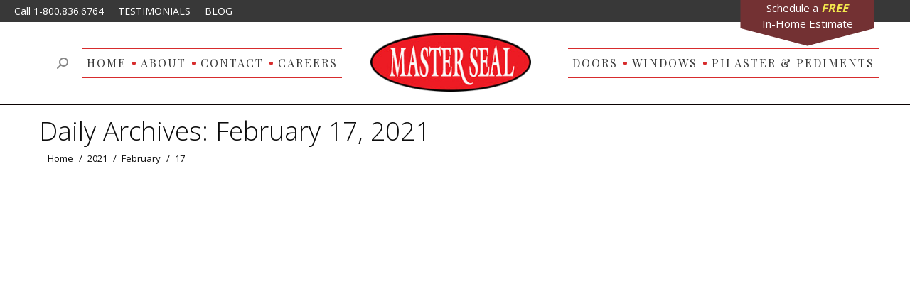

--- FILE ---
content_type: text/html; charset=UTF-8
request_url: https://www.mastersealonline.com/home-improvement-blog/2021/02/17/
body_size: 22435
content:
<!DOCTYPE html>
<!--[if !(IE 6) | !(IE 7) | !(IE 8)  ]><!-->
<html lang="en-US" class="no-js">
<!--<![endif]-->
<head>
<!-- Google Tag Manager -->
<script>(function(w,d,s,l,i){w[l]=w[l]||[];w[l].push({'gtm.start':
new Date().getTime(),event:'gtm.js'});var f=d.getElementsByTagName(s)[0],
j=d.createElement(s),dl=l!='dataLayer'?'&l='+l:'';j.async=true;j.src=
'https://www.googletagmanager.com/gtm.js?id='+i+dl;f.parentNode.insertBefore(j,f);
})(window,document,'script','dataLayer','GTM-KNRD2J8');</script>
<!-- End Google Tag Manager -->
<meta charset="UTF-8" /><script>if(navigator.userAgent.match(/MSIE|Internet Explorer/i)||navigator.userAgent.match(/Trident\/7\..*?rv:11/i)){var href=document.location.href;if(!href.match(/[?&]nowprocket/)){if(href.indexOf("?")==-1){if(href.indexOf("#")==-1){document.location.href=href+"?nowprocket=1"}else{document.location.href=href.replace("#","?nowprocket=1#")}}else{if(href.indexOf("#")==-1){document.location.href=href+"&nowprocket=1"}else{document.location.href=href.replace("#","&nowprocket=1#")}}}}</script><script>(()=>{class RocketLazyLoadScripts{constructor(){this.v="2.0.4",this.userEvents=["keydown","keyup","mousedown","mouseup","mousemove","mouseover","mouseout","touchmove","touchstart","touchend","touchcancel","wheel","click","dblclick","input"],this.attributeEvents=["onblur","onclick","oncontextmenu","ondblclick","onfocus","onmousedown","onmouseenter","onmouseleave","onmousemove","onmouseout","onmouseover","onmouseup","onmousewheel","onscroll","onsubmit"]}async t(){this.i(),this.o(),/iP(ad|hone)/.test(navigator.userAgent)&&this.h(),this.u(),this.l(this),this.m(),this.k(this),this.p(this),this._(),await Promise.all([this.R(),this.L()]),this.lastBreath=Date.now(),this.S(this),this.P(),this.D(),this.O(),this.M(),await this.C(this.delayedScripts.normal),await this.C(this.delayedScripts.defer),await this.C(this.delayedScripts.async),await this.T(),await this.F(),await this.j(),await this.A(),window.dispatchEvent(new Event("rocket-allScriptsLoaded")),this.everythingLoaded=!0,this.lastTouchEnd&&await new Promise(t=>setTimeout(t,500-Date.now()+this.lastTouchEnd)),this.I(),this.H(),this.U(),this.W()}i(){this.CSPIssue=sessionStorage.getItem("rocketCSPIssue"),document.addEventListener("securitypolicyviolation",t=>{this.CSPIssue||"script-src-elem"!==t.violatedDirective||"data"!==t.blockedURI||(this.CSPIssue=!0,sessionStorage.setItem("rocketCSPIssue",!0))},{isRocket:!0})}o(){window.addEventListener("pageshow",t=>{this.persisted=t.persisted,this.realWindowLoadedFired=!0},{isRocket:!0}),window.addEventListener("pagehide",()=>{this.onFirstUserAction=null},{isRocket:!0})}h(){let t;function e(e){t=e}window.addEventListener("touchstart",e,{isRocket:!0}),window.addEventListener("touchend",function i(o){o.changedTouches[0]&&t.changedTouches[0]&&Math.abs(o.changedTouches[0].pageX-t.changedTouches[0].pageX)<10&&Math.abs(o.changedTouches[0].pageY-t.changedTouches[0].pageY)<10&&o.timeStamp-t.timeStamp<200&&(window.removeEventListener("touchstart",e,{isRocket:!0}),window.removeEventListener("touchend",i,{isRocket:!0}),"INPUT"===o.target.tagName&&"text"===o.target.type||(o.target.dispatchEvent(new TouchEvent("touchend",{target:o.target,bubbles:!0})),o.target.dispatchEvent(new MouseEvent("mouseover",{target:o.target,bubbles:!0})),o.target.dispatchEvent(new PointerEvent("click",{target:o.target,bubbles:!0,cancelable:!0,detail:1,clientX:o.changedTouches[0].clientX,clientY:o.changedTouches[0].clientY})),event.preventDefault()))},{isRocket:!0})}q(t){this.userActionTriggered||("mousemove"!==t.type||this.firstMousemoveIgnored?"keyup"===t.type||"mouseover"===t.type||"mouseout"===t.type||(this.userActionTriggered=!0,this.onFirstUserAction&&this.onFirstUserAction()):this.firstMousemoveIgnored=!0),"click"===t.type&&t.preventDefault(),t.stopPropagation(),t.stopImmediatePropagation(),"touchstart"===this.lastEvent&&"touchend"===t.type&&(this.lastTouchEnd=Date.now()),"click"===t.type&&(this.lastTouchEnd=0),this.lastEvent=t.type,t.composedPath&&t.composedPath()[0].getRootNode()instanceof ShadowRoot&&(t.rocketTarget=t.composedPath()[0]),this.savedUserEvents.push(t)}u(){this.savedUserEvents=[],this.userEventHandler=this.q.bind(this),this.userEvents.forEach(t=>window.addEventListener(t,this.userEventHandler,{passive:!1,isRocket:!0})),document.addEventListener("visibilitychange",this.userEventHandler,{isRocket:!0})}U(){this.userEvents.forEach(t=>window.removeEventListener(t,this.userEventHandler,{passive:!1,isRocket:!0})),document.removeEventListener("visibilitychange",this.userEventHandler,{isRocket:!0}),this.savedUserEvents.forEach(t=>{(t.rocketTarget||t.target).dispatchEvent(new window[t.constructor.name](t.type,t))})}m(){const t="return false",e=Array.from(this.attributeEvents,t=>"data-rocket-"+t),i="["+this.attributeEvents.join("],[")+"]",o="[data-rocket-"+this.attributeEvents.join("],[data-rocket-")+"]",s=(e,i,o)=>{o&&o!==t&&(e.setAttribute("data-rocket-"+i,o),e["rocket"+i]=new Function("event",o),e.setAttribute(i,t))};new MutationObserver(t=>{for(const n of t)"attributes"===n.type&&(n.attributeName.startsWith("data-rocket-")||this.everythingLoaded?n.attributeName.startsWith("data-rocket-")&&this.everythingLoaded&&this.N(n.target,n.attributeName.substring(12)):s(n.target,n.attributeName,n.target.getAttribute(n.attributeName))),"childList"===n.type&&n.addedNodes.forEach(t=>{if(t.nodeType===Node.ELEMENT_NODE)if(this.everythingLoaded)for(const i of[t,...t.querySelectorAll(o)])for(const t of i.getAttributeNames())e.includes(t)&&this.N(i,t.substring(12));else for(const e of[t,...t.querySelectorAll(i)])for(const t of e.getAttributeNames())this.attributeEvents.includes(t)&&s(e,t,e.getAttribute(t))})}).observe(document,{subtree:!0,childList:!0,attributeFilter:[...this.attributeEvents,...e]})}I(){this.attributeEvents.forEach(t=>{document.querySelectorAll("[data-rocket-"+t+"]").forEach(e=>{this.N(e,t)})})}N(t,e){const i=t.getAttribute("data-rocket-"+e);i&&(t.setAttribute(e,i),t.removeAttribute("data-rocket-"+e))}k(t){Object.defineProperty(HTMLElement.prototype,"onclick",{get(){return this.rocketonclick||null},set(e){this.rocketonclick=e,this.setAttribute(t.everythingLoaded?"onclick":"data-rocket-onclick","this.rocketonclick(event)")}})}S(t){function e(e,i){let o=e[i];e[i]=null,Object.defineProperty(e,i,{get:()=>o,set(s){t.everythingLoaded?o=s:e["rocket"+i]=o=s}})}e(document,"onreadystatechange"),e(window,"onload"),e(window,"onpageshow");try{Object.defineProperty(document,"readyState",{get:()=>t.rocketReadyState,set(e){t.rocketReadyState=e},configurable:!0}),document.readyState="loading"}catch(t){console.log("WPRocket DJE readyState conflict, bypassing")}}l(t){this.originalAddEventListener=EventTarget.prototype.addEventListener,this.originalRemoveEventListener=EventTarget.prototype.removeEventListener,this.savedEventListeners=[],EventTarget.prototype.addEventListener=function(e,i,o){o&&o.isRocket||!t.B(e,this)&&!t.userEvents.includes(e)||t.B(e,this)&&!t.userActionTriggered||e.startsWith("rocket-")||t.everythingLoaded?t.originalAddEventListener.call(this,e,i,o):(t.savedEventListeners.push({target:this,remove:!1,type:e,func:i,options:o}),"mouseenter"!==e&&"mouseleave"!==e||t.originalAddEventListener.call(this,e,t.savedUserEvents.push,o))},EventTarget.prototype.removeEventListener=function(e,i,o){o&&o.isRocket||!t.B(e,this)&&!t.userEvents.includes(e)||t.B(e,this)&&!t.userActionTriggered||e.startsWith("rocket-")||t.everythingLoaded?t.originalRemoveEventListener.call(this,e,i,o):t.savedEventListeners.push({target:this,remove:!0,type:e,func:i,options:o})}}J(t,e){this.savedEventListeners=this.savedEventListeners.filter(i=>{let o=i.type,s=i.target||window;return e!==o||t!==s||(this.B(o,s)&&(i.type="rocket-"+o),this.$(i),!1)})}H(){EventTarget.prototype.addEventListener=this.originalAddEventListener,EventTarget.prototype.removeEventListener=this.originalRemoveEventListener,this.savedEventListeners.forEach(t=>this.$(t))}$(t){t.remove?this.originalRemoveEventListener.call(t.target,t.type,t.func,t.options):this.originalAddEventListener.call(t.target,t.type,t.func,t.options)}p(t){let e;function i(e){return t.everythingLoaded?e:e.split(" ").map(t=>"load"===t||t.startsWith("load.")?"rocket-jquery-load":t).join(" ")}function o(o){function s(e){const s=o.fn[e];o.fn[e]=o.fn.init.prototype[e]=function(){return this[0]===window&&t.userActionTriggered&&("string"==typeof arguments[0]||arguments[0]instanceof String?arguments[0]=i(arguments[0]):"object"==typeof arguments[0]&&Object.keys(arguments[0]).forEach(t=>{const e=arguments[0][t];delete arguments[0][t],arguments[0][i(t)]=e})),s.apply(this,arguments),this}}if(o&&o.fn&&!t.allJQueries.includes(o)){const e={DOMContentLoaded:[],"rocket-DOMContentLoaded":[]};for(const t in e)document.addEventListener(t,()=>{e[t].forEach(t=>t())},{isRocket:!0});o.fn.ready=o.fn.init.prototype.ready=function(i){function s(){parseInt(o.fn.jquery)>2?setTimeout(()=>i.bind(document)(o)):i.bind(document)(o)}return"function"==typeof i&&(t.realDomReadyFired?!t.userActionTriggered||t.fauxDomReadyFired?s():e["rocket-DOMContentLoaded"].push(s):e.DOMContentLoaded.push(s)),o([])},s("on"),s("one"),s("off"),t.allJQueries.push(o)}e=o}t.allJQueries=[],o(window.jQuery),Object.defineProperty(window,"jQuery",{get:()=>e,set(t){o(t)}})}P(){const t=new Map;document.write=document.writeln=function(e){const i=document.currentScript,o=document.createRange(),s=i.parentElement;let n=t.get(i);void 0===n&&(n=i.nextSibling,t.set(i,n));const c=document.createDocumentFragment();o.setStart(c,0),c.appendChild(o.createContextualFragment(e)),s.insertBefore(c,n)}}async R(){return new Promise(t=>{this.userActionTriggered?t():this.onFirstUserAction=t})}async L(){return new Promise(t=>{document.addEventListener("DOMContentLoaded",()=>{this.realDomReadyFired=!0,t()},{isRocket:!0})})}async j(){return this.realWindowLoadedFired?Promise.resolve():new Promise(t=>{window.addEventListener("load",t,{isRocket:!0})})}M(){this.pendingScripts=[];this.scriptsMutationObserver=new MutationObserver(t=>{for(const e of t)e.addedNodes.forEach(t=>{"SCRIPT"!==t.tagName||t.noModule||t.isWPRocket||this.pendingScripts.push({script:t,promise:new Promise(e=>{const i=()=>{const i=this.pendingScripts.findIndex(e=>e.script===t);i>=0&&this.pendingScripts.splice(i,1),e()};t.addEventListener("load",i,{isRocket:!0}),t.addEventListener("error",i,{isRocket:!0}),setTimeout(i,1e3)})})})}),this.scriptsMutationObserver.observe(document,{childList:!0,subtree:!0})}async F(){await this.X(),this.pendingScripts.length?(await this.pendingScripts[0].promise,await this.F()):this.scriptsMutationObserver.disconnect()}D(){this.delayedScripts={normal:[],async:[],defer:[]},document.querySelectorAll("script[type$=rocketlazyloadscript]").forEach(t=>{t.hasAttribute("data-rocket-src")?t.hasAttribute("async")&&!1!==t.async?this.delayedScripts.async.push(t):t.hasAttribute("defer")&&!1!==t.defer||"module"===t.getAttribute("data-rocket-type")?this.delayedScripts.defer.push(t):this.delayedScripts.normal.push(t):this.delayedScripts.normal.push(t)})}async _(){await this.L();let t=[];document.querySelectorAll("script[type$=rocketlazyloadscript][data-rocket-src]").forEach(e=>{let i=e.getAttribute("data-rocket-src");if(i&&!i.startsWith("data:")){i.startsWith("//")&&(i=location.protocol+i);try{const o=new URL(i).origin;o!==location.origin&&t.push({src:o,crossOrigin:e.crossOrigin||"module"===e.getAttribute("data-rocket-type")})}catch(t){}}}),t=[...new Map(t.map(t=>[JSON.stringify(t),t])).values()],this.Y(t,"preconnect")}async G(t){if(await this.K(),!0!==t.noModule||!("noModule"in HTMLScriptElement.prototype))return new Promise(e=>{let i;function o(){(i||t).setAttribute("data-rocket-status","executed"),e()}try{if(navigator.userAgent.includes("Firefox/")||""===navigator.vendor||this.CSPIssue)i=document.createElement("script"),[...t.attributes].forEach(t=>{let e=t.nodeName;"type"!==e&&("data-rocket-type"===e&&(e="type"),"data-rocket-src"===e&&(e="src"),i.setAttribute(e,t.nodeValue))}),t.text&&(i.text=t.text),t.nonce&&(i.nonce=t.nonce),i.hasAttribute("src")?(i.addEventListener("load",o,{isRocket:!0}),i.addEventListener("error",()=>{i.setAttribute("data-rocket-status","failed-network"),e()},{isRocket:!0}),setTimeout(()=>{i.isConnected||e()},1)):(i.text=t.text,o()),i.isWPRocket=!0,t.parentNode.replaceChild(i,t);else{const i=t.getAttribute("data-rocket-type"),s=t.getAttribute("data-rocket-src");i?(t.type=i,t.removeAttribute("data-rocket-type")):t.removeAttribute("type"),t.addEventListener("load",o,{isRocket:!0}),t.addEventListener("error",i=>{this.CSPIssue&&i.target.src.startsWith("data:")?(console.log("WPRocket: CSP fallback activated"),t.removeAttribute("src"),this.G(t).then(e)):(t.setAttribute("data-rocket-status","failed-network"),e())},{isRocket:!0}),s?(t.fetchPriority="high",t.removeAttribute("data-rocket-src"),t.src=s):t.src="data:text/javascript;base64,"+window.btoa(unescape(encodeURIComponent(t.text)))}}catch(i){t.setAttribute("data-rocket-status","failed-transform"),e()}});t.setAttribute("data-rocket-status","skipped")}async C(t){const e=t.shift();return e?(e.isConnected&&await this.G(e),this.C(t)):Promise.resolve()}O(){this.Y([...this.delayedScripts.normal,...this.delayedScripts.defer,...this.delayedScripts.async],"preload")}Y(t,e){this.trash=this.trash||[];let i=!0;var o=document.createDocumentFragment();t.forEach(t=>{const s=t.getAttribute&&t.getAttribute("data-rocket-src")||t.src;if(s&&!s.startsWith("data:")){const n=document.createElement("link");n.href=s,n.rel=e,"preconnect"!==e&&(n.as="script",n.fetchPriority=i?"high":"low"),t.getAttribute&&"module"===t.getAttribute("data-rocket-type")&&(n.crossOrigin=!0),t.crossOrigin&&(n.crossOrigin=t.crossOrigin),t.integrity&&(n.integrity=t.integrity),t.nonce&&(n.nonce=t.nonce),o.appendChild(n),this.trash.push(n),i=!1}}),document.head.appendChild(o)}W(){this.trash.forEach(t=>t.remove())}async T(){try{document.readyState="interactive"}catch(t){}this.fauxDomReadyFired=!0;try{await this.K(),this.J(document,"readystatechange"),document.dispatchEvent(new Event("rocket-readystatechange")),await this.K(),document.rocketonreadystatechange&&document.rocketonreadystatechange(),await this.K(),this.J(document,"DOMContentLoaded"),document.dispatchEvent(new Event("rocket-DOMContentLoaded")),await this.K(),this.J(window,"DOMContentLoaded"),window.dispatchEvent(new Event("rocket-DOMContentLoaded"))}catch(t){console.error(t)}}async A(){try{document.readyState="complete"}catch(t){}try{await this.K(),this.J(document,"readystatechange"),document.dispatchEvent(new Event("rocket-readystatechange")),await this.K(),document.rocketonreadystatechange&&document.rocketonreadystatechange(),await this.K(),this.J(window,"load"),window.dispatchEvent(new Event("rocket-load")),await this.K(),window.rocketonload&&window.rocketonload(),await this.K(),this.allJQueries.forEach(t=>t(window).trigger("rocket-jquery-load")),await this.K(),this.J(window,"pageshow");const t=new Event("rocket-pageshow");t.persisted=this.persisted,window.dispatchEvent(t),await this.K(),window.rocketonpageshow&&window.rocketonpageshow({persisted:this.persisted})}catch(t){console.error(t)}}async K(){Date.now()-this.lastBreath>45&&(await this.X(),this.lastBreath=Date.now())}async X(){return document.hidden?new Promise(t=>setTimeout(t)):new Promise(t=>requestAnimationFrame(t))}B(t,e){return e===document&&"readystatechange"===t||(e===document&&"DOMContentLoaded"===t||(e===window&&"DOMContentLoaded"===t||(e===window&&"load"===t||e===window&&"pageshow"===t)))}static run(){(new RocketLazyLoadScripts).t()}}RocketLazyLoadScripts.run()})();</script>
	
		<meta name="viewport" content="width=device-width, initial-scale=1, maximum-scale=1, user-scalable=0">
		<meta name="theme-color" content="#ed1b24"/>	<link rel="profile" href="https://gmpg.org/xfn/11" />
	        <script type="rocketlazyloadscript" data-rocket-type="text/javascript">
            if (/Android|webOS|iPhone|iPad|iPod|BlackBerry|IEMobile|Opera Mini/i.test(navigator.userAgent)) {
                var originalAddEventListener = EventTarget.prototype.addEventListener,
                    oldWidth = window.innerWidth;

                EventTarget.prototype.addEventListener = function (eventName, eventHandler, useCapture) {
                    if (eventName === "resize") {
                        originalAddEventListener.call(this, eventName, function (event) {
                            if (oldWidth === window.innerWidth) {
                                return;
                            }
                            else if (oldWidth !== window.innerWidth) {
                                oldWidth = window.innerWidth;
                            }
                            if (eventHandler.handleEvent) {
                                eventHandler.handleEvent.call(this, event);
                            }
                            else {
                                eventHandler.call(this, event);
                            };
                        }, useCapture);
                    }
                    else {
                        originalAddEventListener.call(this, eventName, eventHandler, useCapture);
                    };
                };
            };
        </script>
		<meta name='robots' content='noindex, follow' />

	<!-- This site is optimized with the Yoast SEO Premium plugin v25.1 (Yoast SEO v26.3) - https://yoast.com/wordpress/plugins/seo/ -->
	<title>February 17, 2021 - Master Seal Doors &amp; Windows</title>
<link data-rocket-preload as="style" href="https://fonts.googleapis.com/css?family=Roboto%3A400%2C500%2C600%2C700%7COpen%20Sans%3A300%2C400%2C600%2C700%7CPlayfair%20Display%3A400%2C600%2C700&#038;display=swap" rel="preload">
<link href="https://fonts.googleapis.com/css?family=Roboto%3A400%2C500%2C600%2C700%7COpen%20Sans%3A300%2C400%2C600%2C700%7CPlayfair%20Display%3A400%2C600%2C700&#038;display=swap" media="print" onload="this.media=&#039;all&#039;" rel="stylesheet">
<noscript data-wpr-hosted-gf-parameters=""><link rel="stylesheet" href="https://fonts.googleapis.com/css?family=Roboto%3A400%2C500%2C600%2C700%7COpen%20Sans%3A300%2C400%2C600%2C700%7CPlayfair%20Display%3A400%2C600%2C700&#038;display=swap"></noscript>
	<meta property="og:locale" content="en_US" />
	<meta property="og:type" content="website" />
	<meta property="og:title" content="February 17, 2021" />
	<meta property="og:url" content="https://www.mastersealonline.com/home-improvement-blog/2021/02/17/" />
	<meta property="og:site_name" content="Master Seal Doors &amp; Windows" />
	<meta name="twitter:card" content="summary_large_image" />
	<meta name="twitter:site" content="@Master_Seal" />
	<script type="application/ld+json" class="yoast-schema-graph">{"@context":"https://schema.org","@graph":[{"@type":"CollectionPage","@id":"https://www.mastersealonline.com/home-improvement-blog/2021/02/17/","url":"https://www.mastersealonline.com/home-improvement-blog/2021/02/17/","name":"February 17, 2021 - Master Seal Doors &amp; Windows","isPartOf":{"@id":"https://www.mastersealonline.com/#website"},"primaryImageOfPage":{"@id":"https://www.mastersealonline.com/home-improvement-blog/2021/02/17/#primaryimage"},"image":{"@id":"https://www.mastersealonline.com/home-improvement-blog/2021/02/17/#primaryimage"},"thumbnailUrl":"https://www.mastersealonline.com/wp-content/uploads/2021/02/security-gates2.jpeg","breadcrumb":{"@id":"https://www.mastersealonline.com/home-improvement-blog/2021/02/17/#breadcrumb"},"inLanguage":"en-US"},{"@type":"ImageObject","inLanguage":"en-US","@id":"https://www.mastersealonline.com/home-improvement-blog/2021/02/17/#primaryimage","url":"https://www.mastersealonline.com/wp-content/uploads/2021/02/security-gates2.jpeg","contentUrl":"https://www.mastersealonline.com/wp-content/uploads/2021/02/security-gates2.jpeg","width":1200,"height":1130},{"@type":"BreadcrumbList","@id":"https://www.mastersealonline.com/home-improvement-blog/2021/02/17/#breadcrumb","itemListElement":[{"@type":"ListItem","position":1,"name":"Home","item":"https://www.mastersealonline.com/"},{"@type":"ListItem","position":2,"name":"Archives for February 17, 2021"}]},{"@type":"WebSite","@id":"https://www.mastersealonline.com/#website","url":"https://www.mastersealonline.com/","name":"Master Seal Doors &amp; Windows","description":"Door Installation Company Baltimore MD","potentialAction":[{"@type":"SearchAction","target":{"@type":"EntryPoint","urlTemplate":"https://www.mastersealonline.com/?s={search_term_string}"},"query-input":{"@type":"PropertyValueSpecification","valueRequired":true,"valueName":"search_term_string"}}],"inLanguage":"en-US"}]}</script>
	<!-- / Yoast SEO Premium plugin. -->


<link rel='dns-prefetch' href='//fonts.googleapis.com' />
<link href='https://fonts.gstatic.com' crossorigin rel='preconnect' />
<link rel="alternate" type="application/rss+xml" title="Master Seal Doors &amp; Windows &raquo; Feed" href="https://www.mastersealonline.com/feed/" />
<style id='wp-img-auto-sizes-contain-inline-css' type='text/css'>
img:is([sizes=auto i],[sizes^="auto," i]){contain-intrinsic-size:3000px 1500px}
/*# sourceURL=wp-img-auto-sizes-contain-inline-css */
</style>
<style id='wp-emoji-styles-inline-css' type='text/css'>

	img.wp-smiley, img.emoji {
		display: inline !important;
		border: none !important;
		box-shadow: none !important;
		height: 1em !important;
		width: 1em !important;
		margin: 0 0.07em !important;
		vertical-align: -0.1em !important;
		background: none !important;
		padding: 0 !important;
	}
/*# sourceURL=wp-emoji-styles-inline-css */
</style>
<style id='wp-block-library-inline-css' type='text/css'>
:root{--wp-block-synced-color:#7a00df;--wp-block-synced-color--rgb:122,0,223;--wp-bound-block-color:var(--wp-block-synced-color);--wp-editor-canvas-background:#ddd;--wp-admin-theme-color:#007cba;--wp-admin-theme-color--rgb:0,124,186;--wp-admin-theme-color-darker-10:#006ba1;--wp-admin-theme-color-darker-10--rgb:0,107,160.5;--wp-admin-theme-color-darker-20:#005a87;--wp-admin-theme-color-darker-20--rgb:0,90,135;--wp-admin-border-width-focus:2px}@media (min-resolution:192dpi){:root{--wp-admin-border-width-focus:1.5px}}.wp-element-button{cursor:pointer}:root .has-very-light-gray-background-color{background-color:#eee}:root .has-very-dark-gray-background-color{background-color:#313131}:root .has-very-light-gray-color{color:#eee}:root .has-very-dark-gray-color{color:#313131}:root .has-vivid-green-cyan-to-vivid-cyan-blue-gradient-background{background:linear-gradient(135deg,#00d084,#0693e3)}:root .has-purple-crush-gradient-background{background:linear-gradient(135deg,#34e2e4,#4721fb 50%,#ab1dfe)}:root .has-hazy-dawn-gradient-background{background:linear-gradient(135deg,#faaca8,#dad0ec)}:root .has-subdued-olive-gradient-background{background:linear-gradient(135deg,#fafae1,#67a671)}:root .has-atomic-cream-gradient-background{background:linear-gradient(135deg,#fdd79a,#004a59)}:root .has-nightshade-gradient-background{background:linear-gradient(135deg,#330968,#31cdcf)}:root .has-midnight-gradient-background{background:linear-gradient(135deg,#020381,#2874fc)}:root{--wp--preset--font-size--normal:16px;--wp--preset--font-size--huge:42px}.has-regular-font-size{font-size:1em}.has-larger-font-size{font-size:2.625em}.has-normal-font-size{font-size:var(--wp--preset--font-size--normal)}.has-huge-font-size{font-size:var(--wp--preset--font-size--huge)}.has-text-align-center{text-align:center}.has-text-align-left{text-align:left}.has-text-align-right{text-align:right}.has-fit-text{white-space:nowrap!important}#end-resizable-editor-section{display:none}.aligncenter{clear:both}.items-justified-left{justify-content:flex-start}.items-justified-center{justify-content:center}.items-justified-right{justify-content:flex-end}.items-justified-space-between{justify-content:space-between}.screen-reader-text{border:0;clip-path:inset(50%);height:1px;margin:-1px;overflow:hidden;padding:0;position:absolute;width:1px;word-wrap:normal!important}.screen-reader-text:focus{background-color:#ddd;clip-path:none;color:#444;display:block;font-size:1em;height:auto;left:5px;line-height:normal;padding:15px 23px 14px;text-decoration:none;top:5px;width:auto;z-index:100000}html :where(.has-border-color){border-style:solid}html :where([style*=border-top-color]){border-top-style:solid}html :where([style*=border-right-color]){border-right-style:solid}html :where([style*=border-bottom-color]){border-bottom-style:solid}html :where([style*=border-left-color]){border-left-style:solid}html :where([style*=border-width]){border-style:solid}html :where([style*=border-top-width]){border-top-style:solid}html :where([style*=border-right-width]){border-right-style:solid}html :where([style*=border-bottom-width]){border-bottom-style:solid}html :where([style*=border-left-width]){border-left-style:solid}html :where(img[class*=wp-image-]){height:auto;max-width:100%}:where(figure){margin:0 0 1em}html :where(.is-position-sticky){--wp-admin--admin-bar--position-offset:var(--wp-admin--admin-bar--height,0px)}@media screen and (max-width:600px){html :where(.is-position-sticky){--wp-admin--admin-bar--position-offset:0px}}

/*# sourceURL=wp-block-library-inline-css */
</style><style id='global-styles-inline-css' type='text/css'>
:root{--wp--preset--aspect-ratio--square: 1;--wp--preset--aspect-ratio--4-3: 4/3;--wp--preset--aspect-ratio--3-4: 3/4;--wp--preset--aspect-ratio--3-2: 3/2;--wp--preset--aspect-ratio--2-3: 2/3;--wp--preset--aspect-ratio--16-9: 16/9;--wp--preset--aspect-ratio--9-16: 9/16;--wp--preset--color--black: #000000;--wp--preset--color--cyan-bluish-gray: #abb8c3;--wp--preset--color--white: #FFF;--wp--preset--color--pale-pink: #f78da7;--wp--preset--color--vivid-red: #cf2e2e;--wp--preset--color--luminous-vivid-orange: #ff6900;--wp--preset--color--luminous-vivid-amber: #fcb900;--wp--preset--color--light-green-cyan: #7bdcb5;--wp--preset--color--vivid-green-cyan: #00d084;--wp--preset--color--pale-cyan-blue: #8ed1fc;--wp--preset--color--vivid-cyan-blue: #0693e3;--wp--preset--color--vivid-purple: #9b51e0;--wp--preset--color--accent: #ed1b24;--wp--preset--color--dark-gray: #111;--wp--preset--color--light-gray: #767676;--wp--preset--gradient--vivid-cyan-blue-to-vivid-purple: linear-gradient(135deg,rgb(6,147,227) 0%,rgb(155,81,224) 100%);--wp--preset--gradient--light-green-cyan-to-vivid-green-cyan: linear-gradient(135deg,rgb(122,220,180) 0%,rgb(0,208,130) 100%);--wp--preset--gradient--luminous-vivid-amber-to-luminous-vivid-orange: linear-gradient(135deg,rgb(252,185,0) 0%,rgb(255,105,0) 100%);--wp--preset--gradient--luminous-vivid-orange-to-vivid-red: linear-gradient(135deg,rgb(255,105,0) 0%,rgb(207,46,46) 100%);--wp--preset--gradient--very-light-gray-to-cyan-bluish-gray: linear-gradient(135deg,rgb(238,238,238) 0%,rgb(169,184,195) 100%);--wp--preset--gradient--cool-to-warm-spectrum: linear-gradient(135deg,rgb(74,234,220) 0%,rgb(151,120,209) 20%,rgb(207,42,186) 40%,rgb(238,44,130) 60%,rgb(251,105,98) 80%,rgb(254,248,76) 100%);--wp--preset--gradient--blush-light-purple: linear-gradient(135deg,rgb(255,206,236) 0%,rgb(152,150,240) 100%);--wp--preset--gradient--blush-bordeaux: linear-gradient(135deg,rgb(254,205,165) 0%,rgb(254,45,45) 50%,rgb(107,0,62) 100%);--wp--preset--gradient--luminous-dusk: linear-gradient(135deg,rgb(255,203,112) 0%,rgb(199,81,192) 50%,rgb(65,88,208) 100%);--wp--preset--gradient--pale-ocean: linear-gradient(135deg,rgb(255,245,203) 0%,rgb(182,227,212) 50%,rgb(51,167,181) 100%);--wp--preset--gradient--electric-grass: linear-gradient(135deg,rgb(202,248,128) 0%,rgb(113,206,126) 100%);--wp--preset--gradient--midnight: linear-gradient(135deg,rgb(2,3,129) 0%,rgb(40,116,252) 100%);--wp--preset--font-size--small: 13px;--wp--preset--font-size--medium: 20px;--wp--preset--font-size--large: 36px;--wp--preset--font-size--x-large: 42px;--wp--preset--spacing--20: 0.44rem;--wp--preset--spacing--30: 0.67rem;--wp--preset--spacing--40: 1rem;--wp--preset--spacing--50: 1.5rem;--wp--preset--spacing--60: 2.25rem;--wp--preset--spacing--70: 3.38rem;--wp--preset--spacing--80: 5.06rem;--wp--preset--shadow--natural: 6px 6px 9px rgba(0, 0, 0, 0.2);--wp--preset--shadow--deep: 12px 12px 50px rgba(0, 0, 0, 0.4);--wp--preset--shadow--sharp: 6px 6px 0px rgba(0, 0, 0, 0.2);--wp--preset--shadow--outlined: 6px 6px 0px -3px rgb(255, 255, 255), 6px 6px rgb(0, 0, 0);--wp--preset--shadow--crisp: 6px 6px 0px rgb(0, 0, 0);}:where(.is-layout-flex){gap: 0.5em;}:where(.is-layout-grid){gap: 0.5em;}body .is-layout-flex{display: flex;}.is-layout-flex{flex-wrap: wrap;align-items: center;}.is-layout-flex > :is(*, div){margin: 0;}body .is-layout-grid{display: grid;}.is-layout-grid > :is(*, div){margin: 0;}:where(.wp-block-columns.is-layout-flex){gap: 2em;}:where(.wp-block-columns.is-layout-grid){gap: 2em;}:where(.wp-block-post-template.is-layout-flex){gap: 1.25em;}:where(.wp-block-post-template.is-layout-grid){gap: 1.25em;}.has-black-color{color: var(--wp--preset--color--black) !important;}.has-cyan-bluish-gray-color{color: var(--wp--preset--color--cyan-bluish-gray) !important;}.has-white-color{color: var(--wp--preset--color--white) !important;}.has-pale-pink-color{color: var(--wp--preset--color--pale-pink) !important;}.has-vivid-red-color{color: var(--wp--preset--color--vivid-red) !important;}.has-luminous-vivid-orange-color{color: var(--wp--preset--color--luminous-vivid-orange) !important;}.has-luminous-vivid-amber-color{color: var(--wp--preset--color--luminous-vivid-amber) !important;}.has-light-green-cyan-color{color: var(--wp--preset--color--light-green-cyan) !important;}.has-vivid-green-cyan-color{color: var(--wp--preset--color--vivid-green-cyan) !important;}.has-pale-cyan-blue-color{color: var(--wp--preset--color--pale-cyan-blue) !important;}.has-vivid-cyan-blue-color{color: var(--wp--preset--color--vivid-cyan-blue) !important;}.has-vivid-purple-color{color: var(--wp--preset--color--vivid-purple) !important;}.has-black-background-color{background-color: var(--wp--preset--color--black) !important;}.has-cyan-bluish-gray-background-color{background-color: var(--wp--preset--color--cyan-bluish-gray) !important;}.has-white-background-color{background-color: var(--wp--preset--color--white) !important;}.has-pale-pink-background-color{background-color: var(--wp--preset--color--pale-pink) !important;}.has-vivid-red-background-color{background-color: var(--wp--preset--color--vivid-red) !important;}.has-luminous-vivid-orange-background-color{background-color: var(--wp--preset--color--luminous-vivid-orange) !important;}.has-luminous-vivid-amber-background-color{background-color: var(--wp--preset--color--luminous-vivid-amber) !important;}.has-light-green-cyan-background-color{background-color: var(--wp--preset--color--light-green-cyan) !important;}.has-vivid-green-cyan-background-color{background-color: var(--wp--preset--color--vivid-green-cyan) !important;}.has-pale-cyan-blue-background-color{background-color: var(--wp--preset--color--pale-cyan-blue) !important;}.has-vivid-cyan-blue-background-color{background-color: var(--wp--preset--color--vivid-cyan-blue) !important;}.has-vivid-purple-background-color{background-color: var(--wp--preset--color--vivid-purple) !important;}.has-black-border-color{border-color: var(--wp--preset--color--black) !important;}.has-cyan-bluish-gray-border-color{border-color: var(--wp--preset--color--cyan-bluish-gray) !important;}.has-white-border-color{border-color: var(--wp--preset--color--white) !important;}.has-pale-pink-border-color{border-color: var(--wp--preset--color--pale-pink) !important;}.has-vivid-red-border-color{border-color: var(--wp--preset--color--vivid-red) !important;}.has-luminous-vivid-orange-border-color{border-color: var(--wp--preset--color--luminous-vivid-orange) !important;}.has-luminous-vivid-amber-border-color{border-color: var(--wp--preset--color--luminous-vivid-amber) !important;}.has-light-green-cyan-border-color{border-color: var(--wp--preset--color--light-green-cyan) !important;}.has-vivid-green-cyan-border-color{border-color: var(--wp--preset--color--vivid-green-cyan) !important;}.has-pale-cyan-blue-border-color{border-color: var(--wp--preset--color--pale-cyan-blue) !important;}.has-vivid-cyan-blue-border-color{border-color: var(--wp--preset--color--vivid-cyan-blue) !important;}.has-vivid-purple-border-color{border-color: var(--wp--preset--color--vivid-purple) !important;}.has-vivid-cyan-blue-to-vivid-purple-gradient-background{background: var(--wp--preset--gradient--vivid-cyan-blue-to-vivid-purple) !important;}.has-light-green-cyan-to-vivid-green-cyan-gradient-background{background: var(--wp--preset--gradient--light-green-cyan-to-vivid-green-cyan) !important;}.has-luminous-vivid-amber-to-luminous-vivid-orange-gradient-background{background: var(--wp--preset--gradient--luminous-vivid-amber-to-luminous-vivid-orange) !important;}.has-luminous-vivid-orange-to-vivid-red-gradient-background{background: var(--wp--preset--gradient--luminous-vivid-orange-to-vivid-red) !important;}.has-very-light-gray-to-cyan-bluish-gray-gradient-background{background: var(--wp--preset--gradient--very-light-gray-to-cyan-bluish-gray) !important;}.has-cool-to-warm-spectrum-gradient-background{background: var(--wp--preset--gradient--cool-to-warm-spectrum) !important;}.has-blush-light-purple-gradient-background{background: var(--wp--preset--gradient--blush-light-purple) !important;}.has-blush-bordeaux-gradient-background{background: var(--wp--preset--gradient--blush-bordeaux) !important;}.has-luminous-dusk-gradient-background{background: var(--wp--preset--gradient--luminous-dusk) !important;}.has-pale-ocean-gradient-background{background: var(--wp--preset--gradient--pale-ocean) !important;}.has-electric-grass-gradient-background{background: var(--wp--preset--gradient--electric-grass) !important;}.has-midnight-gradient-background{background: var(--wp--preset--gradient--midnight) !important;}.has-small-font-size{font-size: var(--wp--preset--font-size--small) !important;}.has-medium-font-size{font-size: var(--wp--preset--font-size--medium) !important;}.has-large-font-size{font-size: var(--wp--preset--font-size--large) !important;}.has-x-large-font-size{font-size: var(--wp--preset--font-size--x-large) !important;}
/*# sourceURL=global-styles-inline-css */
</style>

<style id='classic-theme-styles-inline-css' type='text/css'>
/*! This file is auto-generated */
.wp-block-button__link{color:#fff;background-color:#32373c;border-radius:9999px;box-shadow:none;text-decoration:none;padding:calc(.667em + 2px) calc(1.333em + 2px);font-size:1.125em}.wp-block-file__button{background:#32373c;color:#fff;text-decoration:none}
/*# sourceURL=/wp-includes/css/classic-themes.min.css */
</style>
<link data-minify="1" rel='stylesheet' id='speedygallery-fonts-css' href='https://www.mastersealonline.com/wp-content/cache/min/1/wp-content/plugins/speedygallery/assets/css/fonts.css?ver=1760010901' type='text/css' media='all' />
<link data-minify="1" rel='stylesheet' id='speedygallery-bootstrap-css' href='https://www.mastersealonline.com/wp-content/cache/min/1/wp-content/plugins/speedygallery/assets/css/bootstrap.css?ver=1760010901' type='text/css' media='all' />
<link data-minify="1" rel='stylesheet' id='speedygallery-gallery-css' href='https://www.mastersealonline.com/wp-content/cache/min/1/wp-content/plugins/speedygallery/assets/css/style_gallery.css?ver=1760010901' type='text/css' media='all' />
<link rel='stylesheet' id='speedygallery-animations-css' href='https://www.mastersealonline.com/wp-content/plugins/speedygallery/assets/css/animations.min.css' type='text/css' media='all' />
<link data-minify="1" rel='stylesheet' id='the7-Defaults-css' href='https://www.mastersealonline.com/wp-content/cache/min/1/wp-content/uploads/smile_fonts/Defaults/Defaults.css?ver=1760010901' type='text/css' media='all' />

<link rel='stylesheet' id='dt-main-css' href='https://www.mastersealonline.com/wp-content/themes/dt-the7/css-lite/main.min.css' type='text/css' media='all' />
<link data-minify="1" rel='stylesheet' id='the7-font-css' href='https://www.mastersealonline.com/wp-content/cache/min/1/wp-content/themes/dt-the7/fonts/icomoon-the7-font/icomoon-the7-font.min.css?ver=1760010901' type='text/css' media='all' />
<link data-minify="1" rel='stylesheet' id='the7-awesome-fonts-css' href='https://www.mastersealonline.com/wp-content/cache/min/1/wp-content/themes/dt-the7/fonts/FontAwesome/css/all.min.css?ver=1760010901' type='text/css' media='all' />
<link rel='stylesheet' id='the7-awesome-fonts-back-css' href='https://www.mastersealonline.com/wp-content/themes/dt-the7/fonts/FontAwesome/back-compat.min.css' type='text/css' media='all' />
<link rel='stylesheet' id='the7-wpbakery-css' href='https://www.mastersealonline.com/wp-content/themes/dt-the7/css-lite/wpbakery.min.css' type='text/css' media='all' />
<link data-minify="1" rel='stylesheet' id='dt-custom-css' href='https://www.mastersealonline.com/wp-content/cache/min/1/wp-content/uploads/the7-css/custom.css?ver=1760010902' type='text/css' media='all' />
<link data-minify="1" rel='stylesheet' id='dt-media-css' href='https://www.mastersealonline.com/wp-content/cache/min/1/wp-content/uploads/the7-css/media.css?ver=1760010902' type='text/css' media='all' />
<link data-minify="1" rel='stylesheet' id='the7-mega-menu-css' href='https://www.mastersealonline.com/wp-content/cache/min/1/wp-content/uploads/the7-css/mega-menu.css?ver=1760010902' type='text/css' media='all' />
<link rel='stylesheet' id='style-css' href='https://www.mastersealonline.com/wp-content/themes/dt-the7/style.css' type='text/css' media='all' />
<script type="rocketlazyloadscript" data-rocket-type="text/javascript" data-rocket-src="https://www.mastersealonline.com/wp-includes/js/jquery/jquery.min.js" id="jquery-core-js" data-rocket-defer defer></script>
<script type="rocketlazyloadscript" data-rocket-type="text/javascript" data-rocket-src="https://www.mastersealonline.com/wp-includes/js/jquery/jquery-migrate.min.js" id="jquery-migrate-js" data-rocket-defer defer></script>
<script type="rocketlazyloadscript" data-minify="1" data-rocket-type="text/javascript" data-rocket-src="https://www.mastersealonline.com/wp-content/cache/min/1/wp-content/plugins/speedygallery/assets/js/speedygallery.js?ver=1760010902" id="speedygallery-js-js" data-rocket-defer defer></script>
<script type="rocketlazyloadscript" data-rocket-type="text/javascript" data-rocket-src="https://www.mastersealonline.com/wp-content/plugins/speedygallery/assets/js/appear.min.js" id="speedygallery-appear-js" data-rocket-defer defer></script>
<script type="rocketlazyloadscript" data-rocket-type="text/javascript" data-rocket-src="https://www.mastersealonline.com/wp-content/plugins/speedygallery/assets/js/animations.min.js" id="speedygallery-js-animations-js" data-rocket-defer defer></script>
<script type="text/javascript" id="dt-above-fold-js-extra">
/* <![CDATA[ */
var dtLocal = {"themeUrl":"https://www.mastersealonline.com/wp-content/themes/dt-the7","passText":"To view this protected post, enter the password below:","moreButtonText":{"loading":"Loading...","loadMore":"Load more"},"postID":"1554","ajaxurl":"https://www.mastersealonline.com/wp-admin/admin-ajax.php","REST":{"baseUrl":"https://www.mastersealonline.com/wp-json/the7/v1","endpoints":{"sendMail":"/send-mail"}},"contactMessages":{"required":"One or more fields have an error. Please check and try again.","terms":"Please accept the privacy policy.","fillTheCaptchaError":"Please, fill the captcha."},"captchaSiteKey":"","ajaxNonce":"6cc3c3e9cf","pageData":{"type":"archive","template":"archive","layout":"masonry"},"themeSettings":{"smoothScroll":"off","lazyLoading":false,"accentColor":{"mode":"solid","color":"#ed1b24"},"desktopHeader":{"height":100},"ToggleCaptionEnabled":"disabled","ToggleCaption":"Navigation","floatingHeader":{"showAfter":240,"showMenu":true,"height":70,"logo":{"showLogo":true,"html":"\u003Cimg class=\" preload-me\" src=\"https://www.mastersealonline.com/wp-content/uploads/2019/07/master-seal-logo.png\" srcset=\"https://www.mastersealonline.com/wp-content/uploads/2019/07/master-seal-logo.png 263w, https://www.mastersealonline.com/wp-content/uploads/2019/07/master-seal-logo.png 263w\" width=\"263\" height=\"96\"   sizes=\"263px\" alt=\"Master Seal Doors &amp; Windows\" /\u003E","url":"https://www.mastersealonline.com/"}},"topLine":{"floatingTopLine":{"logo":{"showLogo":false,"html":""}}},"mobileHeader":{"firstSwitchPoint":1200,"secondSwitchPoint":200,"firstSwitchPointHeight":60,"secondSwitchPointHeight":60,"mobileToggleCaptionEnabled":"disabled","mobileToggleCaption":"Menu"},"stickyMobileHeaderFirstSwitch":{"logo":{"html":"\u003Cimg class=\" preload-me\" src=\"https://www.mastersealonline.com/wp-content/uploads/2020/01/master_mobile.png\" srcset=\"https://www.mastersealonline.com/wp-content/uploads/2020/01/master_mobile.png 180w, https://www.mastersealonline.com/wp-content/uploads/2020/01/master_mobile.png 180w\" width=\"180\" height=\"66\"   sizes=\"180px\" alt=\"Master Seal Doors &amp; Windows\" /\u003E"}},"stickyMobileHeaderSecondSwitch":{"logo":{"html":"\u003Cimg class=\" preload-me\" src=\"https://www.mastersealonline.com/wp-content/uploads/2020/01/master_mobile.png\" srcset=\"https://www.mastersealonline.com/wp-content/uploads/2020/01/master_mobile.png 180w, https://www.mastersealonline.com/wp-content/uploads/2020/01/master_mobile.png 180w\" width=\"180\" height=\"66\"   sizes=\"180px\" alt=\"Master Seal Doors &amp; Windows\" /\u003E"}},"content":{"textColor":"#3f3f3f","headerColor":"#0a0a0a"},"sidebar":{"switchPoint":970},"boxedWidth":"1280px","stripes":{"stripe1":{"textColor":"#777777","headerColor":"#333333"},"stripe2":{"textColor":"#f9f9f9","headerColor":"#f9f9f9"},"stripe3":{"textColor":"#2f363d","headerColor":"#2f363d"}}},"VCMobileScreenWidth":"768"};
var dtShare = {"shareButtonText":{"facebook":"Share on Facebook","twitter":"Tweet","pinterest":"Pin it","linkedin":"Share on Linkedin","whatsapp":"Share on Whatsapp"},"overlayOpacity":"85"};
//# sourceURL=dt-above-fold-js-extra
/* ]]> */
</script>
<script type="rocketlazyloadscript" data-rocket-type="text/javascript" data-rocket-src="https://www.mastersealonline.com/wp-content/themes/dt-the7/js-lite/above-the-fold.min.js" id="dt-above-fold-js" data-rocket-defer defer></script>
<link rel="https://api.w.org/" href="https://www.mastersealonline.com/wp-json/" /><link rel="EditURI" type="application/rsd+xml" title="RSD" href="https://www.mastersealonline.com/xmlrpc.php?rsd" />
<!-- start Simple Custom CSS and JS -->
<style type="text/css">
.PageCTAFooter .vc_row {
	width: 100% !important;
}

.top-bar-bg {
	padding: 0 !important;
	margin-left: 0 !important;
}

@media(max-width:640px) {
    #top-bar-wrap {
        position: relative;
        z-index: 9999;
    }
}
@media(min-width:1200px) {
  .mobile-branding { display: none !important; }
}
#sidebar .essb_links, #footer .essb_links { display: none !important; } 
.sidebar .widget_nav_menu a { font-weight: bold; }
.sidebar .widget_nav_menu .sub-menu a { font-weight: normal !important; }

#comments { display:none !important; }

#content ul li { list-style: inherit !important; margin-left: 10px;  }
#content ol li { list-style: inherit !important; margin-left: 10px;  }

.branding a img, .branding img {
    max-width: 80%!important;
    height: auto;
    padding-left: 20px;
}

ul#primary-menu {
    padding-right: 0px;
}

.masthead.inline-header.right.full-width.surround.line-decoration.small-mobile-menu-icon.mobile-menu-icon-bg-on.dt-parent-menu-clickable {
    border-bottom: 3px solid #dd3333;
}

.servicecol .vc_column-inner { transition: .5s !important; border: 0px #ffffff; color: #000000!important;  }
.servicecol .vc_column-inner:hover { transform: translate(0px, 10px) !important; border: 0px 0px 2px 0px; color: #ff0000!important;  background-color: #ffffff !important; }

 
.opacitycol .vc_column-inner { transition: .5s !important;  }
.opacitycol .vc_column-inner:hover { transform: translate(0px, 0px) !important; opacity: 0.4; !important; }

.sidebar-content.widget-divider-off {
    border-radius: 0px !important; }

.vc_custom_1575300435454.ubtn-ctn-center {
    margin-bottom: 9px !important; }

.mini-widgets .text-area a:not(.dt-btn), .mobile-mini-widgets .text-area a:not(.dt-btn) {
    text-decoration: none!important; }

span.menu-text { letter-spacing: 2px!important; }

span.ubtn-hover { cursor: default!important; }

.ubtn-ctn-center.no_curser { margin-bottom: 0px!important; }

@media(max-width:500px) { .alignright { float: center !important; width: 100% !important; padding-bottom: 15px !important; }}
@media(max-width:500px) { .alignleft { float: center !important; width: 100% !important; padding-bottom: 15px !important; }}

.masthead:not(.side-header).dividers .main-nav>li:before, .masthead:not(.side-header).dividers.surround .main-nav>li:last-child:after {
    content: "";
    position: absolute;
    left: -.5px;
    width: 0;
    border-right: solid 5px #d72c2d;
    top: 50%;
    -webkit-transform: translateY(-50%);
    transform: translateY(-50%);
    border-radius: 20px;
    margin-left: -2px;
    z-index: 100;
}

.sidebar-content .menu .current-menu-parent > a, .sidebar-content.solid-bg .menu .current-menu-parent > a, .sidebar-content .menu .current-menu-item > a, .sidebar-content.solid-bg .menu .current-menu-item > a, .sidebar-content .custom-nav > li > a:hover span, .sidebar-content.solid-bg .custom-nav > li > a:hover span, .sidebar-content .custom-nav li.act > a span, .sidebar-content.solid-bg .custom-nav li.act > a span, .sidebar-content .custom-nav > li > ul a:hover span, .sidebar-content.solid-bg .custom-nav > li > ul a:hover span, .sidebar-content .st-accordion li > a:hover, .sidebar-content.solid-bg .st-accordion li > a:hover, .sidebar-content .st-accordion > ul li > a:hover *, .sidebar-content.solid-bg .st-accordion > ul li > a:hover *, .sidebar-content .widget .custom-categories a:hover span.item-name, .sidebar-content.solid-bg .widget .custom-categories a:hover span.item-name, .sidebar-content .widget_categories li a:hover, .sidebar-content.solid-bg .widget_categories li a:hover, .sidebar-content .widget_meta a:hover, .sidebar-content.solid-bg .widget_meta a:hover, .sidebar-content .blogroll a:hover, .sidebar-content.solid-bg .blogroll a:hover, .sidebar-content .widget_archive li a:hover, .sidebar-content.solid-bg .widget_archive li a:hover, .sidebar-content .widget_recent_entries a:hover, .sidebar-content.solid-bg .widget_recent_entries a:hover, .sidebar-content .widget_links a:hover, .sidebar-content.solid-bg .widget_links a:hover, .sidebar-content .widget_pages a:hover, .sidebar-content.solid-bg .widget_pages a:hover, .sidebar-content .recent-posts a:not(.post-rollover):hover, .sidebar-content.solid-bg .recent-posts a:not(.post-rollover):hover, .sidebar-content .items-grid .post-content > a:hover, .sidebar-content.solid-bg .items-grid .post-content > a:hover, .sidebar-content #wp-calendar td a:hover, .sidebar-content.solid-bg #wp-calendar td a:hover, .sidebar-content .tagcloud a:hover, .sidebar-content.solid-bg .tagcloud a:hover, .sidebar-content .widget_nav_menu a:hover, .sidebar-content.solid-bg .widget_nav_menu a:hover, .sidebar-content a.rsswidget:hover, .sidebar-content.solid-bg a.rsswidget:hover { color: #1E73BE!important; }

#split_left-menu { border-top: solid 1px #d72c2d; border-bottom: solid 1px #d72c2d; }

#split_right-menu { border-top: solid 1px #d72c2d; border-bottom: solid 1px #d72c2d; }


h2 { padding-top: 35px!important; }

@media(max-width:990px) {
.vc_row.wpb_row.vc_row-fluid.desktop_about { display: none!important; }
.vc_row.wpb_row.vc_row-fluid.desktop_testimonials { display: none!important;}
  
}

@media(min-width:990px) {
.vc_row.wpb_row.vc_row-fluid.mobile_about { display: none!important; }
.vc_row.wpb_row.vc_row-fluid.mobile_testimonials { display: none!important;}
  
}

input {
    border: 1px solid black!important;
}

textarea {
    border: 1px solid black!important;
}

/* breadcrumbs */
.page-title .breadcrumbs, .page-title .breadcrumbs a {
    color: #0c0c0c !important;
}

.page-title .breadcrumbs li:before, .page-title .breadcrumbs li:before{
    color: #0c0c0c !important;
}</style>
<!-- end Simple Custom CSS and JS -->
<meta name="google-site-verification" content="MT-VpM2uJBvJ6QwK2I5cHBSiSK_pB1Tf2AWMysCcfaA" />
<meta name="msvalidate.01" content="7B81B13B52D019C522B4438AFFAE7346" />
<script data-cfasync="false" async src="//207995.tctm.co/t.js"></script><meta name="generator" content="Powered by WPBakery Page Builder - drag and drop page builder for WordPress."/>
<link rel="icon" href="https://www.mastersealonline.com/wp-content/uploads/2019/07/master_seal_16.jpg" type="image/jpeg" sizes="16x16"/><link rel="icon" href="https://www.mastersealonline.com/wp-content/uploads/2019/07/master_seal_32.jpg" type="image/jpeg" sizes="32x32"/><link rel="apple-touch-icon" href="https://www.mastersealonline.com/wp-content/uploads/2019/07/master_seal_60.jpg"><link rel="apple-touch-icon" sizes="76x76" href="https://www.mastersealonline.com/wp-content/uploads/2019/07/master_seal_76.jpg"><link rel="apple-touch-icon" sizes="120x120" href="https://www.mastersealonline.com/wp-content/uploads/2019/07/master_seal_120.jpg"><link rel="apple-touch-icon" sizes="152x152" href="https://www.mastersealonline.com/wp-content/uploads/2019/07/master_seal_152.jpg"><noscript><style> .wpb_animate_when_almost_visible { opacity: 1; }</style></noscript><style id='the7-custom-inline-css' type='text/css'>
/* fix to background mobile nav expand arrow */
.dl-menuwrapper li.has-children .next-level:after, .dl-menuwrapper li.has-children > a:after { background-color: navy !important; }
.dl-menuwrapper li.has-children .next-level { width: 130px !important; }


.masthead {top: 0px!important}


</style>
<noscript><style id="rocket-lazyload-nojs-css">.rll-youtube-player, [data-lazy-src]{display:none !important;}</style></noscript><link data-minify="1" rel='stylesheet' id='js_composer_front-css' href='https://www.mastersealonline.com/wp-content/cache/min/1/wp-content/plugins/js_composer/assets/css/js_composer.min.css?ver=1760010902' type='text/css' media='all' />
<link data-minify="1" rel='stylesheet' id='the7-stripes-css' href='https://www.mastersealonline.com/wp-content/cache/min/1/wp-content/uploads/the7-css/legacy/stripes.css?ver=1760010902' type='text/css' media='all' />
<link rel='stylesheet' id='ult-background-style-css' href='https://www.mastersealonline.com/wp-content/plugins/Ultimate_VC_Addons/assets/min-css/background-style.min.css' type='text/css' media='all' />
<meta name="generator" content="WP Rocket 3.20.2" data-wpr-features="wpr_delay_js wpr_defer_js wpr_minify_js wpr_lazyload_images wpr_minify_css wpr_desktop" /></head>
<body class="archive date wp-embed-responsive wp-theme-dt-the7 layout-masonry description-under-image dt-responsive-on right-mobile-menu-close-icon ouside-menu-close-icon mobile-hamburger-close-bg-enable mobile-hamburger-close-bg-hover-enable  fade-medium-mobile-menu-close-icon fade-small-menu-close-icon srcset-enabled btn-flat custom-btn-color custom-btn-hover-color phantom-sticky phantom-shadow-decoration phantom-main-logo-on floating-top-bar sticky-mobile-header top-header first-switch-logo-center first-switch-menu-left second-switch-logo-center second-switch-menu-left layzr-loading-on popup-message-style dt-fa-compatibility the7-ver-9.6.0 wpb-js-composer js-comp-ver-6.7.0 vc_responsive">
<!-- Google Tag Manager (noscript) -->
<noscript><iframe src="https://www.googletagmanager.com/ns.html?id=GTM-KNRD2J8"
height="0" width="0" style="display:none;visibility:hidden"></iframe></noscript>
<!-- End Google Tag Manager (noscript) -->

<!-- The7 9.6.0 -->

<div id="page" >
	<a class="skip-link screen-reader-text" href="#content">Skip to content</a>

<div class="masthead split-header fully-inside widgets full-width dividers line-decoration shadow-mobile-header-decoration small-mobile-menu-icon mobile-menu-icon-bg-on mobile-menu-icon-hover-bg-on dt-parent-menu-clickable show-sub-menu-on-hover show-device-logo show-mobile-logo"  role="banner">

	<div data-rocket-location-hash="81e4026f557e05346ae75e39352e90b0" class="top-bar top-bar-line-hide">
	<div class="top-bar-bg" ></div>
	<div class="left-widgets mini-widgets"><div class="text-area show-on-desktop in-top-bar-left in-top-bar"><p style=" text-decoration: none;"><a href="tel:8008366764" data-wpel-link="internal" target="_self" rel="follow noopener noreferrer">Call 1-800.836.6764</a></p>
</div><div class="text-area show-on-desktop in-top-bar-left in-top-bar"><p style="text-decoration: none;"><a href="/about-master-seal-doors-and-windows/master-seal-reviews/" data-wpel-link="internal" target="_self" rel="follow noopener noreferrer">TESTIMONIALS</a></p>
</div><div class="text-area show-on-desktop in-top-bar-left in-top-bar"><p><a href="/home-improvement-blog/" data-wpel-link="internal" target="_self" rel="follow noopener noreferrer">BLOG</a></p>
</div></div><div class="right-widgets mini-widgets"><div class="text-area show-on-desktop in-top-bar-right in-menu-second-switch"><p><span class="altEstimateBanner"><a style=" text-decoration: none;" href="/contact-master-seal/" data-wpel-link="internal" target="_self" rel="follow noopener noreferrer">Schedule a <span style="color: #f2e74d; font-size: 16px;"><strong>FREE</strong></span> </br>In-Home Estimate </a></span></p>
</div></div></div>

	<header data-rocket-location-hash="0318c417a580c0a2399abaa16dbca5de" class="header-bar">

		<div class="branding">
	<div id="site-title" class="assistive-text">Master Seal Doors &amp; Windows</div>
	<div id="site-description" class="assistive-text">Door Installation Company Baltimore MD</div>
	<a class="same-logo" href="https://www.mastersealonline.com/" data-wpel-link="internal" target="_self" rel="follow noopener noreferrer"><img class=" preload-me" src="https://www.mastersealonline.com/wp-content/uploads/2019/07/master-seal-logo.png" srcset="https://www.mastersealonline.com/wp-content/uploads/2019/07/master-seal-logo.png 263w, https://www.mastersealonline.com/wp-content/uploads/2019/07/master-seal-logo.png 263w" width="263" height="96"   sizes="263px" alt="Master Seal Doors &amp; Windows" /><img class="mobile-logo preload-me" src="https://www.mastersealonline.com/wp-content/uploads/2020/01/master_mobile.png" srcset="https://www.mastersealonline.com/wp-content/uploads/2020/01/master_mobile.png 180w, https://www.mastersealonline.com/wp-content/uploads/2020/01/master_mobile.png 180w" width="180" height="66"   sizes="180px" alt="Master Seal Doors &amp; Windows" /></a></div>

		<nav class="navigation">

			<ul id="split_left-menu" class="main-nav outside-item-remove-margin" role="menubar"><li class="menu-item menu-item-type-post_type menu-item-object-page menu-item-home menu-item-1106 first" role="presentation"><a href="https://www.mastersealonline.com/" data-level="1" role="menuitem" data-wpel-link="internal" target="_self" rel="follow noopener noreferrer"><span class="menu-item-text"><span class="menu-text">Home</span></span></a></li> <li class="menu-item menu-item-type-post_type menu-item-object-page menu-item-has-children menu-item-1107 has-children" role="presentation"><a href="https://www.mastersealonline.com/about-master-seal-doors-and-windows/" data-level="1" role="menuitem" data-wpel-link="internal" target="_self" rel="follow noopener noreferrer"><span class="menu-item-text"><span class="menu-text">About</span></span></a><ul class="sub-nav level-arrows-on" role="menubar"><li class="menu-item menu-item-type-post_type menu-item-object-page menu-item-1108 first" role="presentation"><a href="https://www.mastersealonline.com/about-master-seal-doors-and-windows/expert-entry-door-installation-baltimore-md/" data-level="2" role="menuitem" data-wpel-link="internal" target="_self" rel="follow noopener noreferrer"><span class="menu-item-text"><span class="menu-text">Expert Entry Door Installation</span></span></a></li> <li class="menu-item menu-item-type-post_type menu-item-object-page menu-item-1109" role="presentation"><a href="https://www.mastersealonline.com/about-master-seal-doors-and-windows/master-seal-reviews/" data-level="2" role="menuitem" data-wpel-link="internal" target="_self" rel="follow noopener noreferrer"><span class="menu-item-text"><span class="menu-text">Reviews</span></span></a></li> <li class="menu-item menu-item-type-post_type menu-item-object-page menu-item-1599" role="presentation"><a href="https://www.mastersealonline.com/about-master-seal-doors-and-windows/areas-we-serve/" data-level="2" role="menuitem" data-wpel-link="internal" target="_self" rel="follow noopener noreferrer"><span class="menu-item-text"><span class="menu-text">Areas We Serve</span></span></a></li> </ul></li> <li class="menu-item menu-item-type-post_type menu-item-object-page menu-item-1110" role="presentation"><a href="https://www.mastersealonline.com/contact-master-seal/" data-level="1" role="menuitem" data-wpel-link="internal" target="_self" rel="follow noopener noreferrer"><span class="menu-item-text"><span class="menu-text">Contact</span></span></a></li> <li class="menu-item menu-item-type-post_type menu-item-object-page menu-item-1111" role="presentation"><a href="https://www.mastersealonline.com/master-seal-careers-baltimore-md/" data-level="1" role="menuitem" data-wpel-link="internal" target="_self" rel="follow noopener noreferrer"><span class="menu-item-text"><span class="menu-text">Careers</span></span></a></li> </ul>
			<div class="mini-widgets"><div class="mini-search show-on-desktop in-menu-first-switch in-menu-second-switch popup-search custom-icon"><form class="searchform mini-widget-searchform" role="search" method="get" action="https://www.mastersealonline.com/">

	<div class="screen-reader-text">Search:</div>

	
		<a href="" class="submit text-disable" data-wpel-link="internal" target="_self" rel="follow noopener noreferrer"><i class=" mw-icon the7-mw-icon-search-bold"></i></a>
		<div class="popup-search-wrap">
			<input type="text" class="field searchform-s" name="s" value="" placeholder="Type and hit enter …" title="Search form"/>
			<a href="" class="search-icon" data-wpel-link="internal" target="_self" rel="follow noopener noreferrer"><i class="the7-mw-icon-search-bold"></i></a>
		</div>

			<input type="submit" class="assistive-text searchsubmit" value="Go!"/>
</form>
</div></div>
		</nav>

		<nav class="navigation">

			<ul id="split_right-menu" class="main-nav outside-item-remove-margin" role="menubar"><li class="menu-item menu-item-type-post_type menu-item-object-page menu-item-has-children menu-item-1151 first has-children" role="presentation"><a href="https://www.mastersealonline.com/door-installation-baltimore-md/" data-level="1" role="menuitem" data-wpel-link="internal" target="_self" rel="follow noopener noreferrer"><span class="menu-item-text"><span class="menu-text">Doors</span></span></a><ul class="sub-nav level-arrows-on" role="menubar"><li class="menu-item menu-item-type-post_type menu-item-object-page menu-item-has-children menu-item-1152 first has-children" role="presentation"><a href="https://www.mastersealonline.com/door-installation-baltimore-md/steel-entry-doors-installation-baltimore-md/" data-level="2" role="menuitem" data-wpel-link="internal" target="_self" rel="follow noopener noreferrer"><span class="menu-item-text"><span class="menu-text">Steel Entry Doors</span></span></a><ul class="sub-nav level-arrows-on" role="menubar"><li class="menu-item menu-item-type-post_type menu-item-object-page menu-item-1153 first" role="presentation"><a href="https://www.mastersealonline.com/door-installation-baltimore-md/steel-entry-doors-installation-baltimore-md/steel-entry-door-styles-baltimore-md/" data-level="3" role="menuitem" data-wpel-link="internal" target="_self" rel="follow noopener noreferrer"><span class="menu-item-text"><span class="menu-text">Steel Entry Door Styles</span></span></a></li> <li class="menu-item menu-item-type-post_type menu-item-object-page menu-item-1154" role="presentation"><a href="https://www.mastersealonline.com/door-installation-baltimore-md/steel-entry-doors-installation-baltimore-md/steel-entry-construction-baltimore-md/" data-level="3" role="menuitem" data-wpel-link="internal" target="_self" rel="follow noopener noreferrer"><span class="menu-item-text"><span class="menu-text">Steel Entry Construction</span></span></a></li> <li class="menu-item menu-item-type-post_type menu-item-object-page menu-item-1155" role="presentation"><a href="https://www.mastersealonline.com/door-installation-baltimore-md/steel-entry-doors-installation-baltimore-md/entry-door-hardware-baltimore-md/" data-level="3" role="menuitem" data-wpel-link="internal" target="_self" rel="follow noopener noreferrer"><span class="menu-item-text"><span class="menu-text">Entry Door Hardware</span></span></a></li> <li class="menu-item menu-item-type-post_type menu-item-object-page menu-item-1156" role="presentation"><a href="https://www.mastersealonline.com/door-installation-baltimore-md/steel-entry-doors-installation-baltimore-md/entry-door-colors-baltimore-md/" data-level="3" role="menuitem" data-wpel-link="internal" target="_self" rel="follow noopener noreferrer"><span class="menu-item-text"><span class="menu-text">Entry Door Colors</span></span></a></li> <li class="menu-item menu-item-type-post_type menu-item-object-page menu-item-1157" role="presentation"><a href="https://www.mastersealonline.com/door-installation-baltimore-md/steel-entry-doors-installation-baltimore-md/entry-door-gallery-baltimore-md/" data-level="3" role="menuitem" data-wpel-link="internal" target="_self" rel="follow noopener noreferrer"><span class="menu-item-text"><span class="menu-text">Entry Door Gallery</span></span></a></li> </ul></li> <li class="menu-item menu-item-type-post_type menu-item-object-page menu-item-1158" role="presentation"><a href="https://www.mastersealonline.com/door-installation-baltimore-md/fiberglass-entry-doors-installation-baltimore-md/" data-level="2" role="menuitem" data-wpel-link="internal" target="_self" rel="follow noopener noreferrer"><span class="menu-item-text"><span class="menu-text">Fiberglass Entry Door Installation</span></span></a></li> <li class="menu-item menu-item-type-post_type menu-item-object-page menu-item-has-children menu-item-1159 has-children" role="presentation"><a href="https://www.mastersealonline.com/door-installation-baltimore-md/aluminum-storm-doors-installation-baltimore-md/" data-level="2" role="menuitem" data-wpel-link="internal" target="_self" rel="follow noopener noreferrer"><span class="menu-item-text"><span class="menu-text">Aluminum Storm Doors</span></span></a><ul class="sub-nav level-arrows-on" role="menubar"><li class="menu-item menu-item-type-post_type menu-item-object-page menu-item-1161 first" role="presentation"><a href="https://www.mastersealonline.com/door-installation-baltimore-md/aluminum-storm-doors-installation-baltimore-md/aluminum-storm-door-construction-baltimore-md/" data-level="3" role="menuitem" data-wpel-link="internal" target="_self" rel="follow noopener noreferrer"><span class="menu-item-text"><span class="menu-text">Aluminum Storm Door Construction</span></span></a></li> <li class="menu-item menu-item-type-post_type menu-item-object-page menu-item-1162" role="presentation"><a href="https://www.mastersealonline.com/door-installation-baltimore-md/aluminum-storm-doors-installation-baltimore-md/aluminum-storm-door-hardware-options-baltimore-md/" data-level="3" role="menuitem" data-wpel-link="internal" target="_self" rel="follow noopener noreferrer"><span class="menu-item-text"><span class="menu-text">Storm Door Hardware Options</span></span></a></li> <li class="menu-item menu-item-type-post_type menu-item-object-page menu-item-1163" role="presentation"><a href="https://www.mastersealonline.com/door-installation-baltimore-md/aluminum-storm-doors-installation-baltimore-md/aluminum-storm-door-gallery-baltimore-md/" data-level="3" role="menuitem" data-wpel-link="internal" target="_self" rel="follow noopener noreferrer"><span class="menu-item-text"><span class="menu-text">Aluminum Storm Door Gallery</span></span></a></li> </ul></li> <li class="menu-item menu-item-type-post_type menu-item-object-page menu-item-has-children menu-item-1164 has-children" role="presentation"><a href="https://www.mastersealonline.com/door-installation-baltimore-md/security-doors-installation-baltimore-md/" data-level="2" role="menuitem" data-wpel-link="internal" target="_self" rel="follow noopener noreferrer"><span class="menu-item-text"><span class="menu-text">Security Storm Doors</span></span></a><ul class="sub-nav level-arrows-on" role="menubar"><li class="menu-item menu-item-type-post_type menu-item-object-page menu-item-1165 first" role="presentation"><a href="https://www.mastersealonline.com/door-installation-baltimore-md/security-doors-installation-baltimore-md/washington-dc-security-doors-installation/" data-level="3" role="menuitem" data-wpel-link="internal" target="_self" rel="follow noopener noreferrer"><span class="menu-item-text"><span class="menu-text">Security Door Installation</span></span></a></li> <li class="menu-item menu-item-type-post_type menu-item-object-page menu-item-1166" role="presentation"><a href="https://www.mastersealonline.com/door-installation-baltimore-md/security-doors-installation-baltimore-md/washington-dc-security-doors-installation/security-door-construction-baltimore-md/" data-level="3" role="menuitem" data-wpel-link="internal" target="_self" rel="follow noopener noreferrer"><span class="menu-item-text"><span class="menu-text">Security Door Construction</span></span></a></li> <li class="menu-item menu-item-type-post_type menu-item-object-page menu-item-1167" role="presentation"><a href="https://www.mastersealonline.com/door-installation-baltimore-md/security-doors-installation-baltimore-md/washington-dc-security-doors-installation/security-door-hardware-options-baltimore-md/" data-level="3" role="menuitem" data-wpel-link="internal" target="_self" rel="follow noopener noreferrer"><span class="menu-item-text"><span class="menu-text">Security Door Hardware Options</span></span></a></li> <li class="menu-item menu-item-type-post_type menu-item-object-page menu-item-1168" role="presentation"><a href="https://www.mastersealonline.com/door-installation-baltimore-md/security-doors-installation-baltimore-md/washington-dc-security-doors-installation/patio-security-gates-baltimore-md/" data-level="3" role="menuitem" data-wpel-link="internal" target="_self" rel="follow noopener noreferrer"><span class="menu-item-text"><span class="menu-text">Patio Security Gates</span></span></a></li> <li class="menu-item menu-item-type-post_type menu-item-object-page menu-item-1169" role="presentation"><a href="https://www.mastersealonline.com/door-installation-baltimore-md/security-doors-installation-baltimore-md/washington-dc-security-doors-installation/window-security-bars-baltimore-md/" data-level="3" role="menuitem" data-wpel-link="internal" target="_self" rel="follow noopener noreferrer"><span class="menu-item-text"><span class="menu-text">Window Security Bars</span></span></a></li> <li class="menu-item menu-item-type-post_type menu-item-object-page menu-item-1170" role="presentation"><a href="https://www.mastersealonline.com/door-installation-baltimore-md/security-doors-installation-baltimore-md/washington-dc-security-doors-installation/security-door-styles-baltimore-md/" data-level="3" role="menuitem" data-wpel-link="internal" target="_self" rel="follow noopener noreferrer"><span class="menu-item-text"><span class="menu-text">Security Door Styles</span></span></a></li> <li class="menu-item menu-item-type-post_type menu-item-object-page menu-item-1171" role="presentation"><a href="https://www.mastersealonline.com/door-installation-baltimore-md/security-doors-installation-baltimore-md/washington-dc-security-doors-installation/security-door-gallery-baltimore-md/" data-level="3" role="menuitem" data-wpel-link="internal" target="_self" rel="follow noopener noreferrer"><span class="menu-item-text"><span class="menu-text">Security Door Gallery</span></span></a></li> </ul></li> <li class="menu-item menu-item-type-post_type menu-item-object-page menu-item-has-children menu-item-1172 has-children" role="presentation"><a href="https://www.mastersealonline.com/door-installation-baltimore-md/patio-doors-installation-baltimore-md/" data-level="2" role="menuitem" data-wpel-link="internal" target="_self" rel="follow noopener noreferrer"><span class="menu-item-text"><span class="menu-text">Patio Door Installation</span></span></a><ul class="sub-nav level-arrows-on" role="menubar"><li class="menu-item menu-item-type-post_type menu-item-object-page menu-item-1173 first" role="presentation"><a href="https://www.mastersealonline.com/door-installation-baltimore-md/patio-doors-installation-baltimore-md/sliding-patio-doors-baltimore-md/" data-level="3" role="menuitem" data-wpel-link="internal" target="_self" rel="follow noopener noreferrer"><span class="menu-item-text"><span class="menu-text">Sliding Patio Doors</span></span></a></li> <li class="menu-item menu-item-type-post_type menu-item-object-page menu-item-1189" role="presentation"><a href="https://www.mastersealonline.com/door-installation-baltimore-md/patio-doors-installation-baltimore-md/centered-hinge-patio-doors/" data-level="3" role="menuitem" data-wpel-link="internal" target="_self" rel="follow noopener noreferrer"><span class="menu-item-text"><span class="menu-text">Center Hinge Patio Doors</span></span></a></li> <li class="menu-item menu-item-type-post_type menu-item-object-page menu-item-1174" role="presentation"><a href="https://www.mastersealonline.com/door-installation-baltimore-md/patio-doors-installation-baltimore-md/patio-doors-gallery-baltimore-md/" data-level="3" role="menuitem" data-wpel-link="internal" target="_self" rel="follow noopener noreferrer"><span class="menu-item-text"><span class="menu-text">Patio Doors Gallery</span></span></a></li> </ul></li> </ul></li> <li class="menu-item menu-item-type-post_type menu-item-object-page menu-item-has-children menu-item-1175 has-children" role="presentation"><a href="https://www.mastersealonline.com/window-installation-baltimore-md/" data-level="1" role="menuitem" data-wpel-link="internal" target="_self" rel="follow noopener noreferrer"><span class="menu-item-text"><span class="menu-text">Windows</span></span></a><ul class="sub-nav level-arrows-on" role="menubar"><li class="menu-item menu-item-type-post_type menu-item-object-page menu-item-1176 first" role="presentation"><a href="https://www.mastersealonline.com/window-installation-baltimore-md/vinyl-replacement-windows-installation-baltimore-md/" data-level="2" role="menuitem" data-wpel-link="internal" target="_self" rel="follow noopener noreferrer"><span class="menu-item-text"><span class="menu-text">Vinyl Replacement Window Installation</span></span></a></li> <li class="menu-item menu-item-type-post_type menu-item-object-page menu-item-1177" role="presentation"><a href="https://www.mastersealonline.com/window-installation-baltimore-md/bay-windows-installation-baltimore-md/" data-level="2" role="menuitem" data-wpel-link="internal" target="_self" rel="follow noopener noreferrer"><span class="menu-item-text"><span class="menu-text">Bay Windows</span></span></a></li> <li class="menu-item menu-item-type-post_type menu-item-object-page menu-item-1178" role="presentation"><a href="https://www.mastersealonline.com/window-installation-baltimore-md/bow-windows-installation-baltimore-md/" data-level="2" role="menuitem" data-wpel-link="internal" target="_self" rel="follow noopener noreferrer"><span class="menu-item-text"><span class="menu-text">Bow Windows</span></span></a></li> <li class="menu-item menu-item-type-post_type menu-item-object-page menu-item-1179" role="presentation"><a href="https://www.mastersealonline.com/window-installation-baltimore-md/garden-windows-installation-baltimore-md/" data-level="2" role="menuitem" data-wpel-link="internal" target="_self" rel="follow noopener noreferrer"><span class="menu-item-text"><span class="menu-text">Garden Window Installation</span></span></a></li> <li class="menu-item menu-item-type-post_type menu-item-object-page menu-item-1180" role="presentation"><a href="https://www.mastersealonline.com/window-installation-baltimore-md/glass-block-windows-installation-baltimore-md/" data-level="2" role="menuitem" data-wpel-link="internal" target="_self" rel="follow noopener noreferrer"><span class="menu-item-text"><span class="menu-text">Glass Block Window Installation</span></span></a></li> <li class="menu-item menu-item-type-post_type menu-item-object-page menu-item-1181" role="presentation"><a href="https://www.mastersealonline.com/window-installation-baltimore-md/windows-photo-gallery-baltimore-md/" data-level="2" role="menuitem" data-wpel-link="internal" target="_self" rel="follow noopener noreferrer"><span class="menu-item-text"><span class="menu-text">Windows Photo Gallery</span></span></a></li> </ul></li> <li class="menu-item menu-item-type-post_type menu-item-object-page menu-item-1186" role="presentation"><a href="https://www.mastersealonline.com/pilaster/" data-level="1" role="menuitem" data-wpel-link="internal" target="_self" rel="follow noopener noreferrer"><span class="menu-item-text"><span class="menu-text">Pilaster &#038; Pediments</span></span></a></li> </ul>
			
		</nav>

	</header>

</div>
<div data-rocket-location-hash="c32d8e772e983baca5ee708b126b89cf" class="dt-mobile-header mobile-menu-show-divider">
	<div data-rocket-location-hash="5732e3203efd4bf17cdae7e48224d2bd" class="dt-close-mobile-menu-icon"><div class="close-line-wrap"><span class="close-line"></span><span class="close-line"></span><span class="close-line"></span></div></div>	<ul id="mobile-menu" class="mobile-main-nav" role="menubar">
		<li class="menu-item menu-item-type-post_type menu-item-object-page menu-item-home menu-item-294 first" role="presentation"><a href="https://www.mastersealonline.com/" data-level="1" role="menuitem" data-wpel-link="internal" target="_self" rel="follow noopener noreferrer"><span class="menu-item-text"><span class="menu-text">Home</span></span></a></li> <li class="menu-item menu-item-type-post_type menu-item-object-page menu-item-has-children menu-item-295 has-children" role="presentation"><a href="https://www.mastersealonline.com/about-master-seal-doors-and-windows/" data-level="1" role="menuitem" data-wpel-link="internal" target="_self" rel="follow noopener noreferrer"><span class="menu-item-text"><span class="menu-text">About</span></span></a><ul class="sub-nav level-arrows-on" role="menubar"><li class="menu-item menu-item-type-post_type menu-item-object-page menu-item-296 first" role="presentation"><a href="https://www.mastersealonline.com/about-master-seal-doors-and-windows/expert-entry-door-installation-baltimore-md/" data-level="2" role="menuitem" data-wpel-link="internal" target="_self" rel="follow noopener noreferrer"><span class="menu-item-text"><span class="menu-text">Expert Entry Door Installation</span></span></a></li> <li class="menu-item menu-item-type-post_type menu-item-object-page menu-item-297" role="presentation"><a href="https://www.mastersealonline.com/about-master-seal-doors-and-windows/master-seal-reviews/" data-level="2" role="menuitem" data-wpel-link="internal" target="_self" rel="follow noopener noreferrer"><span class="menu-item-text"><span class="menu-text">Reviews</span></span></a></li> <li class="menu-item menu-item-type-post_type menu-item-object-page menu-item-1598" role="presentation"><a href="https://www.mastersealonline.com/about-master-seal-doors-and-windows/areas-we-serve/" data-level="2" role="menuitem" data-wpel-link="internal" target="_self" rel="follow noopener noreferrer"><span class="menu-item-text"><span class="menu-text">Areas We Serve</span></span></a></li> </ul></li> <li class="menu-item menu-item-type-post_type menu-item-object-page menu-item-887" role="presentation"><a href="https://www.mastersealonline.com/contact-master-seal/" data-level="1" role="menuitem" data-wpel-link="internal" target="_self" rel="follow noopener noreferrer"><span class="menu-item-text"><span class="menu-text">Contact</span></span></a></li> <li class="menu-item menu-item-type-post_type menu-item-object-page menu-item-1104" role="presentation"><a href="https://www.mastersealonline.com/master-seal-careers-baltimore-md/" data-level="1" role="menuitem" data-wpel-link="internal" target="_self" rel="follow noopener noreferrer"><span class="menu-item-text"><span class="menu-text">Careers</span></span></a></li> <li class="menu-item menu-item-type-post_type menu-item-object-page menu-item-has-children menu-item-301 has-children" role="presentation"><a href="https://www.mastersealonline.com/door-installation-baltimore-md/" data-level="1" role="menuitem" data-wpel-link="internal" target="_self" rel="follow noopener noreferrer"><span class="menu-item-text"><span class="menu-text">Doors</span></span></a><ul class="sub-nav level-arrows-on" role="menubar"><li class="menu-item menu-item-type-post_type menu-item-object-page menu-item-has-children menu-item-302 first has-children" role="presentation"><a href="https://www.mastersealonline.com/door-installation-baltimore-md/steel-entry-doors-installation-baltimore-md/" data-level="2" role="menuitem" data-wpel-link="internal" target="_self" rel="follow noopener noreferrer"><span class="menu-item-text"><span class="menu-text">Steel Entry Doors</span></span></a><ul class="sub-nav level-arrows-on" role="menubar"><li class="menu-item menu-item-type-post_type menu-item-object-page menu-item-303 first" role="presentation"><a href="https://www.mastersealonline.com/door-installation-baltimore-md/steel-entry-doors-installation-baltimore-md/steel-entry-door-styles-baltimore-md/" data-level="3" role="menuitem" data-wpel-link="internal" target="_self" rel="follow noopener noreferrer"><span class="menu-item-text"><span class="menu-text">Steel Entry Door Styles</span></span></a></li> <li class="menu-item menu-item-type-post_type menu-item-object-page menu-item-307" role="presentation"><a href="https://www.mastersealonline.com/door-installation-baltimore-md/steel-entry-doors-installation-baltimore-md/steel-entry-construction-baltimore-md/" data-level="3" role="menuitem" data-wpel-link="internal" target="_self" rel="follow noopener noreferrer"><span class="menu-item-text"><span class="menu-text">Steel Entry Construction</span></span></a></li> <li class="menu-item menu-item-type-post_type menu-item-object-page menu-item-306" role="presentation"><a href="https://www.mastersealonline.com/door-installation-baltimore-md/steel-entry-doors-installation-baltimore-md/entry-door-hardware-baltimore-md/" data-level="3" role="menuitem" data-wpel-link="internal" target="_self" rel="follow noopener noreferrer"><span class="menu-item-text"><span class="menu-text">Entry Door Hardware</span></span></a></li> <li class="menu-item menu-item-type-post_type menu-item-object-page menu-item-879" role="presentation"><a href="https://www.mastersealonline.com/door-installation-baltimore-md/steel-entry-doors-installation-baltimore-md/entry-door-colors-baltimore-md/" data-level="3" role="menuitem" data-wpel-link="internal" target="_self" rel="follow noopener noreferrer"><span class="menu-item-text"><span class="menu-text">Entry Door Colors</span></span></a></li> <li class="menu-item menu-item-type-post_type menu-item-object-page menu-item-305" role="presentation"><a href="https://www.mastersealonline.com/door-installation-baltimore-md/steel-entry-doors-installation-baltimore-md/entry-door-gallery-baltimore-md/" data-level="3" role="menuitem" data-wpel-link="internal" target="_self" rel="follow noopener noreferrer"><span class="menu-item-text"><span class="menu-text">Entry Door Gallery</span></span></a></li> </ul></li> <li class="menu-item menu-item-type-post_type menu-item-object-page menu-item-308" role="presentation"><a href="https://www.mastersealonline.com/door-installation-baltimore-md/fiberglass-entry-doors-installation-baltimore-md/" data-level="2" role="menuitem" data-wpel-link="internal" target="_self" rel="follow noopener noreferrer"><span class="menu-item-text"><span class="menu-text">Fiberglass Entry Door Installation</span></span></a></li> <li class="menu-item menu-item-type-post_type menu-item-object-page menu-item-has-children menu-item-310 has-children" role="presentation"><a href="https://www.mastersealonline.com/door-installation-baltimore-md/aluminum-storm-doors-installation-baltimore-md/" data-level="2" role="menuitem" data-wpel-link="internal" target="_self" rel="follow noopener noreferrer"><span class="menu-item-text"><span class="menu-text">Aluminum Storm Doors</span></span></a><ul class="sub-nav level-arrows-on" role="menubar"><li class="menu-item menu-item-type-post_type menu-item-object-page menu-item-311 first" role="presentation"><a href="https://www.mastersealonline.com/door-installation-baltimore-md/aluminum-storm-doors-installation-baltimore-md/aluminum-storm-door-construction-baltimore-md/" data-level="3" role="menuitem" data-wpel-link="internal" target="_self" rel="follow noopener noreferrer"><span class="menu-item-text"><span class="menu-text">Aluminum Storm Door Construction</span></span></a></li> <li class="menu-item menu-item-type-post_type menu-item-object-page menu-item-313" role="presentation"><a href="https://www.mastersealonline.com/door-installation-baltimore-md/aluminum-storm-doors-installation-baltimore-md/aluminum-storm-door-hardware-options-baltimore-md/" data-level="3" role="menuitem" data-wpel-link="internal" target="_self" rel="follow noopener noreferrer"><span class="menu-item-text"><span class="menu-text">Storm Door Hardware Options</span></span></a></li> <li class="menu-item menu-item-type-post_type menu-item-object-page menu-item-312" role="presentation"><a href="https://www.mastersealonline.com/door-installation-baltimore-md/aluminum-storm-doors-installation-baltimore-md/aluminum-storm-door-gallery-baltimore-md/" data-level="3" role="menuitem" data-wpel-link="internal" target="_self" rel="follow noopener noreferrer"><span class="menu-item-text"><span class="menu-text">Aluminum Storm Door Gallery</span></span></a></li> </ul></li> <li class="menu-item menu-item-type-post_type menu-item-object-page menu-item-has-children menu-item-315 has-children" role="presentation"><a href="https://www.mastersealonline.com/door-installation-baltimore-md/security-doors-installation-baltimore-md/" data-level="2" role="menuitem" data-wpel-link="internal" target="_self" rel="follow noopener noreferrer"><span class="menu-item-text"><span class="menu-text">Security Storm Doors</span></span></a><ul class="sub-nav level-arrows-on" role="menubar"><li class="menu-item menu-item-type-post_type menu-item-object-page menu-item-300 first" role="presentation"><a href="https://www.mastersealonline.com/door-installation-baltimore-md/security-doors-installation-baltimore-md/washington-dc-security-doors-installation/" data-level="3" role="menuitem" data-wpel-link="internal" target="_self" rel="follow noopener noreferrer"><span class="menu-item-text"><span class="menu-text">Security Door Installation</span></span></a></li> <li class="menu-item menu-item-type-post_type menu-item-object-page menu-item-317" role="presentation"><a href="https://www.mastersealonline.com/door-installation-baltimore-md/security-doors-installation-baltimore-md/washington-dc-security-doors-installation/security-door-construction-baltimore-md/" data-level="3" role="menuitem" data-wpel-link="internal" target="_self" rel="follow noopener noreferrer"><span class="menu-item-text"><span class="menu-text">Security Door Construction</span></span></a></li> <li class="menu-item menu-item-type-post_type menu-item-object-page menu-item-319" role="presentation"><a href="https://www.mastersealonline.com/door-installation-baltimore-md/security-doors-installation-baltimore-md/washington-dc-security-doors-installation/security-door-hardware-options-baltimore-md/" data-level="3" role="menuitem" data-wpel-link="internal" target="_self" rel="follow noopener noreferrer"><span class="menu-item-text"><span class="menu-text">Security Door Hardware Options</span></span></a></li> <li class="menu-item menu-item-type-post_type menu-item-object-page menu-item-316" role="presentation"><a href="https://www.mastersealonline.com/door-installation-baltimore-md/security-doors-installation-baltimore-md/washington-dc-security-doors-installation/patio-security-gates-baltimore-md/" data-level="3" role="menuitem" data-wpel-link="internal" target="_self" rel="follow noopener noreferrer"><span class="menu-item-text"><span class="menu-text">Patio Security Gates</span></span></a></li> <li class="menu-item menu-item-type-post_type menu-item-object-page menu-item-321" role="presentation"><a href="https://www.mastersealonline.com/door-installation-baltimore-md/security-doors-installation-baltimore-md/washington-dc-security-doors-installation/window-security-bars-baltimore-md/" data-level="3" role="menuitem" data-wpel-link="internal" target="_self" rel="follow noopener noreferrer"><span class="menu-item-text"><span class="menu-text">Window Security Bars</span></span></a></li> <li class="menu-item menu-item-type-post_type menu-item-object-page menu-item-320" role="presentation"><a href="https://www.mastersealonline.com/door-installation-baltimore-md/security-doors-installation-baltimore-md/washington-dc-security-doors-installation/security-door-styles-baltimore-md/" data-level="3" role="menuitem" data-wpel-link="internal" target="_self" rel="follow noopener noreferrer"><span class="menu-item-text"><span class="menu-text">Security Door Styles</span></span></a></li> <li class="menu-item menu-item-type-post_type menu-item-object-page menu-item-318" role="presentation"><a href="https://www.mastersealonline.com/door-installation-baltimore-md/security-doors-installation-baltimore-md/washington-dc-security-doors-installation/security-door-gallery-baltimore-md/" data-level="3" role="menuitem" data-wpel-link="internal" target="_self" rel="follow noopener noreferrer"><span class="menu-item-text"><span class="menu-text">Security Door Gallery</span></span></a></li> </ul></li> <li class="menu-item menu-item-type-post_type menu-item-object-page menu-item-has-children menu-item-322 has-children" role="presentation"><a href="https://www.mastersealonline.com/door-installation-baltimore-md/patio-doors-installation-baltimore-md/" data-level="2" role="menuitem" data-wpel-link="internal" target="_self" rel="follow noopener noreferrer"><span class="menu-item-text"><span class="menu-text">Patio Door Installation</span></span></a><ul class="sub-nav level-arrows-on" role="menubar"><li class="menu-item menu-item-type-post_type menu-item-object-page menu-item-1335 first" role="presentation"><a href="https://www.mastersealonline.com/door-installation-baltimore-md/patio-doors-installation-baltimore-md/centered-hinge-patio-doors/" data-level="3" role="menuitem" data-wpel-link="internal" target="_self" rel="follow noopener noreferrer"><span class="menu-item-text"><span class="menu-text">Centered Hinge Patio Door Installation</span></span></a></li> <li class="menu-item menu-item-type-post_type menu-item-object-page menu-item-324" role="presentation"><a href="https://www.mastersealonline.com/door-installation-baltimore-md/patio-doors-installation-baltimore-md/sliding-patio-doors-baltimore-md/" data-level="3" role="menuitem" data-wpel-link="internal" target="_self" rel="follow noopener noreferrer"><span class="menu-item-text"><span class="menu-text">Sliding Patio Doors</span></span></a></li> <li class="menu-item menu-item-type-post_type menu-item-object-page menu-item-323" role="presentation"><a href="https://www.mastersealonline.com/door-installation-baltimore-md/patio-doors-installation-baltimore-md/patio-doors-gallery-baltimore-md/" data-level="3" role="menuitem" data-wpel-link="internal" target="_self" rel="follow noopener noreferrer"><span class="menu-item-text"><span class="menu-text">Patio Doors Gallery</span></span></a></li> </ul></li> </ul></li> <li class="menu-item menu-item-type-post_type menu-item-object-page menu-item-has-children menu-item-325 has-children" role="presentation"><a href="https://www.mastersealonline.com/window-installation-baltimore-md/" data-level="1" role="menuitem" data-wpel-link="internal" target="_self" rel="follow noopener noreferrer"><span class="menu-item-text"><span class="menu-text">Windows</span></span></a><ul class="sub-nav level-arrows-on" role="menubar"><li class="menu-item menu-item-type-post_type menu-item-object-page menu-item-330 first" role="presentation"><a href="https://www.mastersealonline.com/window-installation-baltimore-md/vinyl-replacement-windows-installation-baltimore-md/" data-level="2" role="menuitem" data-wpel-link="internal" target="_self" rel="follow noopener noreferrer"><span class="menu-item-text"><span class="menu-text">Vinyl Replacement Window Installation</span></span></a></li> <li class="menu-item menu-item-type-post_type menu-item-object-page menu-item-326" role="presentation"><a href="https://www.mastersealonline.com/window-installation-baltimore-md/bay-windows-installation-baltimore-md/" data-level="2" role="menuitem" data-wpel-link="internal" target="_self" rel="follow noopener noreferrer"><span class="menu-item-text"><span class="menu-text">Bay Windows</span></span></a></li> <li class="menu-item menu-item-type-post_type menu-item-object-page menu-item-327" role="presentation"><a href="https://www.mastersealonline.com/window-installation-baltimore-md/bow-windows-installation-baltimore-md/" data-level="2" role="menuitem" data-wpel-link="internal" target="_self" rel="follow noopener noreferrer"><span class="menu-item-text"><span class="menu-text">Bow Windows</span></span></a></li> <li class="menu-item menu-item-type-post_type menu-item-object-page menu-item-328" role="presentation"><a href="https://www.mastersealonline.com/window-installation-baltimore-md/garden-windows-installation-baltimore-md/" data-level="2" role="menuitem" data-wpel-link="internal" target="_self" rel="follow noopener noreferrer"><span class="menu-item-text"><span class="menu-text">Garden Window Installation</span></span></a></li> <li class="menu-item menu-item-type-post_type menu-item-object-page menu-item-329" role="presentation"><a href="https://www.mastersealonline.com/window-installation-baltimore-md/glass-block-windows-installation-baltimore-md/" data-level="2" role="menuitem" data-wpel-link="internal" target="_self" rel="follow noopener noreferrer"><span class="menu-item-text"><span class="menu-text">Glass Block Window Installation</span></span></a></li> <li class="menu-item menu-item-type-post_type menu-item-object-page menu-item-331" role="presentation"><a href="https://www.mastersealonline.com/window-installation-baltimore-md/windows-photo-gallery-baltimore-md/" data-level="2" role="menuitem" data-wpel-link="internal" target="_self" rel="follow noopener noreferrer"><span class="menu-item-text"><span class="menu-text">Windows Photo Gallery</span></span></a></li> </ul></li> <li class="menu-item menu-item-type-post_type menu-item-object-page menu-item-1383" role="presentation"><a href="https://www.mastersealonline.com/pilaster/" data-level="1" role="menuitem" data-wpel-link="internal" target="_self" rel="follow noopener noreferrer"><span class="menu-item-text"><span class="menu-text">Pilaster &#038; Pediments</span></span></a></li> 	</ul>
	<div class='mobile-mini-widgets-in-menu'></div>
</div>

		<div data-rocket-location-hash="f3cc6efd4a2a23f62fc0e6025f7c9897" class="page-title content-left disabled-bg page-title-responsive-enabled">
			<div data-rocket-location-hash="647567c991ec4a9e977416da7bd443a4" class="wf-wrap">

				<div class="page-title-head hgroup"><h1 >Daily Archives: <span>February 17, 2021</span></h1></div><div class="page-title-breadcrumbs"><div class="assistive-text">You are here:</div><ol class="breadcrumbs text-small" itemscope itemtype="https://schema.org/BreadcrumbList"><li itemprop="itemListElement" itemscope itemtype="https://schema.org/ListItem"><a itemprop="item" href="https://www.mastersealonline.com/" title="" data-wpel-link="internal" target="_self" rel="follow noopener noreferrer"><span itemprop="name">Home</span></a><meta itemprop="position" content="1" /></li><li itemprop="itemListElement" itemscope itemtype="https://schema.org/ListItem"><a itemprop="item" href="https://www.mastersealonline.com/home-improvement-blog/2021/" title="" data-wpel-link="internal" target="_self" rel="follow noopener noreferrer"><span itemprop="name">2021</span></a><meta itemprop="position" content="2" /></li><li itemprop="itemListElement" itemscope itemtype="https://schema.org/ListItem"><a itemprop="item" href="https://www.mastersealonline.com/home-improvement-blog/2021/02/" title="" data-wpel-link="internal" target="_self" rel="follow noopener noreferrer"><span itemprop="name">February</span></a><meta itemprop="position" content="3" /></li><li class="current" itemprop="itemListElement" itemscope itemtype="https://schema.org/ListItem"><span itemprop="name">17</span><meta itemprop="position" content="4" /></li></ol></div>			</div>
		</div>

		

<div data-rocket-location-hash="285b95725f52458c800d700d97a93fb9" id="main" class="sidebar-none sidebar-divider-off">

	
	<div data-rocket-location-hash="8a7ac7e40b9d0bb898825d9044f674c6" class="main-gradient"></div>
	<div data-rocket-location-hash="c1b23ea346766ffa8e0919565494ed55" class="wf-wrap">
	<div class="wf-container-main">

	

	<!-- Content -->
	<div id="content" class="content" role="main">

		<div class="wf-container loading-effect-fade-in iso-container bg-under-post description-under-image content-align-left" data-padding="10px" data-cur-page="1" data-width="320px" data-columns="3">
<div class="wf-cell iso-item" data-post-id="1554" data-date="2021-02-17T09:00:58+00:00" data-name="Benefits of Patio Security Gates">
	<article class="post post-1554 type-post status-publish format-standard has-post-thumbnail hentry category-doors category-pilaster category-security tag-patio-security-gates tag-security-doors tag-security-gates category-1613 category-1622 category-1908 bg-on fullwidth-img description-off">

		
			<div class="blog-media wf-td">

				<p><a href="https://www.mastersealonline.com/home-improvement-blog/benefits-of-patio-security-gates/" class="alignnone rollover layzr-bg" data-wpel-link="internal" target="_self" rel="follow noopener noreferrer"><img class="preload-me iso-lazy-load" src="data:image/svg+xml,%3Csvg%20xmlns%3D&#39;http%3A%2F%2Fwww.w3.org%2F2000%2Fsvg&#39;%20viewBox%3D&#39;0%200%20625%20589&#39;%2F%3E" data-src="https://www.mastersealonline.com/wp-content/uploads/2021/02/security-gates2-625x589.jpeg" data-srcset="https://www.mastersealonline.com/wp-content/uploads/2021/02/security-gates2-625x589.jpeg 625w, https://www.mastersealonline.com/wp-content/uploads/2021/02/security-gates2.jpeg 1199w" alt="" title="security gates2" width="625" height="589"  /></a></p>
			</div>

		
		<div class="blog-content wf-td">
			<h3 class="entry-title"><a href="https://www.mastersealonline.com/home-improvement-blog/benefits-of-patio-security-gates/" title="Benefits of Patio Security Gates" rel="bookmark follow noopener noreferrer" data-wpel-link="internal" target="_self">Benefits of Patio Security Gates</a></h3>

			<div class="entry-meta"><span class="category-link"><a href="https://www.mastersealonline.com/home-improvement-blog/category/doors/" data-wpel-link="internal" target="_self" rel="follow noopener noreferrer">Doors</a>, <a href="https://www.mastersealonline.com/home-improvement-blog/category/pilaster/" data-wpel-link="internal" target="_self" rel="follow noopener noreferrer">Pilaster</a>, <a href="https://www.mastersealonline.com/home-improvement-blog/category/security/" data-wpel-link="internal" target="_self" rel="follow noopener noreferrer">Security</a></span><a class="author vcard" href="https://www.mastersealonline.com/home-improvement-blog/author/dreamscape/" title="View all posts by Master Seal" rel="author follow noopener noreferrer" data-wpel-link="internal" target="_self">By <span class="fn">Master Seal</span></a><a href="https://www.mastersealonline.com/home-improvement-blog/2021/02/17/" title="9:00 am" class="data-link" rel="bookmark follow noopener noreferrer" data-wpel-link="internal" target="_self"><time class="entry-date updated" datetime="2021-02-17T09:00:58+00:00">February 17, 2021</time></a></div><p>Patio security gates not only make you feel safer, but they deter intruders, too. If your patio is currently unprotected, there are multiple good reasons to add a security gate. Aside from keeping unwanted elements out, they keep pets and children safely confined, as well. If your patio is a weak spot in your home&#8217;s&hellip;</p>

		</div>

	</article>

</div></div>
	</div><!-- #content -->

	

			</div><!-- .wf-container -->
		</div><!-- .wf-wrap -->

	
	</div><!-- #main -->

	

	<div class='blog-cta-footer prefooter' ><style data-id='blog-cta-footer-css' class='skip-css'></style></div><style>#page { grid-template-areas:
      "header"
      "slider"
      "title"
      "fancyheader"
      "elementor-header"
      "checkout"
      "main"
      "prefooter"
      "footer" !important; ;
}
#page > .prefooter {
  grid-area: prefooter;
}
</style>
    <section data-rocket-location-hash="7b26d3a324164b10b8504b318af9465d" id="visual_composer_addon-10" class="PageCTAFooter widget widget_visual_composer_addon" style="grid-area: prefooter;"><div data-rocket-location-hash="17cfcfc91a04d5ca1d453ffca62435a4" class="vcw-wrapper"><div class="vc_row wpb_row vc_row-fluid full-width-wrap dt-default" style="padding-left: 0px;padding-right: 0px;margin-top: 0px;margin-bottom: 0px"><div class="wpb_column vc_column_container vc_col-sm-12"><div class="vc_column-inner"><div class="wpb_wrapper">
	<div class="wpb_raw_code wpb_content_element wpb_raw_html mail-chimp" >
		<div class="wpb_wrapper">
			<div id="mc_embed_shell">
      <link data-minify="1" href="https://www.mastersealonline.com/wp-content/cache/min/1/embedcode/classic-061523.css?ver=1760010902" rel="stylesheet" type="text/css">
  <style type="text/css">
        #mc_embed_signup{background:#ed1b24; false;clear:left; color: #fff; font:14px Helvetica,Arial,sans-serif; width: 100%;}
.mail-chimp h2 , span.asterisk{ color: #fff !important;}

        /* Add your own Mailchimp form style overrides in your site stylesheet or in this style block.
           We recommend moving this block and the preceding CSS link to the HEAD of your HTML file. */
</style>
<div id="mc_embed_signup">
    <form action="https://mastersealonline.us21.list-manage.com/subscribe/post?u=82058e14503097da607118759&amp;id=761ddf78ea&amp;f_id=00feaee9f0" method="post" id="mc-embedded-subscribe-form" name="mc-embedded-subscribe-form" class="validate" target="_blank">
        <div id="mc_embed_signup_scroll"><h2>Subscribe to our newsletter</h2>
            <div class="indicates-required"><span class="asterisk">*</span> indicates required</div>
            <div class="mc-field-group"><label for="mce-EMAIL">Email Address <span class="asterisk">*</span></label><input type="email" name="EMAIL" class="required email" id="mce-EMAIL" required="" value=""></div>
        <div id="mce-responses" class="clear">
            <div class="response" id="mce-error-response" style="display: none;"></div>
            <div class="response" id="mce-success-response" style="display: none;"></div>
        </div><div aria-hidden="true" style="position: absolute; left: -5000px;"><input type="text" name="b_82058e14503097da607118759_761ddf78ea" tabindex="-1" value=""></div><div class="clear"><input type="submit" name="subscribe" id="mc-embedded-subscribe" class="button" value="Subscribe"></div>
    </div>
</form>
</div>
<script type="rocketlazyloadscript" data-minify="1" data-rocket-type="text/javascript" data-rocket-src="https://www.mastersealonline.com/wp-content/cache/min/1/downloads.mailchimp.com/js/mc-validate.js?ver=1760010902" data-rocket-defer defer></script><script type="rocketlazyloadscript" data-rocket-type="text/javascript">window.addEventListener('DOMContentLoaded', function() {(function($) {window.fnames = new Array(); window.ftypes = new Array();fnames[0]='EMAIL';ftypes[0]='email';fnames[1]='FNAME';ftypes[1]='text';fnames[2]='LNAME';ftypes[2]='text';fnames[3]='ADDRESS';ftypes[3]='address';fnames[4]='PHONE';ftypes[4]='phone';fnames[5]='BIRTHDAY';ftypes[5]='birthday';}(jQuery));var $mcj = jQuery.noConflict(true);});</script></div>
		</div>
	</div>
</div></div></div></div><!-- Row Backgrounds --><div class="upb_color" data-bg-override="full" data-bg-color="#ed1b24" data-fadeout="" data-fadeout-percentage="30" data-parallax-content="" data-parallax-content-sense="30" data-row-effect-mobile-disable="true" data-img-parallax-mobile-disable="true" data-rtl="false"  data-custom-vc-row=""  data-vc="6.7.0"  data-is_old_vc=""  data-theme-support=""   data-overlay="false" data-overlay-color="" data-overlay-pattern="" data-overlay-pattern-opacity="" data-overlay-pattern-size=""    ></div>
</div></section>
	<!-- !Footer -->
	<footer data-rocket-location-hash="a1f5c8ce6375d87c369f41e6c6dc4df3" id="footer" class="footer solid-bg">

		
<!-- !Bottom-bar -->
<div data-rocket-location-hash="24986392098ce35983150771a1f237c9" id="bottom-bar" class="solid-bg logo-left" role="contentinfo">
    <div class="wf-wrap">
        <div class="wf-container-bottom">

			<div id="branding-bottom"><a class="" href="https://www.mastersealonline.com/"><img class=" preload-me" src="https://www.mastersealonline.com/wp-content/uploads/2019/07/master_seal_32_bottom.jpg" srcset="https://www.mastersealonline.com/wp-content/uploads/2019/07/master_seal_32_bottom.jpg 32w, https://www.mastersealonline.com/wp-content/uploads/2019/07/masterseal_60bottom.jpg 60w" width="32" height="32"   sizes="32px" alt="Master Seal Doors &amp; Windows" /></a></div>
                <div class="wf-float-left">

					© <script type="rocketlazyloadscript" data-rocket-type="text/javascript"> document.write(new Date().getFullYear()); </script> <a href="/" data-wpel-link="internal" target="_self" rel="follow noopener noreferrer">Master Seal</a> | <a href="/" data-wpel-link="internal" target="_self" rel="follow noopener noreferrer">Master Seal Doors &amp; Windows</a> | <a href="/privacy-policy" data-wpel-link="internal" target="_self" rel="follow noopener noreferrer">Privacy Policy</a> | <a href="/sitemap/" data-wpel-link="internal" target="_self" rel="follow noopener noreferrer">Sitemap</a>
                </div>

			
            <div class="wf-float-right">

				
            </div>

        </div><!-- .wf-container-bottom -->
    </div><!-- .wf-wrap -->
</div><!-- #bottom-bar -->
	</footer><!-- #footer -->


	<a href="#" class="scroll-top"><span class="screen-reader-text">Go to Top</span></a>

</div><!-- #page -->

<script type="speculationrules">
{"prefetch":[{"source":"document","where":{"and":[{"href_matches":"/*"},{"not":{"href_matches":["/wp-*.php","/wp-admin/*","/wp-content/uploads/*","/wp-content/*","/wp-content/plugins/*","/wp-content/themes/dt-the7/*","/*\\?(.+)"]}},{"not":{"selector_matches":"a[rel~=\"nofollow\"]"}},{"not":{"selector_matches":".no-prefetch, .no-prefetch a"}}]},"eagerness":"conservative"}]}
</script>
<script type="rocketlazyloadscript" data-rocket-type='text/javascript'>
document.addEventListener( 'wpcf7mailsent', function( event ) {
  try { __ctm.tracker.trackEvent("", " ", "form"); __ctm.tracker.popQueue(); } catch(e) { console.log(e); }
}, false );
</script>
<script type="text/html" id="wpb-modifications"></script><link href='/wp-content/plugins/Ultimate_VC_Addons/assets/min-css/background-style.min.css'  rel='stylesheet' id='dm-vcinject-ult-bg-css' /><link href='/wp-content/plugins/Ultimate_VC_Addons/assets/min-css/animate.min.css'  rel='stylesheet' id='dm-vcinject-ult-bg-animate-css' />
<script type="rocketlazyloadscript" data-rocket-src='/wp-content/plugins/Ultimate_VC_Addons/assets/min-js/ultimate_bg.min.js' id='dm-vcinject-ult-bg-js' data-rocket-defer defer></script>
<script type="rocketlazyloadscript" data-rocket-type="text/javascript" data-rocket-src="https://www.mastersealonline.com/wp-content/themes/dt-the7/js-lite/main.min.js" id="dt-main-js" data-rocket-defer defer></script>
<script type="rocketlazyloadscript" data-rocket-type="text/javascript" data-rocket-src="https://www.mastersealonline.com/wp-content/themes/dt-the7/js-lite/legacy.min.js" id="dt-legacy-js" data-rocket-defer defer></script>
<script type="rocketlazyloadscript" data-rocket-type="text/javascript" data-rocket-src="https://www.mastersealonline.com/wp-content/plugins/js_composer/assets/js/dist/js_composer_front.min.js" id="wpb_composer_front_js-js" data-rocket-defer defer></script>
<script type="rocketlazyloadscript" data-rocket-type="text/javascript" data-rocket-src="https://www.mastersealonline.com/wp-content/plugins/Ultimate_VC_Addons/assets/min-js/jquery-appear.min.js" id="ultimate-appear-js" data-rocket-defer defer></script>
<script type="rocketlazyloadscript" data-rocket-type="text/javascript" data-rocket-src="https://www.mastersealonline.com/wp-content/plugins/Ultimate_VC_Addons/assets/min-js/ultimate_bg.min.js" id="ultimate-row-bg-js" data-rocket-defer defer></script>
<script type="rocketlazyloadscript" data-rocket-type="text/javascript" data-rocket-src="https://www.mastersealonline.com/wp-content/plugins/Ultimate_VC_Addons/assets/min-js/custom.min.js" id="ultimate-custom-js" data-rocket-defer defer></script>
<!-- start Simple Custom CSS and JS -->
<!--  Clickcease.com tracking-->
<script type="rocketlazyloadscript" data-rocket-type='text/javascript'>var script = document.createElement('script');
script.async = true; script.type = 'text/javascript';
var target = 'https://www.clickcease.com/monitor/stat.js';
script.src = target;var elem = document.head;elem.appendChild(script);
</script>
<noscript>
<a href="https://www.clickcease.com" rel="nofollow external noreferrer" data-wpel-link="external" target="_blank"><img src='https://monitor.clickcease.com/stats/stats.aspx' alt='ClickCease'/></a>
</noscript>
<!--  Clickcease.com tracking--><!-- end Simple Custom CSS and JS -->
<!-- start Simple Custom CSS and JS -->
<script type="rocketlazyloadscript">
              	  (function()
              	   {
              	var data = {
"@context": "http://schema.org",
"@type": "LocalBusiness",
"address": {
"@type": "PostalAddress",
"addressCountry" : "United States",
"addressLocality": "Baltimore",
"addressRegion": "MD",
"postalCode":"21237",
"streetAddress": "21 Fontana Ln Suite #104"
},
"description": "Master Seal Doors & Windows is a trusted door installation company in Baltimore, Maryland providing installation and parts for doors, windows, awnings and more.",
"name": "Master Seal Doors & Windows", 
"sameAs": [ "https://www.facebook.com/Master-Seal-Doors-Windows-696465383727771/",
            "https://twitter.com/Master_Seal",
            "https://www.pinterest.com/leebehrmasterseal/",
            " https://www.youtube.com/user/MasterSealsOnline/videos/",
            "https://www.instagram.com/mastersealwindowsdoors/?hl=en/"],               
"priceRange":"$1 and up",
"Image": "https://www.mastersealonline.com/wp-content/uploads/2019/11/door.jpg",
"Logo":" https://www.mastersealonline.com/wp-content/uploads/2019/07/master-seal-logo.png",
"telephone": "410-734-3903",
"openingHours": "Mo,Tu,We,Th,Fr,Sa,Su 00:00-23:59",
"geo": {
"@type": "GeoCoordinates",
"latitude": "39.339726",
"longitude": "-76.491169"
},
"url" : [ " https://www.mastersealonline.com/"]
}
var script = document.createElement('script');
	    script.type = "application/ld+json";
	    script.innerHTML = JSON.stringify(data);
	    document.getElementsByTagName('head')[0].appendChild(script); 
	  })(document);
</script>
<!-- end Simple Custom CSS and JS -->
<!-- start Simple Custom CSS and JS -->
<!-- Facebook Pixel Code -->
<script type="rocketlazyloadscript">
!function(f,b,e,v,n,t,s)
{if(f.fbq)return;n=f.fbq=function(){n.callMethod?
n.callMethod.apply(n,arguments):n.queue.push(arguments)};
if(!f._fbq)f._fbq=n;n.push=n;n.loaded=!0;n.version='2.0';
n.queue=[];t=b.createElement(e);t.async=!0;
t.src=v;s=b.getElementsByTagName(e)[0];
s.parentNode.insertBefore(t,s)}(window,document,'script',
'https://connect.facebook.net/en_US/fbevents.js');
 fbq('init', '228069718200599'); 
fbq('track', 'PageView');
</script>
<noscript>
 <img height="1" width="1" 
src="https://www.facebook.com/tr?id=228069718200599&ev=PageView
&noscript=1"/>
</noscript>
<!-- End Facebook Pixel Code --><!-- end Simple Custom CSS and JS -->
<!-- start Simple Custom CSS and JS -->
<div data-rocket-location-hash="6876f7bb0e89e7604ec2439e068bd88b" class="estimateBanner">
  <p><a style=" text-decoration: none;" href="/contact-master-seal/" data-wpel-link="internal" target="_self" rel="follow noopener noreferrer">Schedule a <span style="color: #f2e74d; font-size: 16px;"><strong>FREE</strong></span> <br>In-Home Estimate </a></p>
  
</div>
<style>
	.estimateBanner {
      width: 189px;
      height: 65px; 
      background: url(/wp-content/uploads/2019/12/Header-Contact-Background.png) no-repeat center bottom;
      position: fixed;
      top: 0;
      right: 50px;
      z-index: 2000;
      box-sizing: border-box;
      text-align: center;
  }
  .estimateBanner p { padding-top: 0px; /* background: #733133; */}
  .estimateBanner strong { font-style: italic; }
  .estimateBanner a { color: white; }
  .home .estimateBanner { display: none; }
  .altEstimateBanner { display: none !important; }
  @media(max-width: 1200px) {
    .estimateBanner { display: none; }  
    .altEstimateBanner { display: block; }
  }
  
</style>
<!-- end Simple Custom CSS and JS -->
<script>window.lazyLoadOptions=[{elements_selector:"img[data-lazy-src],.rocket-lazyload",data_src:"lazy-src",data_srcset:"lazy-srcset",data_sizes:"lazy-sizes",class_loading:"lazyloading",class_loaded:"lazyloaded",threshold:300,callback_loaded:function(element){if(element.tagName==="IFRAME"&&element.dataset.rocketLazyload=="fitvidscompatible"){if(element.classList.contains("lazyloaded")){if(typeof window.jQuery!="undefined"){if(jQuery.fn.fitVids){jQuery(element).parent().fitVids()}}}}}},{elements_selector:".rocket-lazyload",data_src:"lazy-src",data_srcset:"lazy-srcset",data_sizes:"lazy-sizes",class_loading:"lazyloading",class_loaded:"lazyloaded",threshold:300,}];window.addEventListener('LazyLoad::Initialized',function(e){var lazyLoadInstance=e.detail.instance;if(window.MutationObserver){var observer=new MutationObserver(function(mutations){var image_count=0;var iframe_count=0;var rocketlazy_count=0;mutations.forEach(function(mutation){for(var i=0;i<mutation.addedNodes.length;i++){if(typeof mutation.addedNodes[i].getElementsByTagName!=='function'){continue}
if(typeof mutation.addedNodes[i].getElementsByClassName!=='function'){continue}
images=mutation.addedNodes[i].getElementsByTagName('img');is_image=mutation.addedNodes[i].tagName=="IMG";iframes=mutation.addedNodes[i].getElementsByTagName('iframe');is_iframe=mutation.addedNodes[i].tagName=="IFRAME";rocket_lazy=mutation.addedNodes[i].getElementsByClassName('rocket-lazyload');image_count+=images.length;iframe_count+=iframes.length;rocketlazy_count+=rocket_lazy.length;if(is_image){image_count+=1}
if(is_iframe){iframe_count+=1}}});if(image_count>0||iframe_count>0||rocketlazy_count>0){lazyLoadInstance.update()}});var b=document.getElementsByTagName("body")[0];var config={childList:!0,subtree:!0};observer.observe(b,config)}},!1)</script><script data-no-minify="1" async src="https://www.mastersealonline.com/wp-content/plugins/wp-rocket/assets/js/lazyload/17.8.3/lazyload.min.js"></script>
<div data-rocket-location-hash="15f92669a055d2e87a7182660f6cf1dc" class="pswp" tabindex="-1" role="dialog" aria-hidden="true">
	<div data-rocket-location-hash="0ef1afbfff1b48512e1a547e737bf5ff" class="pswp__bg"></div>
	<div data-rocket-location-hash="5dae688196f53275e2cb42a20f62d283" class="pswp__scroll-wrap">
		<div data-rocket-location-hash="743083068fb9d0382010926614ac2d1d" class="pswp__container">
			<div class="pswp__item"></div>
			<div class="pswp__item"></div>
			<div class="pswp__item"></div>
		</div>
		<div data-rocket-location-hash="60662d2f895a9de03b69e4fa6143aeb1" class="pswp__ui pswp__ui--hidden">
			<div class="pswp__top-bar">
				<div class="pswp__counter"></div>
				<button class="pswp__button pswp__button--close" title="Close (Esc)" aria-label="Close (Esc)"></button>
				<button class="pswp__button pswp__button--share" title="Share" aria-label="Share"></button>
				<button class="pswp__button pswp__button--fs" title="Toggle fullscreen" aria-label="Toggle fullscreen"></button>
				<button class="pswp__button pswp__button--zoom" title="Zoom in/out" aria-label="Zoom in/out"></button>
				<div class="pswp__preloader">
					<div class="pswp__preloader__icn">
						<div class="pswp__preloader__cut">
							<div class="pswp__preloader__donut"></div>
						</div>
					</div>
				</div>
			</div>
			<div class="pswp__share-modal pswp__share-modal--hidden pswp__single-tap">
				<div class="pswp__share-tooltip"></div> 
			</div>
			<button class="pswp__button pswp__button--arrow--left" title="Previous (arrow left)" aria-label="Previous (arrow left)">
			</button>
			<button class="pswp__button pswp__button--arrow--right" title="Next (arrow right)" aria-label="Next (arrow right)">
			</button>
			<div class="pswp__caption">
				<div class="pswp__caption__center"></div>
			</div>
		</div>
	</div>
</div>
<script>var rocket_beacon_data = {"ajax_url":"https:\/\/www.mastersealonline.com\/wp-admin\/admin-ajax.php","nonce":"44fa7eb8b5","url":"https:\/\/www.mastersealonline.com\/home-improvement-blog\/2021\/02\/17","is_mobile":false,"width_threshold":1600,"height_threshold":700,"delay":500,"debug":null,"status":{"atf":true,"lrc":true,"preconnect_external_domain":true},"elements":"img, video, picture, p, main, div, li, svg, section, header, span","lrc_threshold":1800,"preconnect_external_domain_elements":["link","script","iframe"],"preconnect_external_domain_exclusions":["static.cloudflareinsights.com","rel=\"profile\"","rel=\"preconnect\"","rel=\"dns-prefetch\"","rel=\"icon\""]}</script><script data-name="wpr-wpr-beacon" src='https://www.mastersealonline.com/wp-content/plugins/wp-rocket/assets/js/wpr-beacon.min.js' async></script><script defer src="https://static.cloudflareinsights.com/beacon.min.js/vcd15cbe7772f49c399c6a5babf22c1241717689176015" integrity="sha512-ZpsOmlRQV6y907TI0dKBHq9Md29nnaEIPlkf84rnaERnq6zvWvPUqr2ft8M1aS28oN72PdrCzSjY4U6VaAw1EQ==" data-cf-beacon='{"version":"2024.11.0","token":"ea012a2f9cdf4db49f26aa6fb52f85e4","r":1,"server_timing":{"name":{"cfCacheStatus":true,"cfEdge":true,"cfExtPri":true,"cfL4":true,"cfOrigin":true,"cfSpeedBrain":true},"location_startswith":null}}' crossorigin="anonymous"></script>
</body>
</html>

<!-- This website is like a Rocket, isn't it? Performance optimized by WP Rocket. Learn more: https://wp-rocket.me -->

--- FILE ---
content_type: text/css
request_url: https://www.mastersealonline.com/wp-content/cache/min/1/wp-content/plugins/speedygallery/assets/css/style_gallery.css?ver=1760010901
body_size: 4186
content:
.speedygallery-clear{clear:both}.speedygallery-gallery{margin-bottom:20px;text-rendering:optimizelegibility;width:100%;width:-webkit-calc(100%);width:calc(100%)}.speedygallery-gallery-item a{display:block}.speedygallery-gallery .speedygallery-gallery-caption{font-style:normal;font-size:12px;font-style:normal;line-height:1.5}.speedygallery-gallery .speedygallery-gallery-item{float:left;margin:0;overflow:hidden;position:relative;-moz-hyphens:none;word-wrap:normal}.speedygallery-gallery_thumb_hidden{display:none}.speedygallery-gallery .speedygallery-gallery-item-content{position:relative;overflow:hidden}.speedygallery-gallery .speedygallery-gallery-caption-container{position:relative}.speedygallery-gallery{line-height:0;margin:0;padding:0}.speedygallery-gallery .speedygallery-gallery-item-content img{width:100%;max-width:100%;padding:0;height:auto;border:0}.speedygallery-gallery .speedygallery-gallery-item-content a{position:absolute;bottom:0;font-size:20px;position:absolute;text-decoration:none;opacity:0;height:100%;width:100%;-webkit-transition:all .55s ease-in;-moz-transition:all .55s ease-in;-ms-transition:all .55s ease-in;-o-transition:all .55s ease-in;transition:all .55s ease-in}.speedygallery-gallery .speedygallery-gallery-item a,.speedygallery-gallery .speedygallery-gallery-caption{width:100%;max-width:100%;overflow:hidden;border:0}.speedygallery-gallery.speedygallery-gallery-columns-1 .speedygallery-gallery-item{max-width:100%}.speedygallery-gallery.speedygallery-gallery-columns-2 .speedygallery-gallery-item{max-width:50%;max-width:-webkit-calc(50%);max-width:calc(50%)}.speedygallery-gallery.speedygallery-gallery-columns-3 .speedygallery-gallery-item{max-width:33.3%;max-width:-webkit-calc(33.3%);max-width:calc(33.3%)}.speedygallery-gallery.speedygallery-gallery-columns-4 .speedygallery-gallery-item{max-width:25%;max-width:-webkit-calc(25%);max-width:calc(25%)}.speedygallery-gallery.speedygallery-gallery-columns-5 .speedygallery-gallery-item{max-width:20%;max-width:-webkit-calc(20%);max-width:calc(20%)}.speedygallery-gallery.speedygallery-gallery-columns-6 .speedygallery-gallery-item{max-width:16.66667%;max-width:-webkit-calc(16.66667%);max-width:calc(16.66667%)}.speedygallery-gallery.speedygallery-gallery-columns-7 .speedygallery-gallery-item{max-width:14.28%;max-width:-webkit-calc(14.28%);max-width:calc(14.28%)}.speedygallery-gallery.speedygallery-gallery-columns-8 .speedygallery-gallery-item{max-width:12.5%;max-width:-webkit-calc(12.5%);max-width:calc(12.5%)}.speedygallery-gallery.speedygallery-gallery-columns-9 .speedygallery-gallery-item{max-width:11.1%;max-width:-webkit-calc(11.1%);max-width:calc(11.1%)}@media only screen and (min-width :1025px){.speedygallery-gallery.speedygallery-gallery-columns-1 .speedygallery-gallery-item:nth-of-type(1n),.speedygallery-gallery.speedygallery-gallery-columns-2 .speedygallery-gallery-item:nth-of-type(2n),.speedygallery-gallery.speedygallery-gallery-columns-3 .speedygallery-gallery-item:nth-of-type(3n),.speedygallery-gallery.speedygallery-gallery-columns-4 .speedygallery-gallery-item:nth-of-type(4n),.speedygallery-gallery.speedygallery-gallery-columns-5 .speedygallery-gallery-item:nth-of-type(5n),.speedygallery-gallery.speedygallery-gallery-columns-6 .speedygallery-gallery-item:nth-of-type(6n),.speedygallery-gallery.speedygallery-gallery-columns-7 .speedygallery-gallery-item:nth-of-type(7n),.speedygallery-gallery.speedygallery-gallery-columns-8 .speedygallery-gallery-item:nth-of-type(8n),.speedygallery-gallery.speedygallery-gallery-columns-9 .speedygallery-gallery-item:nth-of-type(9n){margin-right:0!important}}.speedygallery-gallery .speedygallery-gallery-item:hover .speedygallery-gallery-caption,.speedygallery-gallery .speedygallery-gallery-item:hover a{opacity:1;-webkit-transition:all .55s ease-in;-moz-transition:all .55s ease-in;-ms-transition:all .55s ease-in;-o-transition:all .55s ease-in;transition:all .55s ease-in}.speedygallery-gallery.speedygallery-gallery-columns-4 .speedygallery-gallery-caption,.speedygallery-gallery.speedygallery-gallery-columns-5 .speedygallery-gallery-caption,.speedygallery-gallery.speedygallery-gallery-columns-6 .speedygallery-gallery-caption,.speedygallery-gallery.speedygallery-gallery-columns-7 .speedygallery-gallery-caption,.speedygallery-gallery.speedygallery-gallery-columns-8 .speedygallery-gallery-caption,.speedygallery-gallery.speedygallery-gallery-columns-9 .speedygallery-gallery-caption{display:none}@media screen and (max-width:639px){.speedygallery-gallery.speedygallery-gallery-columns-1 .speedygallery-gallery-item,.speedygallery-gallery.speedygallery-gallery-columns-2 .speedygallery-gallery-item,.speedygallery-gallery.speedygallery-gallery-columns-3 .speedygallery-gallery-item,.speedygallery-gallery.speedygallery-gallery-columns-4 .speedygallery-gallery-item,.speedygallery-gallery.speedygallery-gallery-columns-5 .speedygallery-gallery-item,.speedygallery-gallery.speedygallery-gallery-columns-6 .speedygallery-gallery-item,.speedygallery-gallery.speedygallery-gallery-columns-7 .speedygallery-gallery-item,.speedygallery-gallery.speedygallery-gallery-columns-8 .speedygallery-gallery-item,.speedygallery-gallery.speedygallery-gallery-columns-9 .speedygallery-gallery-item{max-width:100%!important;width:100%!important}.speedygallery-gallery{width:100%!important}}@media only screen and (min-width :640px) and (max-width :1024px){.speedygallery-gallery.speedygallery-gallery-columns-1 .speedygallery-gallery-item,.speedygallery-gallery.speedygallery-gallery-columns-2 .speedygallery-gallery-item,.speedygallery-gallery.speedygallery-gallery-columns-3 .speedygallery-gallery-item,.speedygallery-gallery.speedygallery-gallery-columns-4 .speedygallery-gallery-item,.speedygallery-gallery.speedygallery-gallery-columns-5 .speedygallery-gallery-item,.speedygallery-gallery.speedygallery-gallery-columns-6 .speedygallery-gallery-item,.speedygallery-gallery.speedygallery-gallery-columns-7 .speedygallery-gallery-item,.speedygallery-gallery.speedygallery-gallery-columns-8 .speedygallery-gallery-item,.speedygallery-gallery.speedygallery-gallery-columns-9 .speedygallery-gallery-item{max-width:48.5%!important;width:48.5%!important;margin-right:1%!important}.fastgallery.gallery{width:100%!important}}@media (min-device-width:768px) and (max-device-width:1024px) and (orientation:portrait){.speedygallery-gallery.speedygallery-gallery-columns-1 .speedygallery-gallery-item,.speedygallery-gallery.speedygallery-gallery-columns-2 .speedygallery-gallery-item,.speedygallery-gallery.speedygallery-gallery-columns-3 .speedygallery-gallery-item,.speedygallery-gallery.speedygallery-gallery-columns-4 .speedygallery-gallery-item,.speedygallery-gallery.speedygallery-gallery-columns-5 .speedygallery-gallery-item,.speedygallery-gallery.speedygallery-gallery-columns-6 .speedygallery-gallery-item,.speedygallery-gallery.speedygallery-gallery-columns-7 .speedygallery-gallery-item,.speedygallery-gallery.speedygallery-gallery-columns-8 .speedygallery-gallery-item,.speedygallery-gallery.speedygallery-gallery-columns-9 .speedygallery-gallery-item{max-width:48.5%!important;width:48.5%!important;margin-right:1%}.fastgallery.gallery{width:100%!important}}@media only screen and (min-width :640px) and (max-width :1024px){.speedygallery-gallery.speedygallery_desktop_medium_col-1 .speedygallery-gallery-item{max-width:100%;width:100%}.speedygallery-gallery.speedygallery_desktop_medium_col-2 .speedygallery-gallery-item{max-width:50%;max-width:-webkit-calc(50%);max-width:calc(50%);width:50%!important}.speedygallery-gallery.speedygallery_desktop_medium_col-3 .speedygallery-gallery-item{max-width:33.3%;max-width:-webkit-calc(33.3%);max-width:calc(33.3%);width:33.3%!important}.speedygallery-gallery.speedygallery_desktop_medium_col-4 .speedygallery-gallery-item{max-width:25%;max-width:-webkit-calc(25%);max-width:calc(25%);width:25%!important}.speedygallery-gallery.speedygallery_desktop_medium_col-5 .speedygallery-gallery-item{max-width:20%;max-width:-webkit-calc(20%);max-width:calc(20%);width:20%!important}.speedygallery-gallery.speedygallery_desktop_medium_col-6 .speedygallery-gallery-item{max-width:16.66667%;max-width:-webkit-calc(16.66667%);max-width:calc(16.66667%);width:16.66667%!important}.speedygallery-gallery.speedygallery_desktop_medium_col-7 .speedygallery-gallery-item{max-width:14.28%;max-width:-webkit-calc(14.28%);max-width:calc(14.28%);width:14.28%!important}.speedygallery-gallery.speedygallery_desktop_medium_col-8 .speedygallery-gallery-item{max-width:12.5%;max-width:-webkit-calc(12.5%);max-width:calc(12.5%);width:12.5%!important}.speedygallery-gallery.speedygallery_desktop_medium_col-9 .speedygallery-gallery-item{max-width:11.1%;max-width:-webkit-calc(11.1%);max-width:calc(11.1%);width:11.1%!important}.speedygallery-gallery.speedygallery_desktop_medium_col-6 .speedygallery-gallery-caption,.speedygallery-gallery.speedygallery_desktop_medium_col-7 .speedygallery-gallery-caption,.speedygallery-gallery.speedygallery_desktop_medium_col-8 .speedygallery-gallery-caption,.speedygallery-gallery.speedygallery_desktop_medium_col-9 .speedygallery-gallery-caption{display:none}.speedygallery-gallery.speedygallery_desktop_medium_col-6 .speedygallery-gallery-item:hover .speedygallery-zoom-icon,.speedygallery-gallery.speedygallery_desktop_medium_col-7 .speedygallery-gallery-item:hover .speedygallery-zoom-icon,.speedygallery-gallery.speedygallery_desktop_medium_col-8 .speedygallery-gallery-item:hover .speedygallery-zoom-icon,.speedygallery-gallery.speedygallery_desktop_medium_col-9 .speedygallery-gallery-item:hover .speedygallery-zoom-icon{font-size:15px!important;margin-top:-7.5px!important;margin-left:-7.5px!important}.speedygallery-gallery.speedygallery_desktop_medium_col-6 .speedygallery-gallery-item-content .speedygallery-zoom-icon,.speedygallery-gallery.speedygallery_desktop_medium_col-7 .speedygallery-gallery-item-content .speedygallery-zoom-icon,.speedygallery-gallery.speedygallery_desktop_medium_col-8 .speedygallery-gallery-item-content .speedygallery-zoom-icon,.speedygallery-gallery.speedygallery_desktop_medium_col-9 .speedygallery-gallery-item-content .speedygallery-zoom-icon{font-size:15px!important;margin-top:-7.5px!important;margin-left:-7.5px!important;top:50%;position:absolute}}@media only screen and (max-width :639px){.speedygallery-gallery.speedygallery_desktop_small_col-1 .speedygallery-gallery-item{max-width:100%}.speedygallery-gallery.speedygallery_desktop_small_col-2 .speedygallery-gallery-item{max-width:50%;max-width:-webkit-calc(50%);max-width:calc(50%);width:50%!important}.speedygallery-gallery.speedygallery_desktop_small_col-3 .speedygallery-gallery-item{max-width:33.3%;max-width:-webkit-calc(33.3%);max-width:calc(33.3%);width:33.3%!important}.speedygallery-gallery.speedygallery_desktop_small_col-4 .speedygallery-gallery-item{max-width:25%;max-width:-webkit-calc(25%);max-width:calc(25%);width:25%!important}.speedygallery-gallery.speedygallery_desktop_small_col-5 .speedygallery-gallery-item{max-width:20%;max-width:-webkit-calc(20%);max-width:calc(20%);width:20%!important}.speedygallery-gallery.speedygallery_desktop_small_col-6 .speedygallery-gallery-item{max-width:16.66667%;max-width:-webkit-calc(16.66667%);max-width:calc(16.66667%);width:16.66667%!important}.speedygallery-gallery.speedygallery_desktop_small_col-7 .speedygallery-gallery-item{max-width:14.28%;max-width:-webkit-calc(14.28%);max-width:calc(14.28%);width:14.28%!important}.speedygallery-gallery.speedygallery_desktop_small_col-8 .speedygallery-gallery-item{max-width:12.5%;max-width:-webkit-calc(12.5%);max-width:calc(12.5%);width:12.5%!important}.speedygallery-gallery.speedygallery_desktop_small_col-9 .speedygallery-gallery-item{max-width:11.1%;max-width:-webkit-calc(11.1%);max-width:calc(11.1%);width:11.1%!important}.speedygallery-gallery.speedygallery_desktop_small_col-6 .speedygallery-gallery-caption,.speedygallery-gallery.speedygallery_desktop_small_col-7 .speedygallery-gallery-caption,.speedygallery-gallery.speedygallery_desktop_small_col-8 .speedygallery-gallery-caption,.speedygallery-gallery.speedygallery_desktop_small_col-9 .speedygallery-gallery-caption{display:none}.speedygallery-gallery.speedygallery_desktop_small_col-6 .speedygallery-gallery-item:hover .speedygallery-zoom-icon,.speedygallery-gallery.speedygallery_desktop_small_col-7 .speedygallery-gallery-item:hover .speedygallery-zoom-icon,.speedygallery-gallery.speedygallery_desktop_small_col-8 .speedygallery-gallery-item:hover .speedygallery-zoom-icon,.speedygallery-gallery.speedygallery_desktop_small_col-9 .speedygallery-gallery-item:hover .speedygallery-zoom-icon{font-size:15px!important;margin-top:-7.5px!important;margin-left:-7.5px!important}.speedygallery-gallery.speedygallery_desktop_small_col-6 .speedygallery-gallery-item-content .speedygallery-zoom-icon,.speedygallery-gallery.speedygallery_desktop_small_col-7 .speedygallery-gallery-item-content .speedygallery-zoom-icon,.speedygallery-gallery.speedygallery_desktop_small_col-8 .speedygallery-gallery-item-content .speedygallery-zoom-icon,.speedygallery-gallery.speedygallery_desktop_small_col-9 .speedygallery-gallery-item-content .speedygallery-zoom-icon{font-size:15px!important;margin-top:-7.5px!important;margin-left:-7.5px!important;top:50%;position:absolute}}@media only screen and (max-device-width :667px) and (orientation :portrait){.speedygallery-gallery.speedygallery_smartphone_p_col-1 .speedygallery-gallery-item{max-width:100%}.speedygallery-gallery.speedygallery_smartphone_p_col-2 .speedygallery-gallery-item{max-width:50%;max-width:-webkit-calc(50%);max-width:calc(50%);width:50%!important}.speedygallery-gallery.speedygallery_smartphone_p_col-3 .speedygallery-gallery-item{max-width:33.3%;max-width:-webkit-calc(33.3%);max-width:calc(33.3%);width:33.3%!important}.speedygallery-gallery.speedygallery_smartphone_p_col-4 .speedygallery-gallery-item{max-width:25%;max-width:-webkit-calc(25%);max-width:calc(25%);width:25%!important}.speedygallery-gallery.speedygallery_smartphone_p_col-5 .speedygallery-gallery-item{max-width:20%;max-width:-webkit-calc(20%);max-width:calc(20%);width:20%!important}.speedygallery-gallery.speedygallery_smartphone_p_col-6 .speedygallery-gallery-item{max-width:16.66667%;max-width:-webkit-calc(16.66667%);max-width:calc(16.66667%);width:16.66667%!important}.speedygallery-gallery.speedygallery_smartphone_p_col-7 .speedygallery-gallery-item{max-width:14.28%;max-width:-webkit-calc(14.28%);max-width:calc(14.28%);width:14.28%!important}.speedygallery-gallery.speedygallery_smartphone_p_col-8 .speedygallery-gallery-item{max-width:12.5%;max-width:-webkit-calc(12.5%);max-width:calc(12.5%);width:12.5%!important}.speedygallery-gallery.speedygallery_smartphone_p_col-9 .speedygallery-gallery-item{max-width:11.1%;max-width:-webkit-calc(11.1%);max-width:calc(11.1%);width:11.1%!important}.speedygallery-gallery.speedygallery_smartphone_p_col-6 .speedygallery-gallery-caption,.speedygallery-gallery.speedygallery_smartphone_p_col-7 .speedygallery-gallery-caption,.speedygallery-gallery.speedygallery_smartphone_p_col-8 .speedygallery-gallery-caption,.speedygallery-gallery.speedygallery_smartphone_p_col-9 .speedygallery-gallery-caption{display:none}.speedygallery-gallery.speedygallery_smartphone_p_col-6 .speedygallery-gallery-item:hover .speedygallery-zoom-icon,.speedygallery-gallery.speedygallery_smartphone_p_col-7 .speedygallery-gallery-item:hover .speedygallery-zoom-icon,.speedygallery-gallery.speedygallery_smartphone_p_col-8 .speedygallery-gallery-item:hover .speedygallery-zoom-icon,.speedygallery-gallery.speedygallery_smartphone_p_col-9 .speedygallery-gallery-item:hover .speedygallery-zoom-icon{font-size:15px!important;margin-top:-7.5px!important;margin-left:-7.5px!important}.speedygallery-gallery.speedygallery_smartphone_p_col-6 .speedygallery-gallery-item-content .speedygallery-zoom-icon,.speedygallery-gallery.speedygallery_smartphone_p_col-7 .speedygallery-gallery-item-content .speedygallery-zoom-icon,.speedygallery-gallery.speedygallery_smartphone_p_col-8 .speedygallery-gallery-item-content .speedygallery-zoom-icon,.speedygallery-gallery.speedygallery_smartphone_p_col-9 .speedygallery-gallery-item-content .speedygallery-zoom-icon{font-size:15px!important;margin-top:-7.5px!important;margin-left:-7.5px!important;top:50%;position:absolute}}@media only screen and (max-device-width :667px) and (orientation :landscape){.speedygallery-gallery.speedygallery_smartphone_l_col-1 .speedygallery-gallery-item{max-width:100%}.speedygallery-gallery.speedygallery_smartphone_l_col-2 .speedygallery-gallery-item{max-width:50%;max-width:-webkit-calc(50%);max-width:calc(50%);width:50%!important}.speedygallery-gallery.speedygallery_smartphone_l_col-3 .speedygallery-gallery-item{max-width:33.3%;max-width:-webkit-calc(33.3%);max-width:calc(33.3%);width:33.3%!important}.speedygallery-gallery.speedygallery_smartphone_l_col-4 .speedygallery-gallery-item{max-width:25%;max-width:-webkit-calc(25%);max-width:calc(25%);width:25%!important}.speedygallery-gallery.speedygallery_smartphone_l_col-5 .speedygallery-gallery-item{max-width:20%;max-width:-webkit-calc(20%);max-width:calc(20%);width:20%!important}.speedygallery-gallery.speedygallery_smartphone_l_col-6 .speedygallery-gallery-item{max-width:16.66667%;max-width:-webkit-calc(16.66667%);max-width:calc(16.66667%);width:16.66667%!important}.speedygallery-gallery.speedygallery_smartphone_l_col-7 .speedygallery-gallery-item{max-width:14.28%;max-width:-webkit-calc(14.28%);max-width:calc(14.28%);width:14.28%!important}.speedygallery-gallery.speedygallery_smartphone_l_col-8 .speedygallery-gallery-item{max-width:12.5%;max-width:-webkit-calc(12.5%);max-width:calc(12.5%);width:12.5%!important}.speedygallery-gallery.speedygallery_smartphone_l_col-9 .speedygallery-gallery-item{max-width:11.1%;max-width:-webkit-calc(11.1%);max-width:calc(11.1%);width:11.1%!important}.speedygallery-gallery.speedygallery_smartphone_l_col-1 .speedygallery-gallery-item:nth-of-type(1n),.speedygallery-gallery.speedygallery_smartphone_l_col-2 .speedygallery-gallery-item:nth-of-type(2n),.speedygallery-gallery.speedygallery_smartphone_l_col-3 .speedygallery-gallery-item:nth-of-type(3n),.speedygallery-gallery.speedygallery_smartphone_l_col-4 .speedygallery-gallery-item:nth-of-type(4n),.speedygallery-gallery.speedygallery_smartphone_l_col-5 .speedygallery-gallery-item:nth-of-type(5n),.speedygallery-gallery.speedygallery_smartphone_l_col-6 .speedygallery-gallery-item:nth-of-type(6n),.speedygallery-gallery.speedygallery_smartphone_l_col-7 .speedygallery-gallery-item:nth-of-type(7n),.speedygallery-gallery.speedygallery_smartphone_l_col-8 .speedygallery-gallery-item:nth-of-type(8n),.speedygallery-gallery.speedygallery_smartphone_l_col-9 .speedygallery-gallery-item:nth-of-type(9n){margin-right:0!important}.speedygallery-gallery.speedygallery_smartphone_l_col-1.gallery-size-medium figure.speedygallery-gallery-item:nth-of-type(1n+1),.speedygallery-gallery.speedygallery_smartphone_l_col-1.gallery-size-thumbnail figure.speedygallery-gallery-item:nth-of-type(1n+1),.speedygallery-gallery.speedygallery_smartphone_l_col-2.gallery-size-thumbnail figure.speedygallery-gallery-item:nth-of-type(2n+1),.speedygallery-gallery.speedygallery_smartphone_l_col-3.gallery-size-thumbnail figure.speedygallery-gallery-item:nth-of-type(3n+1){clear:left}.speedygallery-gallery.speedygallery_smartphone_l_col-6 .speedygallery-gallery-caption,.speedygallery-gallery.speedygallery_smartphone_l_col-7 .speedygallery-gallery-caption,.speedygallery-gallery.speedygallery_smartphone_l_col-8 .speedygallery-gallery-caption,.speedygallery-gallery.speedygallery_smartphone_l_col-9 .speedygallery-gallery-caption{display:none}.speedygallery-gallery.speedygallery_smartphone_l_col-6 .speedygallery-gallery-item:hover .speedygallery-zoom-icon,.speedygallery-gallery.speedygallery_smartphone_l_col-7 .speedygallery-gallery-item:hover .speedygallery-zoom-icon,.speedygallery-gallery.speedygallery_smartphone_l_col-8 .speedygallery-gallery-item:hover .speedygallery-zoom-icon,.speedygallery-gallery.speedygallery_smartphone_l_col-9 .speedygallery-gallery-item:hover .speedygallery-zoom-icon{font-size:15px!important;margin-top:-7.5px!important;margin-left:-7.5px!important}.speedygallery-gallery.speedygallery_smartphone_l_col-6 .speedygallery-gallery-item-content .speedygallery-zoom-icon,.speedygallery-gallery.speedygallery_smartphone_l_col-7 .speedygallery-gallery-item-content .speedygallery-zoom-icon,.speedygallery-gallery.speedygallery_smartphone_l_col-8 .speedygallery-gallery-item-content .speedygallery-zoom-icon,.speedygallery-gallery.speedygallery_smartphone_l_col-9 .speedygallery-gallery-item-content .speedygallery-zoom-icon{font-size:15px!important;margin-top:-7.5px!important;margin-left:-7.5px!important;top:50%;position:absolute}}@media only screen and (min-device-width :768px) and (max-device-width :1024px) and (orientation :portrait){.speedygallery-gallery.speedygallery_tablet_p_col-1 .speedygallery-gallery-item{max-width:100%}.speedygallery-gallery.speedygallery_tablet_p_col-2 .speedygallery-gallery-item{max-width:50%;max-width:-webkit-calc(50%);max-width:calc(50%);width:50%!important}.speedygallery-gallery.speedygallery_tablet_p_col-3 .speedygallery-gallery-item{max-width:33.3%;max-width:-webkit-calc(33.3%);max-width:calc(33.3%);width:33.3%!important}.speedygallery-gallery.speedygallery_tablet_p_col-4 .speedygallery-gallery-item{max-width:25%;max-width:-webkit-calc(25%);max-width:calc(25%);width:25%!important}.speedygallery-gallery.speedygallery_tablet_p_col-5 .speedygallery-gallery-item{max-width:20%;max-width:-webkit-calc(20%);max-width:calc(20%);width:20%!important}.speedygallery-gallery.speedygallery_tablet_p_col-6 .speedygallery-gallery-item{max-width:16.66667%;max-width:-webkit-calc(16.66667%);max-width:calc(16.66667%);width:16.66667%!important}.speedygallery-gallery.speedygallery_tablet_p_col-7 .speedygallery-gallery-item{max-width:14.28%;max-width:-webkit-calc(14.28%);max-width:calc(14.28%);width:14.28%!important}.speedygallery-gallery.speedygallery_tablet_p_col-8 .speedygallery-gallery-item{max-width:12.5%;max-width:-webkit-calc(12.5%);max-width:calc(12.5%);width:12.5%!important}.speedygallery-gallery.speedygallery_tablet_p_col-9 .speedygallery-gallery-item{max-width:11.1%;max-width:-webkit-calc(11.1%);max-width:calc(11.1%);width:11.1%!important}.speedygallery-gallery.speedygallery_tablet_p_col-6 .speedygallery-gallery-caption,.speedygallery-gallery.speedygallery_tablet_p_col-7 .speedygallery-gallery-caption,.speedygallery-gallery.speedygallery_tablet_p_col-8 .speedygallery-gallery-caption,.speedygallery-gallery.speedygallery_tablet_p_col-9 .speedygallery-gallery-caption{display:none}.speedygallery-gallery.speedygallery_tablet_p_col-6 .speedygallery-gallery-item:hover .speedygallery-zoom-icon,.speedygallery-gallery.speedygallery_tablet_p_col-7 .speedygallery-gallery-item:hover .speedygallery-zoom-icon,.speedygallery-gallery.speedygallery_tablet_p_col-8 .speedygallery-gallery-item:hover .speedygallery-zoom-icon,.speedygallery-gallery.speedygallery_tablet_p_col-9 .speedygallery-gallery-item:hover .speedygallery-zoom-icon{font-size:15px!important;margin-top:-7.5px!important;margin-left:-7.5px!important}.speedygallery-gallery.speedygallery_tablet_p_col-6 .speedygallery-gallery-item-content .speedygallery-zoom-icon,.speedygallery-gallery.speedygallery_tablet_p_col-7 .speedygallery-gallery-item-content .speedygallery-zoom-icon,.speedygallery-gallery.speedygallery_tablet_p_col-8 .speedygallery-gallery-item-content .speedygallery-zoom-icon,.speedygallery-gallery.speedygallery_tablet_p_col-9 .speedygallery-gallery-item-content .speedygallery-zoom-icon{font-size:15px!important;margin-top:-7.5px!important;margin-left:-7.5px!important;top:50%;position:absolute}}@media only screen and (min-device-width :768px) and (max-device-width :1024px) and (orientation :landscape){.speedygallery-gallery.speedygallery_tablet_l_col-1 .speedygallery-gallery-item{max-width:100%}.speedygallery-gallery.speedygallery_tablet_l_col-2 .speedygallery-gallery-item{max-width:50%;max-width:-webkit-calc(50%);max-width:calc(50%);width:50%!important}.speedygallery-gallery.speedygallery_tablet_l_col-3 .speedygallery-gallery-item{max-width:33.3%;max-width:-webkit-calc(33.3%);max-width:calc(33.3%);width:33.3%!important}.speedygallery-gallery.speedygallery_tablet_l_col-4 .speedygallery-gallery-item{max-width:25%;max-width:-webkit-calc(25%);max-width:calc(25%);width:25%!important}.speedygallery-gallery.speedygallery_tablet_l_col-5 .speedygallery-gallery-item{max-width:20%;max-width:-webkit-calc(20%);max-width:calc(20%);width:20%!important}.speedygallery-gallery.speedygallery_tablet_l_col-6 .speedygallery-gallery-item{max-width:16.66667%;max-width:-webkit-calc(16.66667%);max-width:calc(16.66667%);width:16.66667%!important}.speedygallery-gallery.speedygallery_tablet_l_col-7 .speedygallery-gallery-item{max-width:14.28%;max-width:-webkit-calc(14.28%);max-width:calc(14.28%);width:14.28%!important}.speedygallery-gallery.speedygallery_tablet_l_col-8 .speedygallery-gallery-item{max-width:12.5%;max-width:-webkit-calc(12.5%);max-width:calc(12.5%);width:12.5%!important}.speedygallery-gallery.speedygallery_tablet_l_col-9 .speedygallery-gallery-item{max-width:11.1%;max-width:-webkit-calc(11.1%);max-width:calc(11.1%);width:11.1%!important}.speedygallery-gallery.speedygallery_tablet_l_col-6 .speedygallery-gallery-caption,.speedygallery-gallery.speedygallery_tablet_l_col-7 .speedygallery-gallery-caption,.speedygallery-gallery.speedygallery_tablet_l_col-8 .speedygallery-gallery-caption,.speedygallery-gallery.speedygallery_tablet_l_col-9 .speedygallery-gallery-caption{display:none}.speedygallery-gallery.speedygallery_tablet_l_col-6 .speedygallery-gallery-item:hover .speedygallery-zoom-icon,.speedygallery-gallery.speedygallery_tablet_l_col-7 .speedygallery-gallery-item:hover .speedygallery-zoom-icon,.speedygallery-gallery.speedygallery_tablet_l_col-8 .speedygallery-gallery-item:hover .speedygallery-zoom-icon,.speedygallery-gallery.speedygallery_tablet_l_col-9 .speedygallery-gallery-item:hover .speedygallery-zoom-icon{font-size:15px!important;margin-top:-7.5px!important;margin-left:-7.5px!important}.speedygallery-gallery.speedygallery_tablet_l_col-6 .speedygallery-gallery-item-content .speedygallery-zoom-icon,.speedygallery-gallery.speedygallery_tablet_l_col-7 .speedygallery-gallery-item-content .speedygallery-zoom-icon,.speedygallery-gallery.speedygallery_tablet_l_col-8 .speedygallery-gallery-item-content .speedygallery-zoom-icon,.speedygallery-gallery.speedygallery_tablet_l_col-9 .speedygallery-gallery-item-content .speedygallery-zoom-icon{font-size:15px!important;margin-top:-7.5px!important;margin-left:-7.5px!important;top:50%;position:absolute}}.speedygallery-gallery .speedygallery-gallery-item:hover .fg-gallery-caption{opacity:1;-webkit-transition:all .55s ease-in;-moz-transition:all .55s ease-in;-ms-transition:all .55s ease-in;-o-transition:all .55s ease-in;transition:all .55s ease-in}.speedygallery-gallery.speedygallery-gallery-columns-6 .fg-gallery-caption,.speedygallery-gallery.speedygallery-gallery-columns-7 .fg-gallery-caption,.speedygallery-gallery.speedygallery-gallery-columns-8 .fg-gallery-caption,.speedygallery-gallery.speedygallery-gallery-columns-9 .fg-gallery-caption{display:none}.speedygallery_gallery_pagination_style1,.speedygallery_gallery_pagination_style2{clear:both;margin-top:20px!important}ul.speedygallery_gallery_pagination{list-style:none;text-align:center;width:100%;clear:both}ul.speedygallery_gallery_pagination li{display:inline-block;padding:5px}ul.speedygallery_gallery_pagination li a{text-decoration:none;border:0;padding:5px 10px;-webkit-transition:all .55s ease-in;-moz-transition:all .55s ease-in;-ms-transition:all .55s ease-in;-o-transition:all .55s ease-in;transition:all .55s ease-in}ul.speedygallery_gallery_pagination li a:hover{-webkit-transition:all .55s ease-in;-moz-transition:all .55s ease-in;-ms-transition:all .55s ease-in;-o-transition:all .55s ease-in;transition:all .55s ease-in}.speedygallery-gallery .speedygallery-gallery-item img{-webkit-transition:all .55s ease-in;-moz-transition:all .55s ease-in;-ms-transition:all .55s ease-in;-o-transition:all .55s ease-in;transition:all .55s ease-in;border-radius:0}.speedygallery-gallery.speedygallery-gallery-over-image-on .speedygallery-gallery-item:hover img{transform:scale(1.2);-moz-transform:scale(1.2);-webkit-transform:scale(1.2);-o-transform:scale(1.2);-ms-transform:scale(1.2);-webkit-transition:all .55s ease-in;-moz-transition:all .55s ease-in;-ms-transition:all .55s ease-in;-o-transition:all .55s ease-in;transition:all .55s ease-in}.speedygallery-gallery-item .speedygallery-gallery-item-content{height:100%;position:absolute;width:100%;top:0;left:0;opacity:0;-webkit-transition:all 0.5s ease;-moz-transition:all 0.5s ease;-o-transition:all 0.5s ease;transition:all 0.5s ease}.speedygallery-gallery-item:hover .speedygallery-gallery-item-content{opacity:1;-webkit-transition:all 0.5s ease;-moz-transition:all 0.5s ease;-o-transition:all 0.5s ease;transition:all 0.5s ease;background:rgba(0,0,0,.7)}.speedygallery-gallery-item .speedygallery-gallery-item-content a{text-align:center;cursor:pointer}.speedygallery-gallery-social-share-container{width:100%;height:100%;position:fixed;top:0;left:0;background:rgba(0,0,0,.9)}.speedygallery-gallery-social-share-container-content{max-width:700px;width:90%;padding:40px;position:absolute;top:50%;left:50%;-webkit-transform:translate(-50%,-50%);transform:translate(-50%,-50%);text-align:center}.speedygallery-gallery-social-share-container .speedygallery-gallery-social-share-popup{width:45px;height:45px;padding-top:4px;display:inline-block;position:absolute;top:100px;right:100px;transition:ease 0.25s all;-webkit-transform:translate(50%,-50%);transform:translate(50%,-50%);border-radius:1000px;font-size:20px;text-align:center;line-height:100%;color:#FFF;font-size:30px;cursor:pointer}.speedygallery-gallery-social-share-container-content a{margin-right:100px}.speedygallery-gallery-social-share-container-content a i{font-size:30px;color:#FFF;transition:all 0.5s ease}.speedygallery-gallery-social-share-container-content a:hover i{color:#009688;transition:all 0.5s ease}.speedygallery-gallery-social-share-container-content a:last-child{margin-right:0}.speedygallery-gallery-social-share-container .speedygallery-gallery-social-share-popup:hover{-webkit-transform:translate(50%,-50%) rotate(180deg);transform:translate(50%,-50%) rotate(180deg);text-decoration:none}.speedygallery-gallery-style1.speedygallery-gallery-oi.speedygallery-gallery-3 .speedygallery-gallery-item:hover .speedygallery-gallery-social-share a{margin-right:-25px}@media only screen and (max-width :700px){.speedygallery-gallery-social-share-container-content a{margin-right:60px}}@media only screen and (max-width :550px){.speedygallery-gallery-social-share-container-content a{margin-right:0;width:32%;margin-bottom:50px;display:inline-block}.speedygallery-gallery-social-share-container-content a:nth-child(4),.speedygallery-gallery-social-share-container-content a:nth-child(5){margin-bottom:0}.speedygallery-gallery-social-share-container .speedygallery-gallery-social-share-popup{right:40px}}.speedygallery-gallery-style1.speedygallery-gallery-social-share-off .speedygallery-gallery-item:hover .speedygallery-gallery-lightbox a{margin-left:-25px}.speedygallery-gallery-style1.speedygallery-gallery-oi .speedygallery-gallery-item:hover .speedygallery-gallery-social-share a{margin-right:-25px}#lightGallery-Gallery .thumb_cont .thumb_info .close i::after,#lightGallery-close::after{top:0!important}#lightGallery-action a.cLthumb::after,#lightGallery-action a#lightGallery-prev::before,#lightGallery-action a#lightGallery-next::after{bottom:0!important}.speedygallery-gallery.speedygallery-gallery-style1 .speedygallery-gallery-caption-container{position:absolute;left:50%;margin-left:-45%;width:90%;text-align:center;top:25%;color:#FFF}.speedygallery-gallery.speedygallery-gallery-style1.speedygallery-gallery-columns-2 .speedygallery-gallery-caption-container{top:34%}.speedygallery-gallery.speedygallery-gallery-style1.speedygallery-gallery-columns-2 .speedygallery-gallery-caption-2-line .speedygallery-gallery-caption-container{top:32%}.speedygallery-gallery.speedygallery-gallery-style1.speedygallery-gallery-columns-2 .speedygallery-gallery-caption-3-line .speedygallery-gallery-caption-container{top:27%}.speedygallery-gallery.speedygallery-gallery-style1.speedygallery-gallery-columns-2 .speedygallery-gallery-caption-container .speedygallery-gallery-caption{font-size:16px;line-height:1.5}.speedygallery-gallery-style1.speedygallery-gallery-columns-2 .speedygallery-gallery-social-share a,.speedygallery-gallery-style1.speedygallery-gallery-columns-2 .speedygallery-gallery-lightbox a{top:57%}.speedygallery-gallery-style1.speedygallery-gallery-columns-2 .speedygallery-gallery-caption-3-line .speedygallery-gallery-social-share a,.speedygallery-gallery-style1.speedygallery-gallery-columns-2 .speedygallery-gallery-caption-3-line .speedygallery-gallery-lightbox a{top:63%}.speedygallery-gallery-style1.speedygallery-gallery-columns-2 .speedygallery-gallery-caption-2-line .speedygallery-gallery-social-share a,.speedygallery-gallery-style1.speedygallery-gallery-columns-2 .speedygallery-gallery-caption-2-line .speedygallery-gallery-lightbox a{top:61%}.speedygallery-gallery-style1.speedygallery-gallery.speedygallery-gallery-columns-3 .speedygallery-gallery-caption-container{top:30%}.speedygallery-gallery-style1.speedygallery-gallery.speedygallery-gallery-columns-3 .speedygallery-gallery-caption-2-line .speedygallery-gallery-caption-container{top:25%}.speedygallery-gallery-style1.speedygallery-gallery.speedygallery-gallery-columns-3 .speedygallery-gallery-caption-3-line .speedygallery-gallery-caption-container{top:20%}.speedygallery-gallery-style1.speedygallery-gallery.speedygallery-gallery-columns-3 .speedygallery-gallery-caption-container .speedygallery-gallery-caption{font-size:16px;line-height:1.5}.speedygallery-gallery-style1.speedygallery-gallery-columns-3 .speedygallery-gallery-social-share a,.speedygallery-gallery-style1.speedygallery-gallery-columns-3 .speedygallery-gallery-lightbox a{top:60%}.speedygallery-gallery-style1.speedygallery-gallery-columns-3 .speedygallery-gallery-caption-3-line .speedygallery-gallery-social-share a,.speedygallery-gallery-style1.speedygallery-gallery-columns-3 .speedygallery-gallery-caption-3-line .speedygallery-gallery-lightbox a{top:68%}.speedygallery-gallery-style1.speedygallery-gallery-columns-3 .speedygallery-gallery-caption-2-line .speedygallery-gallery-social-share a,.speedygallery-gallery-style1.speedygallery-gallery-columns-3 .speedygallery-gallery-caption-2-line .speedygallery-gallery-lightbox a{top:65%}.speedygallery-gallery-style1.speedygallery-gallery.speedygallery-gallery-columns-1 .speedygallery-gallery-caption-container .speedygallery-gallery-caption{font-size:22px;line-height:1.5}.speedygallery-gallery-style1.speedygallery-gallery.speedygallery-gallery-columns-1 .speedygallery-gallery-caption-container{top:40%}.speedygallery-gallery-style1.speedygallery-gallery-columns-1 .speedygallery-gallery-social-share a,.speedygallery-gallery-style1.speedygallery-gallery-columns-1 .speedygallery-gallery-lightbox a{top:56%}.speedygallery-gallery-style1.speedygallery-gallery.speedygallery-gallery-columns-2 .speedygallery-gallery-caption-container .speedygallery-gallery-caption{font-size:18px;line-height:1.5}.speedygallery-gallery-style1 .speedygallery-gallery-social-share a,.speedygallery-gallery-style1 .speedygallery-gallery-lightbox a{background:rgba(255,255,255,.3);color:#FFF}.speedygallery-gallery-style1 .speedygallery-gallery-social-share a:hover,.speedygallery-gallery-style1 .speedygallery-gallery-lightbox a:hover{background:rgba(255,255,255,1);color:#009688}.speedygallery-gallery-lightbox a,.speedygallery-gallery-social-share a{box-shadow:0 0 0!important}.speedygallery-gallery-style1 .speedygallery-gallery-social-share a{width:60px;height:60px;line-height:60px;border-radius:50%;font-size:20px;right:-100px;position:absolute}.speedygallery-gallery-style1 .speedygallery-gallery-lightbox a{width:60px;height:60px;line-height:60px;border-radius:50%;font-size:20px;left:-100px;position:absolute}.speedygallery-gallery-style1 .speedygallery-gallery-lightbox a{margin-top:-30px;-webkit-transition:all 0.7s ease;-moz-transition:all 0.7s ease;-o-transition:all 0.7s ease;transition:all 0.7s ease}.speedygallery-gallery-style1 .speedygallery-gallery-social-share a{margin-top:-30px;-webkit-transition:all 0.7s ease;-moz-transition:all 0.7s ease;-o-transition:all 0.7s ease;transition:all 0.7s ease}.speedygallery-gallery-style1 .speedygallery-gallery-item:hover .speedygallery-gallery-lightbox a{-webkit-transition:all 0.7s ease;-moz-transition:all 0.7s ease;-o-transition:all 0.7s ease;transition:all 0.7s ease;margin-left:-70px;left:50%}.speedygallery-gallery-style1 .speedygallery-gallery-item:hover .speedygallery-gallery-social-share a{-webkit-transition:all 0.7s ease;-moz-transition:all 0.7s ease;-o-transition:all 0.7s ease;transition:all 0.7s ease;right:50%;margin-right:-70px}.speedygallery-gallery-style1 .speedygallery-gallery-no-caption .speedygallery-gallery-social-share a,.speedygallery-gallery-style1 .speedygallery-gallery-no-caption .speedygallery-gallery-lightbox a,.speedygallery-gallery-style1.speedygallery-gallery-columns-4 .speedygallery-gallery-social-share a,.speedygallery-gallery-style1.speedygallery-gallery-columns-4 .speedygallery-gallery-lightbox a,.speedygallery-gallery-style1.speedygallery-gallery-columns-5 .speedygallery-gallery-social-share a,.speedygallery-gallery-style1.speedygallery-gallery-columns-5 .speedygallery-gallery-lightbox a,.speedygallery-gallery-style1.speedygallery-gallery-columns-6 .speedygallery-gallery-social-share a,.speedygallery-gallery-style1.speedygallery-gallery-columns-6 .speedygallery-gallery-lightbox a,.speedygallery-gallery-style1.speedygallery-gallery-columns-7 .speedygallery-gallery-social-share a,.speedygallery-gallery-style1.speedygallery-gallery-columns-7 .speedygallery-gallery-lightbox a,.speedygallery-gallery-style1.speedygallery-gallery-columns-8 .speedygallery-gallery-social-share a,.speedygallery-gallery-style1.speedygallery-gallery-columns-8 .speedygallery-gallery-lightbox a,.speedygallery-gallery-style1.speedygallery-gallery-columns-9 .speedygallery-gallery-social-share a,.speedygallery-gallery-style1.speedygallery-gallery-columns-9 .speedygallery-gallery-lightbox a{top:50%}.speedygallery-gallery-style1.speedygallery-gallery-columns-3 .speedygallery-gallery-lightbox a,.speedygallery-gallery-style1.speedygallery-gallery-columns-4 .speedygallery-gallery-lightbox a{margin-top:-25px;width:50px;height:50px;line-height:50px;border-radius:50%;font-size:16px;position:absolute}.speedygallery-gallery-style1.speedygallery-gallery-columns-3 .speedygallery-gallery-social-share a,.speedygallery-gallery-style1.speedygallery-gallery-columns-4 .speedygallery-gallery-social-share a{margin-top:-25px;width:50px;height:50px;line-height:50px;border-radius:50%;font-size:16px;position:absolute}.speedygallery-gallery-style1.speedygallery-gallery-columns-3 .speedygallery-gallery-item:hover .speedygallery-gallery-lightbox a,.speedygallery-gallery-style1.speedygallery-gallery-columns-4 .speedygallery-gallery-item:hover .speedygallery-gallery-lightbox a{margin-left:-60px;left:50%}.speedygallery-gallery-style1.speedygallery-gallery-columns-3 .speedygallery-gallery-item:hover .speedygallery-gallery-social-share a,.speedygallery-gallery-style1.speedygallery-gallery-columns-4 .speedygallery-gallery-item:hover .speedygallery-gallery-social-share a{right:50%;margin-right:-60px}.speedygallery-gallery-style1.speedygallery-gallery-columns-5 .speedygallery-gallery-lightbox a,.speedygallery-gallery-style1.speedygallery-gallery-columns-5 .speedygallery-gallery-social-share a{font-size:16px;width:50px;height:50px;line-height:50px;margin-top:-23px}.speedygallery-gallery-style1.speedygallery-gallery-columns-5 .speedygallery-gallery-item:hover .speedygallery-gallery-lightbox a{margin-left:-60px}.speedygallery-gallery-style1.speedygallery-gallery-columns-5 .speedygallery-gallery-item:hover .speedygallery-gallery-social-share a{margin-right:-60px}.speedygallery-gallery-style1.speedygallery-gallery-columns-5.speedygallery-gallery-social-share-off .speedygallery-gallery-item:hover .speedygallery-gallery-lightbox a{margin-left:-27px}.speedygallery-gallery-style1.speedygallery-gallery-columns-6 .speedygallery-gallery-lightbox a,.speedygallery-gallery-style1.speedygallery-gallery-columns-6 .speedygallery-gallery-social-share a{font-size:14px;width:46px;height:46px;line-height:46px;margin-top:-23px}.speedygallery-gallery-style1.speedygallery-gallery-columns-6 .speedygallery-gallery-item:hover .speedygallery-gallery-lightbox a{margin-left:-50px}.speedygallery-gallery-style1.speedygallery-gallery-columns-6 .speedygallery-gallery-item:hover .speedygallery-gallery-social-share a{margin-right:-50px}.speedygallery-gallery-style1.speedygallery-gallery-columns-6.speedygallery-gallery-social-share-off .speedygallery-gallery-item:hover .speedygallery-gallery-lightbox a{margin-left:-23px}.speedygallery-gallery-style1.speedygallery-gallery-columns-7 .speedygallery-gallery-lightbox a,.speedygallery-gallery-style1.speedygallery-gallery-columns-7 .speedygallery-gallery-social-share a{font-size:14px;width:46px;height:46px;line-height:46px;margin-top:-23px}.speedygallery-gallery-style1.speedygallery-gallery-columns-7 .speedygallery-gallery-item:hover .speedygallery-gallery-lightbox a{margin-left:-50px}.speedygallery-gallery-style1.speedygallery-gallery-columns-7 .speedygallery-gallery-item:hover .speedygallery-gallery-social-share a{margin-right:-50px}.speedygallery-gallery-style1.speedygallery-gallery-columns-7.speedygallery-gallery-social-share-off .speedygallery-gallery-item:hover .speedygallery-gallery-lightbox a{margin-left:-23px}.speedygallery-gallery-style1.speedygallery-gallery-columns-8 .speedygallery-gallery-lightbox a,.speedygallery-gallery-style1.speedygallery-gallery-columns-8 .speedygallery-gallery-social-share a{font-size:12px;width:40px;height:40px;line-height:40px;margin-top:-20px}.speedygallery-gallery-style1.speedygallery-gallery-columns-8 .speedygallery-gallery-item:hover .speedygallery-gallery-lightbox a{margin-left:-45px}.speedygallery-gallery-style1.speedygallery-gallery-columns-8 .speedygallery-gallery-item:hover .speedygallery-gallery-social-share a{margin-right:-45px}.speedygallery-gallery-style1.speedygallery-gallery-columns-8.speedygallery-gallery-social-share-off .speedygallery-gallery-item:hover .speedygallery-gallery-lightbox a{margin-left:-20px}.speedygallery-gallery-style1.speedygallery-gallery-columns-9 .speedygallery-gallery-lightbox a{font-size:12px;width:40px;height:40px;line-height:40px;margin-top:-20px}.speedygallery-gallery-style1.speedygallery-gallery-columns-9 .speedygallery-gallery-social-share a{display:none}.speedygallery-gallery-style1.speedygallery-gallery-columns-9 .speedygallery-gallery-item:hover .speedygallery-gallery-lightbox a{margin-left:-20px}.speedygallery-gallery-style1.speedygallery-gallery-columns-9.speedygallery-gallery-social-share-off .speedygallery-gallery-item:hover .speedygallery-gallery-lightbox a{margin-left:-20px}.speedygallery-gallery-style2.speedygallery-gallery-social-share-off .speedygallery-gallery-item:hover .speedygallery-gallery-lightbox a{margin-left:-30px}.speedygallery-gallery.speedygallery-gallery-style2 .speedygallery-gallery-caption-container{position:absolute;left:50%;margin-left:-45%;width:90%;text-align:center;top:-100px;color:#FFF;-webkit-transition:all 0.7s ease;-moz-transition:all 0.7s ease;-o-transition:all 0.7s ease;transition:all 0.7s ease}.speedygallery-gallery.speedygallery-gallery-style2 .speedygallery-gallery-item:hover .speedygallery-gallery-caption-container{-webkit-transition:all 0.7s ease;-moz-transition:all 0.7s ease;-o-transition:all 0.7s ease;transition:all 0.7s ease}.speedygallery-gallery-style2.speedygallery-gallery.speedygallery-gallery-columns-1 .speedygallery-gallery-caption-container .speedygallery-gallery-caption{font-size:22px;line-height:1.5}.speedygallery-gallery-style2.speedygallery-gallery.speedygallery-gallery-columns-1 .speedygallery-gallery-item:hover .speedygallery-gallery-caption-container{top:40%}.speedygallery-gallery-style2.speedygallery-gallery-columns-1 .speedygallery-gallery-item:hover .speedygallery-gallery-social-share a,.speedygallery-gallery-style2.speedygallery-gallery-columns-1 .speedygallery-gallery-item:hover .speedygallery-gallery-lightbox a{top:56%}.speedygallery-gallery-style2.speedygallery-gallery.speedygallery-gallery-columns-2 .speedygallery-gallery-caption-container .speedygallery-gallery-caption{font-size:18px;line-height:1.5}.speedygallery-gallery.speedygallery-gallery-style2.speedygallery-gallery-columns-2 .speedygallery-gallery-item:hover .speedygallery-gallery-caption-container{top:34%}.speedygallery-gallery.speedygallery-gallery-style2.speedygallery-gallery-columns-2 .speedygallery-gallery-item:hover .speedygallery-gallery-caption-2-line .speedygallery-gallery-caption-container{top:32%}.speedygallery-gallery.speedygallery-gallery-style2.speedygallery-gallery-columns-2 .speedygallery-gallery-item:hover .speedygallery-gallery-caption-3-line .speedygallery-gallery-caption-container{top:27%}.speedygallery-gallery.speedygallery-gallery-style2.speedygallery-gallery-columns-2 .speedygallery-gallery-caption-container .speedygallery-gallery-caption{font-size:16px;line-height:1.5}.speedygallery-gallery-style2.speedygallery-gallery-columns-2 .speedygallery-gallery-item:hover .speedygallery-gallery-social-share a,.speedygallery-gallery-style2.speedygallery-gallery-columns-2 .speedygallery-gallery-item:hover .speedygallery-gallery-lightbox a{top:57%}.speedygallery-gallery-style2.speedygallery-gallery-columns-2 .speedygallery-gallery-item:hover .speedygallery-gallery-caption-3-line .speedygallery-gallery-social-share a,.speedygallery-gallery-style2.speedygallery-gallery-columns-2 .speedygallery-gallery-item:hover .speedygallery-gallery-caption-3-line .speedygallery-gallery-lightbox a{top:63%}.speedygallery-gallery-style2.speedygallery-gallery-columns-2 .speedygallery-gallery-item:hover .speedygallery-gallery-caption-2-line .speedygallery-gallery-social-share a,.speedygallery-gallery-style2.speedygallery-gallery-columns-2 .speedygallery-gallery-item:hover .speedygallery-gallery-caption-2-line .speedygallery-gallery-lightbox a{top:61%}.speedygallery-gallery-style2.speedygallery-gallery.speedygallery-gallery-columns-3 .speedygallery-gallery-item:hover .speedygallery-gallery-caption-container{top:30%}.speedygallery-gallery-style2.speedygallery-gallery.speedygallery-gallery-columns-3 .speedygallery-gallery-item:hover .speedygallery-gallery-caption-2-line .speedygallery-gallery-caption-container{top:25%}.speedygallery-gallery-style2.speedygallery-gallery.speedygallery-gallery-columns-3 .speedygallery-gallery-item:hover .speedygallery-gallery-caption-3-line .speedygallery-gallery-caption-container{top:20%}.speedygallery-gallery-style2.speedygallery-gallery.speedygallery-gallery-columns-3 .speedygallery-gallery-caption-container .speedygallery-gallery-caption{font-size:16px;line-height:1.5}.speedygallery-gallery-style2.speedygallery-gallery-columns-3 .speedygallery-gallery-item:hover .speedygallery-gallery-no-caption .speedygallery-gallery-social-share a,.speedygallery-gallery-style2.speedygallery-gallery-columns-3 .speedygallery-gallery-item:hover .speedygallery-gallery-no-caption .speedygallery-gallery-lightbox a{top:50%}.speedygallery-gallery-style2.speedygallery-gallery-columns-3 .speedygallery-gallery-item:hover .speedygallery-gallery-social-share a,.speedygallery-gallery-style2.speedygallery-gallery-columns-3 .speedygallery-gallery-item:hover .speedygallery-gallery-lightbox a{top:60%}.speedygallery-gallery-style2.speedygallery-gallery-columns-3 .speedygallery-gallery-item:hover .speedygallery-gallery-caption-3-line .speedygallery-gallery-social-share a,.speedygallery-gallery-style2.speedygallery-gallery-columns-3 .speedygallery-gallery-item:hover .speedygallery-gallery-caption-3-line .speedygallery-gallery-lightbox a{top:68%}.speedygallery-gallery-style2.speedygallery-gallery-columns-3 .speedygallery-gallery-item:hover .speedygallery-gallery-caption-2-line .speedygallery-gallery-social-share a,.speedygallery-gallery-style2.speedygallery-gallery-columns-3 .speedygallery-gallery-item:hover .speedygallery-gallery-caption-2-line .speedygallery-gallery-lightbox a{top:65%}.speedygallery-gallery-style2.speedygallery-gallery-columns-3 .speedygallery-gallery-lightbox a{width:50px;height:50px;line-height:50px;border-radius:50%;font-size:16px;top:-100px;position:absolute;margin-left:-60px;left:50%}.speedygallery-gallery-style2.speedygallery-gallery-columns-3 .speedygallery-gallery-social-share a{width:50px;height:50px;line-height:50px;border-radius:50%;font-size:16px;top:-100px;position:absolute;right:50%;margin-right:-60px}.speedygallery-gallery-style2.speedygallery-gallery-columns-3 .speedygallery-gallery-lightbox a{margin-top:-25px}.speedygallery-gallery-style2.speedygallery-gallery-columns-3 .speedygallery-gallery-social-share a{margin-top:-25px}.speedygallery-gallery-style2.speedygallery-gallery-columns-4 .speedygallery-gallery-lightbox a{width:50px;height:50px;line-height:50px;border-radius:50%;font-size:16px;top:-100px;position:absolute;margin-left:-60px;left:50%}.speedygallery-gallery-style2.speedygallery-gallery-columns-4 .speedygallery-gallery-social-share a{width:50px;height:50px;line-height:50px;border-radius:50%;font-size:16px;top:-100px;position:absolute;right:50%;margin-right:-60px}.speedygallery-gallery-style2.speedygallery-gallery-columns-4 .speedygallery-gallery-lightbox a{margin-top:-25px}.speedygallery-gallery-style2.speedygallery-gallery-columns-4 .speedygallery-gallery-social-share a{margin-top:-25px}.speedygallery-gallery-style2 .speedygallery-gallery-social-share a,.speedygallery-gallery-style2 .speedygallery-gallery-lightbox a{background:rgba(255,255,255,.3);color:#FFF}.speedygallery-gallery-style2 .speedygallery-gallery-social-share a:hover,.speedygallery-gallery-style2 .speedygallery-gallery-lightbox a:hover{background:rgba(255,255,255,1);color:#009688}.speedygallery-gallery-style2 .speedygallery-gallery-social-share a{width:60px;height:60px;line-height:60px;border-radius:50%;font-size:20px;top:-100px;position:absolute;right:50%;margin-right:-70px}.speedygallery-gallery-style2 .speedygallery-gallery-lightbox a{width:60px;height:60px;line-height:60px;border-radius:50%;font-size:20px;top:-100px;position:absolute;margin-left:-70px;left:50%}.speedygallery-gallery-style2 .speedygallery-gallery-lightbox a{margin-top:-30px;-webkit-transition:all 1s ease;-moz-transition:all 1s ease;-o-transition:all 1s ease;transition:all 1s ease}.speedygallery-gallery-style2 .speedygallery-gallery-social-share a{margin-top:-30px;-webkit-transition:all 0.7s ease;-moz-transition:all 0.7s ease;-o-transition:all 0.7s ease;transition:all 0.7s ease}.speedygallery-gallery-style2 .speedygallery-gallery-item:hover .speedygallery-gallery-lightbox a{-webkit-transition:all 1s ease;-moz-transition:all 1s ease;-o-transition:all 1s ease;transition:all 1s ease;top:50%}.speedygallery-gallery-style2 .speedygallery-gallery-item:hover .speedygallery-gallery-social-share a{-webkit-transition:all 0.7s ease;-moz-transition:all 0.7s ease;-o-transition:all 0.7s ease;transition:all 0.7s ease;top:50%}.speedygallery-gallery-style2.speedygallery-gallery-no-caption .speedygallery-gallery-item:hover .speedygallery-gallery-social-share a,.speedygallery-gallery-style2.speedygallery-gallery-no-caption .speedygallery-gallery-item:hover .speedygallery-gallery-lightbox a{top:50%}.speedygallery-gallery-style2.speedygallery-gallery-columns-5 .speedygallery-gallery-lightbox a,.speedygallery-gallery-style2.speedygallery-gallery-columns-5 .speedygallery-gallery-social-share a{font-size:16px;width:50px;height:50px;line-height:50px;margin-top:-25px}.speedygallery-gallery-style2.speedygallery-gallery-columns-5 .speedygallery-gallery-item .speedygallery-gallery-lightbox a{margin-left:-60px}.speedygallery-gallery-style2.speedygallery-gallery-columns-5 .speedygallery-gallery-item .speedygallery-gallery-social-share a{margin-right:-60px}.speedygallery-gallery-style2.speedygallery-gallery-columns-5.speedygallery-gallery-social-share-off .speedygallery-gallery-item:hover .speedygallery-gallery-lightbox a{margin-left:-27px}.speedygallery-gallery-style2.speedygallery-gallery-columns-6 .speedygallery-gallery-lightbox a,.speedygallery-gallery-style2.speedygallery-gallery-columns-6 .speedygallery-gallery-social-share a{font-size:14px;width:46px;height:46px;line-height:46px;margin-top:-23px}.speedygallery-gallery-style2.speedygallery-gallery-columns-6 .speedygallery-gallery-item .speedygallery-gallery-lightbox a{margin-left:-50px}.speedygallery-gallery-style2.speedygallery-gallery-columns-6 .speedygallery-gallery-item .speedygallery-gallery-social-share a{margin-right:-50px}.speedygallery-gallery-style2.speedygallery-gallery-columns-6.speedygallery-gallery-social-share-off .speedygallery-gallery-item:hover .speedygallery-gallery-lightbox a{margin-left:-23px}.speedygallery-gallery-style2.speedygallery-gallery-columns-7 .speedygallery-gallery-lightbox a,.speedygallery-gallery-style2.speedygallery-gallery-columns-7 .speedygallery-gallery-social-share a{font-size:14px;width:46px;height:46px;line-height:46px;margin-top:-23px}.speedygallery-gallery-style2.speedygallery-gallery-columns-7 .speedygallery-gallery-item .speedygallery-gallery-lightbox a{margin-left:-50px}.speedygallery-gallery-style2.speedygallery-gallery-columns-7 .speedygallery-gallery-item .speedygallery-gallery-social-share a{margin-right:-50px}.speedygallery-gallery-style2.speedygallery-gallery-columns-7.speedygallery-gallery-social-share-off .speedygallery-gallery-item:hover .speedygallery-gallery-lightbox a{margin-left:-23px}.speedygallery-gallery-style2.speedygallery-gallery-columns-8 .speedygallery-gallery-lightbox a,.speedygallery-gallery-style2.speedygallery-gallery-columns-8 .speedygallery-gallery-social-share a{font-size:12px;width:40px;height:40px;line-height:40px;margin-top:-20px}.speedygallery-gallery-style2.speedygallery-gallery-columns-8 .speedygallery-gallery-item .speedygallery-gallery-lightbox a{margin-left:-45px}.speedygallery-gallery-style2.speedygallery-gallery-columns-8 .speedygallery-gallery-item .speedygallery-gallery-social-share a{margin-right:-45px}.speedygallery-gallery-style2.speedygallery-gallery-columns-8.speedygallery-gallery-social-share-off .speedygallery-gallery-item:hover .speedygallery-gallery-lightbox a{margin-left:-20px}.speedygallery-gallery-style2.speedygallery-gallery-columns-9 .speedygallery-gallery-lightbox a{font-size:12px;width:40px;height:40px;line-height:40px;margin-top:-20px}.speedygallery-gallery-style2.speedygallery-gallery-columns-9 .speedygallery-gallery-social-share a{display:none}.speedygallery-gallery-style2.speedygallery-gallery-columns-9 .speedygallery-gallery-item .speedygallery-gallery-lightbox a{margin-left:-20px}.speedygallery-gallery-style2.speedygallery-gallery-columns-9.speedygallery-gallery-social-share-off .speedygallery-gallery-item:hover .speedygallery-gallery-lightbox a{margin-left:-20px}.speedygallery-gallery-style3.speedygallery-gallery-social-share-off .speedygallery-gallery-item:hover .speedygallery-gallery-lightbox a{margin-left:-30px}.speedygallery-gallery.speedygallery-gallery-style3 .speedygallery-gallery-caption-container{position:absolute;left:50%;margin-left:-45%;width:90%;text-align:center;top:-100px;color:#FFF;-webkit-transition:all 0.7s ease;-moz-transition:all 0.7s ease;-o-transition:all 0.7s ease;transition:all 0.7s ease}.speedygallery-gallery.speedygallery-gallery-style3 .speedygallery-gallery-item:hover .speedygallery-gallery-caption-container{-webkit-transition:all 0.7s ease;-moz-transition:all 0.7s ease;-o-transition:all 0.7s ease;transition:all 0.7s ease}.speedygallery-gallery-style3.speedygallery-gallery.speedygallery-gallery-columns-1 .speedygallery-gallery-caption-container .speedygallery-gallery-caption{font-size:22px;line-height:1.5}.speedygallery-gallery-style3.speedygallery-gallery.speedygallery-gallery-columns-1 .speedygallery-gallery-item:hover .speedygallery-gallery-caption-container{top:40%}.speedygallery-gallery-style3.speedygallery-gallery-columns-1 .speedygallery-gallery-item:hover .speedygallery-gallery-social-share a,.speedygallery-gallery-style3.speedygallery-gallery-columns-1 .speedygallery-gallery-item:hover .speedygallery-gallery-lightbox a{top:56%}.speedygallery-gallery-style3.speedygallery-gallery.speedygallery-gallery-columns-2 .speedygallery-gallery-caption-container .speedygallery-gallery-caption{font-size:18px;line-height:1.5}.speedygallery-gallery.speedygallery-gallery-style3.speedygallery-gallery-columns-2 .speedygallery-gallery-item:hover .speedygallery-gallery-caption-container{top:34%}.speedygallery-gallery.speedygallery-gallery-style3.speedygallery-gallery-columns-2 .speedygallery-gallery-item:hover .speedygallery-gallery-caption-2-line .speedygallery-gallery-caption-container{top:32%}.speedygallery-gallery.speedygallery-gallery-style3.speedygallery-gallery-columns-2 .speedygallery-gallery-item:hover .speedygallery-gallery-caption-3-line .speedygallery-gallery-caption-container{top:27%}.speedygallery-gallery.speedygallery-gallery-style3.speedygallery-gallery-columns-2 .speedygallery-gallery-caption-container .speedygallery-gallery-caption{font-size:16px;line-height:1.5}.speedygallery-gallery-style3.speedygallery-gallery-columns-2 .speedygallery-gallery-item:hover .speedygallery-gallery-social-share a,.speedygallery-gallery-style3.speedygallery-gallery-columns-2 .speedygallery-gallery-item:hover .speedygallery-gallery-lightbox a{top:57%}.speedygallery-gallery-style3.speedygallery-gallery-columns-2 .speedygallery-gallery-item:hover .speedygallery-gallery-caption-3-line .speedygallery-gallery-social-share a,.speedygallery-gallery-style3.speedygallery-gallery-columns-2 .speedygallery-gallery-item:hover .speedygallery-gallery-caption-3-line .speedygallery-gallery-lightbox a{top:63%}.speedygallery-gallery-style3.speedygallery-gallery-columns-2 .speedygallery-gallery-item:hover .speedygallery-gallery-caption-2-line .speedygallery-gallery-social-share a,.speedygallery-gallery-style3.speedygallery-gallery-columns-2 .speedygallery-gallery-item:hover .speedygallery-gallery-caption-2-line .speedygallery-gallery-lightbox a{top:61%}.speedygallery-gallery-style3.speedygallery-gallery.speedygallery-gallery-columns-3 .speedygallery-gallery-item:hover .speedygallery-gallery-caption-container{top:30%}.speedygallery-gallery-style3.speedygallery-gallery.speedygallery-gallery-columns-3 .speedygallery-gallery-item:hover .speedygallery-gallery-caption-2-line .speedygallery-gallery-caption-container{top:25%}.speedygallery-gallery-style3.speedygallery-gallery.speedygallery-gallery-columns-3 .speedygallery-gallery-item:hover .speedygallery-gallery-caption-3-line .speedygallery-gallery-caption-container{top:20%}.speedygallery-gallery-style3.speedygallery-gallery.speedygallery-gallery-columns-3 .speedygallery-gallery-caption-container .speedygallery-gallery-caption{font-size:16px;line-height:1.5}.speedygallery-gallery-style3.speedygallery-gallery-columns-3 .speedygallery-gallery-item:hover .speedygallery-gallery-no-caption .speedygallery-gallery-social-share a,.speedygallery-gallery-style3.speedygallery-gallery-columns-3 .speedygallery-gallery-item:hover .speedygallery-gallery-no-caption .speedygallery-gallery-lightbox a{top:50%}.speedygallery-gallery-style3.speedygallery-gallery-columns-3 .speedygallery-gallery-item:hover .speedygallery-gallery-social-share a,.speedygallery-gallery-style3.speedygallery-gallery-columns-3 .speedygallery-gallery-item:hover .speedygallery-gallery-lightbox a{top:60%}.speedygallery-gallery-style3.speedygallery-gallery-columns-3 .speedygallery-gallery-item:hover .speedygallery-gallery-caption-3-line .speedygallery-gallery-social-share a,.speedygallery-gallery-style3.speedygallery-gallery-columns-3 .speedygallery-gallery-item:hover .speedygallery-gallery-caption-3-line .speedygallery-gallery-lightbox a{top:68%}.speedygallery-gallery-style3.speedygallery-gallery-columns-3 .speedygallery-gallery-item:hover .speedygallery-gallery-caption-2-line .speedygallery-gallery-social-share a,.speedygallery-gallery-style3.speedygallery-gallery-columns-3 .speedygallery-gallery-item:hover .speedygallery-gallery-caption-2-line .speedygallery-gallery-lightbox a{top:65%}.speedygallery-gallery-style3.speedygallery-gallery-columns-3 .speedygallery-gallery-lightbox a{width:50px;height:50px;line-height:50px;border-radius:50%;font-size:16px;top:-100px;position:absolute;margin-left:-60px;left:50%}.speedygallery-gallery-style3.speedygallery-gallery-columns-3 .speedygallery-gallery-social-share a{width:50px;height:50px;line-height:50px;border-radius:50%;font-size:16px;top:-100px;position:absolute;right:50%;margin-right:-60px}.speedygallery-gallery-style3.speedygallery-gallery-columns-3 .speedygallery-gallery-lightbox a{margin-top:-25px}.speedygallery-gallery-style3.speedygallery-gallery-columns-3 .speedygallery-gallery-social-share a{margin-top:-25px}.speedygallery-gallery-style3.speedygallery-gallery-columns-4 .speedygallery-gallery-lightbox a{width:50px;height:50px;line-height:50px;border-radius:50%;font-size:16px;top:-100px;position:absolute;margin-left:-60px;left:50%}.speedygallery-gallery-style3.speedygallery-gallery-columns-4 .speedygallery-gallery-social-share a{width:50px;height:50px;line-height:50px;border-radius:50%;font-size:16px;top:-100px;position:absolute;right:50%;margin-right:-60px}.speedygallery-gallery-style3.speedygallery-gallery-columns-4 .speedygallery-gallery-lightbox a{margin-top:-25px}.speedygallery-gallery-style3.speedygallery-gallery-columns-4 .speedygallery-gallery-social-share a{margin-top:-25px}.speedygallery-gallery-style3 .speedygallery-gallery-social-share a,.speedygallery-gallery-style3 .speedygallery-gallery-lightbox a{background:rgba(255,255,255,.3);color:#FFF}.speedygallery-gallery-style3 .speedygallery-gallery-social-share a:hover,.speedygallery-gallery-style3 .speedygallery-gallery-lightbox a:hover{background:rgba(255,255,255,1);color:#009688}.speedygallery-gallery-style3 .speedygallery-gallery-social-share a{width:60px;height:60px;line-height:60px;border-radius:50%;font-size:20px;top:-100px;position:absolute;right:50%;margin-right:-70px}.speedygallery-gallery-style3 .speedygallery-gallery-lightbox a{width:60px;height:60px;line-height:60px;border-radius:50%;font-size:20px;top:-100px;position:absolute;margin-left:-70px;left:50%}.speedygallery-gallery-style3 .speedygallery-gallery-lightbox a{margin-top:-30px;-webkit-transition:all 0.7s ease;-moz-transition:all 0.7s ease;-o-transition:all 0.7s ease;transition:all 0.7s ease}.speedygallery-gallery-style3 .speedygallery-gallery-social-share a{margin-top:-30px;-webkit-transition:all 0.7s ease;-moz-transition:all 0.7s ease;-o-transition:all 0.7s ease;transition:all 0.7s ease}.speedygallery-gallery-style3 .speedygallery-gallery-item:hover .speedygallery-gallery-lightbox a{-webkit-transition:all 0.7s ease;-moz-transition:all 0.7s ease;-o-transition:all 0.7s ease;transition:all 0.7s ease;top:50%}.speedygallery-gallery-style3 .speedygallery-gallery-item:hover .speedygallery-gallery-social-share a{-webkit-transition:all 0.7s ease;-moz-transition:all 0.7s ease;-o-transition:all 0.7s ease;transition:all 0.7s ease;top:50%}.speedygallery-gallery-style3.speedygallery-gallery-no-caption .speedygallery-gallery-item:hover .speedygallery-gallery-social-share a,.speedygallery-gallery-style3.speedygallery-gallery-no-caption .speedygallery-gallery-item:hover .speedygallery-gallery-lightbox a{top:50%}.speedygallery-gallery-style3.speedygallery-gallery-columns-5 .speedygallery-gallery-lightbox a,.speedygallery-gallery-style3.speedygallery-gallery-columns-5 .speedygallery-gallery-social-share a{font-size:16px;width:50px;height:50px;line-height:50px;margin-top:-25px}.speedygallery-gallery-style3.speedygallery-gallery-columns-5 .speedygallery-gallery-item .speedygallery-gallery-lightbox a{margin-left:-60px}.speedygallery-gallery-style3.speedygallery-gallery-columns-5 .speedygallery-gallery-item .speedygallery-gallery-social-share a{margin-right:-60px}.speedygallery-gallery-style3.speedygallery-gallery-columns-5.speedygallery-gallery-social-share-off .speedygallery-gallery-item:hover .speedygallery-gallery-lightbox a{margin-left:-27px}.speedygallery-gallery-style3.speedygallery-gallery-columns-6 .speedygallery-gallery-lightbox a,.speedygallery-gallery-style3.speedygallery-gallery-columns-6 .speedygallery-gallery-social-share a{font-size:14px;width:46px;height:46px;line-height:46px;margin-top:-23px}.speedygallery-gallery-style3.speedygallery-gallery-columns-6 .speedygallery-gallery-item .speedygallery-gallery-lightbox a{margin-left:-50px}.speedygallery-gallery-style3.speedygallery-gallery-columns-6 .speedygallery-gallery-item .speedygallery-gallery-social-share a{margin-right:-50px}.speedygallery-gallery-style3.speedygallery-gallery-columns-6.speedygallery-gallery-social-share-off .speedygallery-gallery-item:hover .speedygallery-gallery-lightbox a{margin-left:-23px}.speedygallery-gallery-style3.speedygallery-gallery-columns-7 .speedygallery-gallery-lightbox a,.speedygallery-gallery-style3.speedygallery-gallery-columns-7 .speedygallery-gallery-social-share a{font-size:14px;width:46px;height:46px;line-height:46px;margin-top:-23px}.speedygallery-gallery-style3.speedygallery-gallery-columns-7 .speedygallery-gallery-item .speedygallery-gallery-lightbox a{margin-left:-50px}.speedygallery-gallery-style3.speedygallery-gallery-columns-7 .speedygallery-gallery-item .speedygallery-gallery-social-share a{margin-right:-50px}.speedygallery-gallery-style3.speedygallery-gallery-columns-7.speedygallery-gallery-social-share-off .speedygallery-gallery-item:hover .speedygallery-gallery-lightbox a{margin-left:-23px}.speedygallery-gallery-style3.speedygallery-gallery-columns-8 .speedygallery-gallery-lightbox a,.speedygallery-gallery-style3.speedygallery-gallery-columns-8 .speedygallery-gallery-social-share a{font-size:12px;width:40px;height:40px;line-height:40px;margin-top:-20px}.speedygallery-gallery-style3.speedygallery-gallery-columns-8 .speedygallery-gallery-item .speedygallery-gallery-lightbox a{margin-left:-45px}.speedygallery-gallery-style3.speedygallery-gallery-columns-8 .speedygallery-gallery-item .speedygallery-gallery-social-share a{margin-right:-45px}.speedygallery-gallery-style3.speedygallery-gallery-columns-8.speedygallery-gallery-social-share-off .speedygallery-gallery-item:hover .speedygallery-gallery-lightbox a{margin-left:-20px}.speedygallery-gallery-style3.speedygallery-gallery-columns-9 .speedygallery-gallery-lightbox a{font-size:12px;width:40px;height:40px;line-height:40px;margin-top:-20px}.speedygallery-gallery-style3.speedygallery-gallery-columns-9 .speedygallery-gallery-social-share a{display:none}.speedygallery-gallery-style3.speedygallery-gallery-columns-9 .speedygallery-gallery-item .speedygallery-gallery-lightbox a{margin-left:-20px}.speedygallery-gallery-style3.speedygallery-gallery-columns-9.speedygallery-gallery-social-share-off .speedygallery-gallery-item .speedygallery-gallery-lightbox a{margin-left:-20px}.speedygallery-gallery-style4 .speedygallery-gallery-lightbox a{width:60px;height:60px;line-height:60px;font-size:20px;bottom:-100px;position:absolute;right:100px;border-radius:50%}.speedygallery-gallery-style4 .speedygallery-gallery-social-share a{width:60px;height:60px;line-height:60px;font-size:20px;bottom:-100px;position:absolute;right:20px;border-radius:50%}.speedygallery-gallery-style4 .speedygallery-gallery-social-share a{bottom:-100px;-webkit-transition:all 1s ease;-moz-transition:all 1s ease;-o-transition:all 1s ease;transition:all 1s ease}.speedygallery-gallery-style4 .speedygallery-gallery-lightbox a{bottom:-100px;-webkit-transition:all 0.7s ease;-moz-transition:all 0.7s ease;-o-transition:all 0.7s ease;transition:all 0.7s ease}.speedygallery-gallery-style4 .speedygallery-gallery-item:hover .speedygallery-gallery-social-share a{-webkit-transition:all 1s ease;-moz-transition:all 1s ease;-o-transition:all 1s ease;transition:all 1s ease;bottom:20px}.speedygallery-gallery-style4 .speedygallery-gallery-item:hover .speedygallery-gallery-lightbox a{-webkit-transition:all 0.7s ease;-moz-transition:all 0.7s ease;-o-transition:all 0.7s ease;transition:all 0.7s ease;bottom:20px}.speedygallery-gallery-style4 .speedygallery-gallery-item .speedygallery-gallery-caption{position:absolute;top:20px;-webkit-transition:all 0.85s ease;-moz-transition:all 0.85s ease;-o-transition:all 0.85s ease;transition:all 0.85s ease;border:0;left:20px;margin-left:0;width:70%;white-space:nowrap;overflow:hidden;text-overflow:ellipsis;text-align:left;color:#FFF}.speedygallery-gallery-style4 .speedygallery-gallery-social-share a,.speedygallery-gallery-style4 .speedygallery-gallery-lightbox a{background:rgba(255,255,255,.3);color:#FFF}.speedygallery-gallery-style4 .speedygallery-gallery-social-share a:hover,.speedygallery-gallery-style4 .speedygallery-gallery-lightbox a:hover{background:rgba(255,255,255,1);color:#009688}.speedygallery-gallery-columns-1.speedygallery-gallery-style4 .speedygallery-gallery-item .speedygallery-gallery-caption{font-size:25px}.speedygallery-gallery-columns-2.speedygallery-gallery-style4 .speedygallery-gallery-item .speedygallery-gallery-caption{font-size:22px}.speedygallery-gallery-columns-3.speedygallery-gallery-style4 .speedygallery-gallery-item .speedygallery-gallery-caption{font-size:20px}.speedygallery-gallery-columns-4.speedygallery-gallery-style4 .speedygallery-gallery-item .speedygallery-gallery-caption{font-size:16px}.speedygallery-gallery-columns-5.speedygallery-gallery-style4 .speedygallery-gallery-item .speedygallery-gallery-caption,.speedygallery-gallery-columns-6.speedygallery-gallery-style4 .speedygallery-gallery-item .speedygallery-gallery-caption,.speedygallery-gallery-columns-7.speedygallery-gallery-style4 .speedygallery-gallery-item .speedygallery-gallery-caption,.speedygallery-gallery-columns-8.speedygallery-gallery-style4 .speedygallery-gallery-item .speedygallery-gallery-caption,.speedygallery-gallery-columns-9.speedygallery-gallery-style4 .speedygallery-gallery-item .speedygallery-gallery-caption{display:none}.speedygallery-gallery-style4.speedygallery-gallery-columns-3 .speedygallery-gallery-social-share a,.speedygallery-gallery-style4.speedygallery-gallery-columns-4 .speedygallery-gallery-social-share a{width:50px;height:50px;line-height:50px;font-size:16px;bottom:-100px;position:absolute;right:15px;border-radius:50%}.speedygallery-gallery-style4.speedygallery-gallery-columns-3 .speedygallery-gallery-lightbox a,.speedygallery-gallery-style4.speedygallery-gallery-columns-4 .speedygallery-gallery-lightbox a{width:50px;height:50px;line-height:50px;font-size:16px;bottom:-100px;position:absolute;right:80px;border-radius:50%}.speedygallery-gallery-style4.speedygallery-gallery-columns-3 .speedygallery-gallery-item:hover .speedygallery-gallery-lightbox a,.speedygallery-gallery-style4.speedygallery-gallery-columns-4 .speedygallery-gallery-item:hover .speedygallery-gallery-lightbox a,.speedygallery-gallery-style4.speedygallery-gallery-columns-3 .speedygallery-gallery-item:hover .speedygallery-gallery-social-share a,.speedygallery-gallery-style4.speedygallery-gallery-columns-4 .speedygallery-gallery-item:hover .speedygallery-gallery-social-share a{bottom:15px}.speedygallery-gallery-style4.speedygallery-gallery-columns-5 .speedygallery-gallery-lightbox a,.speedygallery-gallery-style4.speedygallery-gallery-columns-5 .speedygallery-gallery-social-share a{font-size:16px;width:45px;height:45px;line-height:45px}.speedygallery-gallery-style4.speedygallery-gallery-columns-5 .speedygallery-gallery-social-share a{right:10px}.speedygallery-gallery-style4.speedygallery-gallery-columns-5 .speedygallery-gallery-lightbox a{right:65px}.speedygallery-gallery-style4.speedygallery-gallery-columns-5 .speedygallery-gallery-item:hover .speedygallery-gallery-lightbox a,.speedygallery-gallery-style4.speedygallery-gallery-columns-5 .speedygallery-gallery-item:hover .speedygallery-gallery-social-share a{bottom:10px}.speedygallery-gallery-style4.speedygallery-gallery-columns-6 .speedygallery-gallery-lightbox a,.speedygallery-gallery-style4.speedygallery-gallery-columns-6 .speedygallery-gallery-social-share a{font-size:14px;width:40px;height:40px;line-height:40px}.speedygallery-gallery-style4.speedygallery-gallery-columns-6 .speedygallery-gallery-social-share a{right:10px}.speedygallery-gallery-style4.speedygallery-gallery-columns-6 .speedygallery-gallery-lightbox a{right:60px}.speedygallery-gallery-style4.speedygallery-gallery-columns-6 .speedygallery-gallery-item:hover .speedygallery-gallery-lightbox a,.speedygallery-gallery-style4.speedygallery-gallery-columns-6 .speedygallery-gallery-item:hover .speedygallery-gallery-social-share a{bottom:10px}.speedygallery-gallery-style4.speedygallery-gallery-columns-7 .speedygallery-gallery-lightbox a,.speedygallery-gallery-style4.speedygallery-gallery-columns-7 .speedygallery-gallery-social-share a{font-size:12px;width:30px;height:30px;line-height:30px}.speedygallery-gallery-style4.speedygallery-gallery-columns-7 .speedygallery-gallery-social-share a{right:10px}.speedygallery-gallery-style4.speedygallery-gallery-columns-7 .speedygallery-gallery-lightbox a{right:45px}.speedygallery-gallery-style4.speedygallery-gallery-columns-7 .speedygallery-gallery-item:hover .speedygallery-gallery-lightbox a,.speedygallery-gallery-style4.speedygallery-gallery-columns-7 .speedygallery-gallery-item:hover .speedygallery-gallery-social-share a{bottom:10px}.speedygallery-gallery-style4.speedygallery-gallery-columns-8 .speedygallery-gallery-lightbox a,.speedygallery-gallery-style4.speedygallery-gallery-columns-8 .speedygallery-gallery-social-share a{font-size:10px;width:25px;height:25px;line-height:25px}.speedygallery-gallery-style4.speedygallery-gallery-columns-8 .speedygallery-gallery-social-share a{right:10px}.speedygallery-gallery-style4.speedygallery-gallery-columns-8 .speedygallery-gallery-lightbox a{right:40px}.speedygallery-gallery-style4.speedygallery-gallery-columns-8 .speedygallery-gallery-item:hover .speedygallery-gallery-lightbox a,.speedygallery-gallery-style4.speedygallery-gallery-columns-8 .speedygallery-gallery-item:hover .speedygallery-gallery-social-share a{bottom:10px}.speedygallery-gallery-style4.speedygallery-gallery-columns-9 .speedygallery-gallery-lightbox a{font-size:12px;width:30px;height:30px;line-height:30px}.speedygallery-gallery-style4.speedygallery-gallery-columns-9 .speedygallery-gallery-lightbox a{right:10px}.speedygallery-gallery-style4.speedygallery-gallery-columns-9 .speedygallery-gallery-social-share a{display:none}.speedygallery-gallery-style4.speedygallery-gallery-columns-9 .speedygallery-gallery-item:hover .speedygallery-gallery-lightbox a{bottom:10px}.speedygallery-gallery-border-radius-off a{border-radius:0!important}.speedygallery_gallery_pagination-pagination_style1 ul.speedygallery_gallery_pagination{margin:80px 0 0!important}.speedygallery_gallery_pagination-pagination_style1 ul.speedygallery_gallery_pagination li{padding:0}.speedygallery_gallery_pagination-pagination_style1 ul.speedygallery_gallery_pagination li a{font-size:12px;line-height:1;margin:0 2px;padding:10px 14px;background:none;border:1px solid #009688;color:#747474;display:inline-block;text-transform:uppercase;transition:all 0.5s ease 0s;box-shadow:none}.speedygallery_gallery_pagination-pagination_style1 ul.speedygallery_gallery_pagination li.mg_current{border:1px solid #009688;color:#fff;font-size:12px;line-height:1;margin:0 2px;padding:10px 14px;display:inline-block;text-transform:uppercase;transition:all 0.5s ease 0s;background:#009688}.speedygallery_gallery_pagination-pagination_style1 ul.speedygallery_gallery_pagination li a:hover{border:1px solid #009688;color:#fff;font-size:12px;line-height:1;margin:0 2px;padding:10px 14px;display:inline-block;text-transform:uppercase;transition:all 0.5s ease 0s;background:#009688}.speedygallery_gallery_pagination-pagination_style1 .fnwp-numeric-pagination .current{border:1px solid #009688;color:#fff;font-size:12px;line-height:1;margin:0 2px;padding:10px 14px;display:inline-block;text-transform:uppercase;transition:all 0.5s ease 0s;background:#009688}.speedygallery_gallery_pagination-pagination_style1 .fnwp-numeric-pagination .inactive{font-size:12px;line-height:1;margin:0 2px;padding:10px 14px;background:none;border:1px solid #009688;color:#747474;display:inline-block;text-transform:uppercase;transition:all 0.5s ease 0s;box-shadow:none}.speedygallery_gallery_pagination-pagination_style1 .fnwp-numeric-pagination .inactive:hover{border:1px solid #009688;color:#ffffff!important;font-size:12px;line-height:1;margin:0 2px;padding:10px 14px;display:inline-block;text-transform:uppercase;transition:all 0.5s ease 0s;background:#009688}.speedygallery-gallery-pagination.speedygallery_gallery_pagination-1.speedygallery_gallery_pagination-pagination_style1{margin-top:80px}.speedygallery-gallery-pagination.speedygallery_gallery_pagination-1.speedygallery_gallery_pagination-pagination_style2{margin-top:80px}.speedygallery_gallery_pagination-pagination_style2 ul.speedygallery_gallery_pagination{margin:80px 0 0!important;line-height:0;display:inline-block}.speedygallery_gallery_pagination-pagination_style2 ul.speedygallery_gallery_pagination li{padding:0;line-height:0}.speedygallery_gallery_pagination-pagination_style2 ul.speedygallery_gallery_pagination li a{font-size:12px;margin:0 2px;height:40px;width:40px;line-height:40px;border-radius:50%;padding:0;background:none;border:1px solid #009688;color:#747474;display:inline-block;text-transform:uppercase;transition:all 0.5s ease 0s;box-shadow:none}.speedygallery_gallery_pagination-pagination_style2 ul.speedygallery_gallery_pagination li.mg_current{border:1px solid #009688;color:#fff;font-size:12px;margin:0 2px;display:inline-block;text-transform:uppercase;transition:all 0.5s ease 0s;background:#009688;border-radius:50%;height:40px;width:40px;line-height:40px}.speedygallery_gallery_pagination-pagination_style2 ul.speedygallery_gallery_pagination li a:hover{border:1px solid #009688;color:#fff;transition:all 0.5s ease 0s;background:#009688}.speedygallery-gallery-no_style a:before{content:""!important}.speedygallery-gallery-no_style .speedygallery-gallery-caption-container{display:none}.speedygallery_gallery_pagination-pagination_style2 .fnwp-numeric-pagination .current{border:1px solid #009688;color:#fff;font-size:12px;margin:0 2px;display:inline-block;text-transform:uppercase;transition:all 0.5s ease 0s;background:#009688;border-radius:50%;height:40px;width:40px;line-height:40px;padding:0}.speedygallery_gallery_pagination-pagination_style2 .fnwp-numeric-pagination .inactive{font-size:12px;margin:0 2px;background:none;border:1px solid #009688;color:#747474;display:inline-block;text-transform:uppercase;transition:all 0.5s ease 0s;box-shadow:none;border-radius:50%;height:40px;width:40px;line-height:40px;padding:0}.speedygallery_gallery_pagination-pagination_style2 .fnwp-numeric-pagination .inactive:hover{border:1px solid #009688;color:#ffffff!important;transition:all 0.5s ease 0s;background:#009688}.vc_icon_element-inner.vc_icon_element-color-custom.vc_icon_element-have-style-inner.vc_icon_element-size-md.vc_icon_element-style-boxed.vc_icon_element-background.vc_icon_element-background-color-custom{background:#009688!important}.speedygallery-gallery-oi .speedygallery-gallery-social-share a{margin-right:-30px}